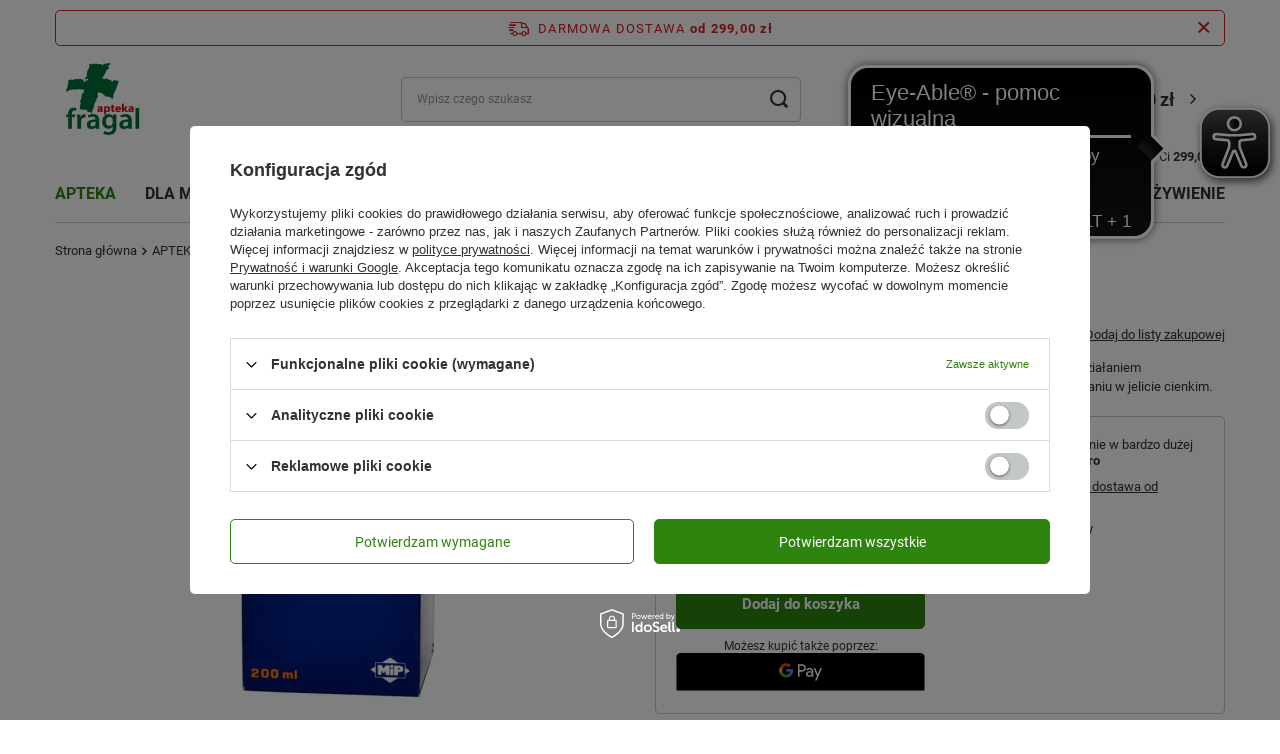

--- FILE ---
content_type: text/html; charset=utf-8
request_url: https://aptekafragal.pl/product-pol-38231-Lactulose-MIP-syrop-200ml.html
body_size: 41916
content:
<!DOCTYPE html>
<html lang="pl" class="--freeShipping --vat --gross " ><head><link rel="preload" as="image" fetchpriority="high" href="/hpeciai/aed18e0aae61a6aa87efc6fd7bde492f/pol_pm_Lactulose-MIP-syrop-200ml-38231_1.webp"><meta name="viewport" content="initial-scale = 1.0, width=device-width, viewport-fit=cover"><meta http-equiv="Content-Type" content="text/html; charset=utf-8"><meta http-equiv="X-UA-Compatible" content="IE=edge"><title>Lactulose-MIP syrop 200ml | aptekafragal.pl</title><meta name="keywords" content=""><meta name="description" content=" Lactulose-MIP (laktuloza) charakteryzuje się łagodnym działaniem przeczyszczającym."><link rel="icon" href="/gfx/pol/favicon.ico"><meta name="theme-color" content="#2e840f"><meta name="msapplication-navbutton-color" content="#2e840f"><meta name="apple-mobile-web-app-status-bar-style" content="#2e840f"><link rel="stylesheet" type="text/css" href="/gfx/pol/projector_style.css.gzip?r=1768293001"><style>
							#photos_slider[data-skeleton] .photos__link:before {
								padding-top: calc(min((450/450 * 100%), 450px));
							}
							@media (min-width: 979px) {.photos__slider[data-skeleton] .photos__figure:not(.--nav):first-child .photos__link {
								max-height: 450px;
							}}
						</style><script>var app_shop={urls:{prefix:'data="/gfx/'.replace('data="', '')+'pol/',graphql:'/graphql/v1/'},vars:{meta:{viewportContent:'initial-scale = 1.0, maximum-scale = 5.0, width=device-width, viewport-fit=cover'},priceType:'gross',priceTypeVat:true,productDeliveryTimeAndAvailabilityWithBasket:false,geoipCountryCode:'US',fairShopLogo: { enabled: false, image: '/gfx/standards/safe_light.svg'},currency:{id:'PLN',symbol:'zł',country:'pl',format:'###,##0.00',beforeValue:false,space:true,decimalSeparator:',',groupingSeparator:' '},language:{id:'pol',symbol:'pl',name:'Polski'},omnibus:{enabled:false,rebateCodeActivate:false,hidePercentageDiscounts:false,},},txt:{priceTypeText:' brutto',},fn:{},fnrun:{},files:[],graphql:{}};const getCookieByName=(name)=>{const value=`; ${document.cookie}`;const parts = value.split(`; ${name}=`);if(parts.length === 2) return parts.pop().split(';').shift();return false;};if(getCookieByName('freeeshipping_clicked')){document.documentElement.classList.remove('--freeShipping');}if(getCookieByName('rabateCode_clicked')){document.documentElement.classList.remove('--rabateCode');}function hideClosedBars(){const closedBarsArray=JSON.parse(localStorage.getItem('closedBars'))||[];if(closedBarsArray.length){const styleElement=document.createElement('style');styleElement.textContent=`${closedBarsArray.map((el)=>`#${el}`).join(',')}{display:none !important;}`;document.head.appendChild(styleElement);}}hideClosedBars();</script><meta name="robots" content="index,follow"><meta name="rating" content="general"><meta name="Author" content="aptekafragal.pl  na bazie IdoSell (www.idosell.com/shop).">
<!-- Begin LoginOptions html -->

<style>
#client_new_social .service_item[data-name="service_Apple"]:before, 
#cookie_login_social_more .service_item[data-name="service_Apple"]:before,
.oscop_contact .oscop_login__service[data-service="Apple"]:before {
    display: block;
    height: 2.6rem;
    content: url('/gfx/standards/apple.svg?r=1743165583');
}
.oscop_contact .oscop_login__service[data-service="Apple"]:before {
    height: auto;
    transform: scale(0.8);
}
#client_new_social .service_item[data-name="service_Apple"]:has(img.service_icon):before,
#cookie_login_social_more .service_item[data-name="service_Apple"]:has(img.service_icon):before,
.oscop_contact .oscop_login__service[data-service="Apple"]:has(img.service_icon):before {
    display: none;
}
</style>

<!-- End LoginOptions html -->

<!-- Open Graph -->
<meta property="og:type" content="website"><meta property="og:url" content="https://aptekafragal.pl/product-pol-38231-Lactulose-MIP-syrop-200ml.html
"><meta property="og:title" content="Lactulose-MIP syrop 200ml"><meta property="og:description" content="Działanie: Preparat Lactulose-MIP (laktuloza) charakteryzuje się łagodnym działaniem przeczyszczającym. Laktuloza to dwucukier nie ulegający trawieniu i wchłanianiu w jelicie cienkim. "><meta property="og:site_name" content="aptekafragal.pl "><meta property="og:locale" content="pl_PL"><meta property="og:image" content="https://aptekafragal.pl/hpeciai/c926b6845f568eebe4b31165c0768473/pol_pl_Lactulose-MIP-syrop-200ml-38231_1.webp"><meta property="og:image:width" content="450"><meta property="og:image:height" content="450"><link rel="manifest" href="https://aptekafragal.pl/data/include/pwa/1/manifest.json?t=3"><meta name="apple-mobile-web-app-capable" content="yes"><meta name="apple-mobile-web-app-status-bar-style" content="black"><meta name="apple-mobile-web-app-title" content="aptekafragal.pl"><link rel="apple-touch-icon" href="/data/include/pwa/1/icon-128.png"><link rel="apple-touch-startup-image" href="/data/include/pwa/1/logo-512.png" /><meta name="msapplication-TileImage" content="/data/include/pwa/1/icon-144.png"><meta name="msapplication-TileColor" content="#2F3BA2"><meta name="msapplication-starturl" content="/"><script type="application/javascript">var _adblock = true;</script><script async src="/data/include/advertising.js"></script><script type="application/javascript">var statusPWA = {
                online: {
                    txt: "Połączono z internetem",
                    bg: "#5fa341"
                },
                offline: {
                    txt: "Brak połączenia z internetem",
                    bg: "#eb5467"
                }
            }</script><script async type="application/javascript" src="/ajax/js/pwa_online_bar.js?v=1&r=6"></script><script >
window.dataLayer = window.dataLayer || [];
window.gtag = function gtag() {
dataLayer.push(arguments);
}
gtag('consent', 'default', {
'ad_storage': 'denied',
'analytics_storage': 'denied',
'ad_personalization': 'denied',
'ad_user_data': 'denied',
'wait_for_update': 500
});

gtag('set', 'ads_data_redaction', true);
</script><script id="iaiscript_1" data-requirements="W10=" data-ga4_sel="ga4script">
window.iaiscript_1 = `<${'script'}  class='google_consent_mode_update'>
gtag('consent', 'update', {
'ad_storage': 'denied',
'analytics_storage': 'denied',
'ad_personalization': 'denied',
'ad_user_data': 'denied'
});
</${'script'}>`;
</script>
<!-- End Open Graph -->

<link rel="canonical" href="https://aptekafragal.pl/product-pol-38231-Lactulose-MIP-syrop-200ml.html" />

                <!-- Global site tag (gtag.js) -->
                <script  async src="https://www.googletagmanager.com/gtag/js?id=G-SELXHE3QC6"></script>
                <script >
                    window.dataLayer = window.dataLayer || [];
                    window.gtag = function gtag(){dataLayer.push(arguments);}
                    gtag('js', new Date());
                    
                    gtag('config', 'G-SELXHE3QC6');

                </script>
                            <!-- Google Tag Manager -->
                    <script >(function(w,d,s,l,i){w[l]=w[l]||[];w[l].push({'gtm.start':
                    new Date().getTime(),event:'gtm.js'});var f=d.getElementsByTagName(s)[0],
                    j=d.createElement(s),dl=l!='dataLayer'?'&l='+l:'';j.async=true;j.src=
                    'https://www.googletagmanager.com/gtm.js?id='+i+dl;f.parentNode.insertBefore(j,f);
                    })(window,document,'script','dataLayer','GTM-5J55WGP');</script>
            <!-- End Google Tag Manager -->
<!-- Begin additional html or js -->


<!--2|1|2-->
<meta name="msvalidate.01" content="FBA94562FCED8703AAD5DEA1FB80F673" />
<meta name="google-site-verification" content="FVDWdlsbX049jcjYKCzrFIcRvj3gAdCTRn8AZV59vvs" />
<style>#menu_contact_spc table td{line-height: normal;padding-bottom: 3px;padding-left: 3px;vertical-align: top;font-size:11px;}
#menu_contact_spc div.menu_contact_options{padding-top:0;}
#menu_contact_spc {
    background: url("/gfx/pol/zone_bg.png") repeat-y scroll left top transparent;
    margin-bottom: 10px;
}
#menu_contact_spc h2 span {color: #FFFFFF;    font-size: 15px;    padding: 0 15px;}
#menu_contact_spc h2 {
    background: url("/data/include/cms/headerspc.png") no-repeat scroll 0 0 transparent;
    font-size: 1em;
    height: 36px;
    line-height: 36px;
 position: static !important;
}
div.menu_contact_sub_spc{padding: 5px 5px 10px;background: url("/gfx/pol/zone_bottom_bg.png") no-repeat scroll left bottom transparent;}#menu_contact table td{ font-size: 0.917em;line-height: normal;}
li.menu_category1_active a.menu_category1 {
    background: none repeat scroll 0 0 #AD0171;
    color: #FFFFFF;
}
#menu_contact_spc td.menu_contact_value a{ word-wrap: normal;}

a.menu_category2,a.menu_category3,a.menu_category4{font-weight:normal;}
</style>
<!--1|1|1-->
<script>$(document).ready(function(){
$("a.n57703_link_gfx").css('margin','1px 0 0 0');
});
</script>
<!--6|1|6-->
<style>
a.account_menu_link4 {
margin-left:94px;
}
form.buttons_n59953_form{float: left;}
table.n62996_sub{margin: 10px 0 10px 11px;}

</style>
<!--9|1|9-->
<meta name="google-site-verification" content="qiPM1IXqqDd_D6iJUFmARHkEmL4TBRlPLLcs4uyRyPQ" />
<!--10|1|10-->
<style type="text/css">

.dl-menu .dl-active { color: #fff; background: #3EA01A; } 

#ck_dsclr {
	background: #ffffff none repeat scroll 0 0 !important;
    border-bottom: 1px solid #eeeeee !important;
    border-top: 1px solid #eeeeee !important;
}

#ckdsclmrshtdwn {
  background: #3EA01A none repeat scroll 0 0 !important;
}

#ckdsclmrshtdwn:hover {
  background: #960169 none repeat scroll 0 0 !important;
}

.product_wrapper .product-name {
  max-height: 35px;
  overflow: hidden;
}

.main_hotspot .cleardescription_sub, #search .cleardescription_sub {
display: none !important;
}

.distinguished {
  background: #00853e none repeat scroll 0 0;
  color: #ffffff;
}

.newproducts {
  background: #f4aa00 none repeat scroll 0 0;
  color: #ffffff;
}
</style>
<!--14|1|12-->
<script async src=" https://cdn.eye-able.com/configs/aptekafragal.pl.js"></script>
<script async src=" https://cdn.eye-able.com/public/js/eyeAble.js"></script>

<!-- End additional html or js -->
<script>(function(w,d,s,i,dl){w._ceneo = w._ceneo || function () {
w._ceneo.e = w._ceneo.e || []; w._ceneo.e.push(arguments); };
w._ceneo.e = w._ceneo.e || [];dl=dl===undefined?"dataLayer":dl;
const f = d.getElementsByTagName(s)[0], j = d.createElement(s); j.defer = true;
j.src = "https://ssl.ceneo.pl/ct/v5/script.js?accountGuid=" + i + "&t=" +
Date.now() + (dl ? "&dl=" + dl : ""); f.parentNode.insertBefore(j, f);
})(window, document, "script", "94248e41-fb4f-4779-bd66-66d9d541a962");</script>
                <script>
                if (window.ApplePaySession && window.ApplePaySession.canMakePayments()) {
                    var applePayAvailabilityExpires = new Date();
                    applePayAvailabilityExpires.setTime(applePayAvailabilityExpires.getTime() + 2592000000); //30 days
                    document.cookie = 'applePayAvailability=yes; expires=' + applePayAvailabilityExpires.toUTCString() + '; path=/;secure;'
                    var scriptAppleJs = document.createElement('script');
                    scriptAppleJs.src = "/ajax/js/apple.js?v=3";
                    if (document.readyState === "interactive" || document.readyState === "complete") {
                          document.body.append(scriptAppleJs);
                    } else {
                        document.addEventListener("DOMContentLoaded", () => {
                            document.body.append(scriptAppleJs);
                        });  
                    }
                } else {
                    document.cookie = 'applePayAvailability=no; path=/;secure;'
                }
                </script>
                                <script>
                var listenerFn = function(event) {
                    if (event.origin !== "https://payment.idosell.com")
                        return;
                    
                    var isString = (typeof event.data === 'string' || event.data instanceof String);
                    if (!isString) return;
                    try {
                        var eventData = JSON.parse(event.data);
                    } catch (e) {
                        return;
                    }
                    if (!eventData) { return; }                                            
                    if (eventData.isError) { return; }
                    if (eventData.action != 'isReadyToPay') {return; }
                    
                    if (eventData.result.result && eventData.result.paymentMethodPresent) {
                        var googlePayAvailabilityExpires = new Date();
                        googlePayAvailabilityExpires.setTime(googlePayAvailabilityExpires.getTime() + 2592000000); //30 days
                        document.cookie = 'googlePayAvailability=yes; expires=' + googlePayAvailabilityExpires.toUTCString() + '; path=/;secure;'
                    } else {
                        document.cookie = 'googlePayAvailability=no; path=/;secure;'
                    }                                            
                }     
                if (!window.isAdded)
                {                                        
                    if (window.oldListener != null) {
                         window.removeEventListener('message', window.oldListener);
                    }                        
                    window.addEventListener('message', listenerFn);
                    window.oldListener = listenerFn;                                      
                       
                    const iframe = document.createElement('iframe');
                    iframe.src = "https://payment.idosell.com/assets/html/checkGooglePayAvailability.html?origin=https%3A%2F%2Faptekafragal.pl";
                    iframe.style.display = 'none';                                            

                    if (document.readyState === "interactive" || document.readyState === "complete") {
                          if (!window.isAdded) {
                              window.isAdded = true;
                              document.body.append(iframe);
                          }
                    } else {
                        document.addEventListener("DOMContentLoaded", () => {
                            if (!window.isAdded) {
                              window.isAdded = true;
                              document.body.append(iframe);
                          }
                        });  
                    }  
                }
                </script>
                <script>let paypalDate = new Date();
                    paypalDate.setTime(paypalDate.getTime() + 86400000);
                    document.cookie = 'payPalAvailability_PLN=-1; expires=' + paypalDate.getTime() + '; path=/; secure';
                </script><script src="/data/gzipFile/expressCheckout.js.gz"></script></head><body><div id="container" class="projector_page container max-width-1200"><header class=" commercial_banner"><script class="ajaxLoad">app_shop.vars.vat_registered="true";app_shop.vars.currency_format="###,##0.00";app_shop.vars.currency_before_value=false;app_shop.vars.currency_space=true;app_shop.vars.symbol="zł";app_shop.vars.id="PLN";app_shop.vars.baseurl="http://aptekafragal.pl/";app_shop.vars.sslurl="https://aptekafragal.pl/";app_shop.vars.curr_url="%2Fproduct-pol-38231-Lactulose-MIP-syrop-200ml.html";var currency_decimal_separator=',';var currency_grouping_separator=' ';app_shop.vars.blacklist_extension=["exe","com","swf","js","php"];app_shop.vars.blacklist_mime=["application/javascript","application/octet-stream","message/http","text/javascript","application/x-deb","application/x-javascript","application/x-shockwave-flash","application/x-msdownload"];app_shop.urls.contact="/contact-pol.html";</script><div id="viewType" style="display:none"></div><div id="freeShipping" class="freeShipping"><span class="freeShipping__info">Darmowa dostawa</span><strong class="freeShipping__val">
				od 
				299,00 zł</strong><a href="" class="freeShipping__close" aria-label="Zamknij pasek informacyjny"></a></div><div class="toFreeShipping"><span class="toFreeShipping__label">Do darmowej wysyłki brakuje Ci</span> <strong class="toFreeShipping__value">299,00 zł</strong></div><div id="logo" class="d-flex align-items-center"><a href="http://aptekafragal.pl" target="_self" aria-label="Logo sklepu"><img src="/data/gfx/mask/pol/logo_1_big.png" alt="APTEKA FRAGAL" width="150" height="150"></a></div><form action="https://aptekafragal.pl/search.php" method="get" id="menu_search" class="menu_search"><a href="#showSearchForm" class="menu_search__mobile" aria-label="Szukaj"></a><div class="menu_search__block"><div class="menu_search__item --input"><input class="menu_search__input" type="text" name="text" autocomplete="off" placeholder="Wpisz czego szukasz" aria-label="Wpisz czego szukasz"><button class="menu_search__submit" type="submit" aria-label="Szukaj"></button></div><div class="menu_search__item --results search_result"></div></div></form><div id="menu_settings" class="align-items-center justify-content-center justify-content-lg-end"><div id="menu_additional"><a class="account_link" href="https://aptekafragal.pl/login.php">Zaloguj się</a><div class="shopping_list_top" data-empty="true"><a href="https://aptekafragal.pl/pl/shoppinglist/" class="wishlist_link slt_link --empty">Listy zakupowe</a><div class="slt_lists"><ul class="slt_lists__nav"><li class="slt_lists__nav_item" data-list_skeleton="true" data-list_id="true" data-shared="true"><a class="slt_lists__nav_link" data-list_href="true"><span class="slt_lists__nav_name" data-list_name="true"></span><span class="slt_lists__count" data-list_count="true">0</span></a></li><li class="slt_lists__nav_item --empty"><a class="slt_lists__nav_link --empty" href="https://aptekafragal.pl/pl/shoppinglist/"><span class="slt_lists__nav_name" data-list_name="true">Lista zakupowa</span><span class="slt_lists__count" data-list_count="true">0</span></a></li></ul></div></div></div></div><div class="shopping_list_top_mobile d-none" data-empty="true"><a href="https://aptekafragal.pl/pl/shoppinglist/" class="sltm_link --empty"></a></div><div id="menu_basket" class="topBasket"><a class="topBasket__sub" href="/basketedit.php" aria-labelledby="Koszyk"><span class="badge badge-info"></span><strong class="topBasket__price">0,00 zł</strong></a><div class="topBasket__details --products" style="display: none;"><div class="topBasket__block --labels"><label class="topBasket__item --name">Produkt</label><label class="topBasket__item --sum">Ilość</label><label class="topBasket__item --prices">Cena</label></div><div class="topBasket__block --products"></div><div class="topBasket__block --oneclick topBasket_oneclick" data-lang="pol"><div class="topBasket_oneclick__label"><span class="topBasket_oneclick__text --fast">Szybkie zakupy <strong>1-Click</strong></span><span class="topBasket_oneclick__text --registration"> (bez rejestracji)</span></div><div class="topBasket_oneclick__items"><span class="topBasket_oneclick__item --googlePay" title="Google Pay"><img class="topBasket_oneclick__icon" src="/panel/gfx/payment_forms/237.png" alt="Google Pay"></span></div></div></div><div class="topBasket__details --shipping" style="display: none;"><span class="topBasket__name">Koszt dostawy od</span><span id="shipppingCost"></span></div></div><nav id="menu_categories" class="wide"><button type="button" class="navbar-toggler" aria-label="Menu"><i class="icon-reorder"></i></button><div class="navbar-collapse" id="menu_navbar"><ul class="navbar-nav mx-md-n2"><li class="nav-item nav-open"><a  href="/pol_m_APTEKA-949.html" target="_self" title="APTEKA" class="nav-link active" >APTEKA</a><ul class="navbar-subnav"><li class="nav-header"><a href="#backLink" class="nav-header__backLink"><i class="icon-angle-left"></i></a><a  href="/pol_m_APTEKA-949.html" target="_self" title="APTEKA" class="nav-link active" >APTEKA</a></li><li class="nav-item empty"><a  href="/pol_m_APTEKA_Akcesoria-1086.html" target="_self" title="Akcesoria" class="nav-link" >Akcesoria</a></li><li class="nav-item"><a  href="/pol_m_APTEKA_Antykoncepcja-Sex-1088.html" target="_self" title="Antykoncepcja / Sex" class="nav-link" >Antykoncepcja / Sex</a><ul class="navbar-subsubnav"><li class="nav-header"><a href="#backLink" class="nav-header__backLink"><i class="icon-angle-left"></i></a><a  href="/pol_m_APTEKA_Antykoncepcja-Sex-1088.html" target="_self" title="Antykoncepcja / Sex" class="nav-link" >Antykoncepcja / Sex</a></li><li class="nav-item"><a  href="/pol_m_APTEKA_Antykoncepcja-Sex_Preparaty-nawilzajace-1254.html" target="_self" title="Preparaty nawilżające" class="nav-link" >Preparaty nawilżające</a></li><li class="nav-item"><a  href="/pol_m_APTEKA_Antykoncepcja-Sex_Prezerwatywy-1089.html" target="_self" title="Prezerwatywy" class="nav-link" >Prezerwatywy</a></li></ul></li><li class="nav-item empty"><a  href="/pol_m_APTEKA_Apteczka-1222.html" target="_self" title="Apteczka" class="nav-link" >Apteczka</a></li><li class="nav-item"><a  href="/pol_m_APTEKA_Dla-diabetykow-1305.html" target="_self" title="Dla diabetyków" class="nav-link" >Dla diabetyków</a><ul class="navbar-subsubnav"><li class="nav-header"><a href="#backLink" class="nav-header__backLink"><i class="icon-angle-left"></i></a><a  href="/pol_m_APTEKA_Dla-diabetykow-1305.html" target="_self" title="Dla diabetyków" class="nav-link" >Dla diabetyków</a></li><li class="nav-item"><a  href="/pol_m_APTEKA_Dla-diabetykow_Akcesoria-1559.html" target="_self" title="Akcesoria" class="nav-link" >Akcesoria</a></li><li class="nav-item"><a  href="/pol_m_APTEKA_Dla-diabetykow_Glukoza-1531.html" target="_self" title="Glukoza" class="nav-link" >Glukoza</a></li><li class="nav-item"><a  href="/pol_m_APTEKA_Dla-diabetykow_Leki-i-suplementy-diety-1306.html" target="_self" title="Leki i suplementy diety" class="nav-link" >Leki i suplementy diety</a></li><li class="nav-item"><a  href="/pol_m_APTEKA_Dla-diabetykow_Preparaty-odzywcze-1511.html" target="_self" title="Preparaty odżywcze" class="nav-link" >Preparaty odżywcze</a></li><li class="nav-item"><a  href="/pol_m_APTEKA_Dla-diabetykow_Test-paskowy-1312.html" target="_self" title="Test paskowy" class="nav-link" >Test paskowy</a></li></ul></li><li class="nav-item"><a  href="/pol_m_APTEKA_Dla-sportowcow-1108.html" target="_self" title="Dla sportowców" class="nav-link" >Dla sportowców</a><ul class="navbar-subsubnav"><li class="nav-header"><a href="#backLink" class="nav-header__backLink"><i class="icon-angle-left"></i></a><a  href="/pol_m_APTEKA_Dla-sportowcow-1108.html" target="_self" title="Dla sportowców" class="nav-link" >Dla sportowców</a></li><li class="nav-item"><a  href="/pol_m_APTEKA_Dla-sportowcow_Kontuzje-sportowe-1109.html" target="_self" title="Kontuzje sportowe" class="nav-link" >Kontuzje sportowe</a></li><li class="nav-item"><a  href="/pol_m_APTEKA_Dla-sportowcow_Odzywki-wzmocnienie-1561.html" target="_self" title="Odżywki, wzmocnienie" class="nav-link" >Odżywki, wzmocnienie</a></li><li class="nav-item"><a  href="/pol_m_APTEKA_Dla-sportowcow_Regeneracja-1409.html" target="_self" title="Regeneracja" class="nav-link" >Regeneracja</a></li><li class="nav-item"><a  href="/pol_m_APTEKA_Dla-sportowcow_Stluczenia-Obrzeki-Siniaki-1132.html" target="_self" title="Stłuczenia / Obrzęki / Siniaki" class="nav-link" >Stłuczenia / Obrzęki / Siniaki</a></li><li class="nav-item"><a  href="/pol_m_APTEKA_Dla-sportowcow_Witaminy-mineraly-1521.html" target="_self" title="Witaminy, minerały" class="nav-link" >Witaminy, minerały</a></li><li class="nav-item"><a  href="/pol_m_APTEKA_Dla-sportowcow_Zdrowe-stopy-1370.html" target="_self" title="Zdrowe stopy" class="nav-link" >Zdrowe stopy</a></li></ul></li><li class="nav-item nav-open"><a  href="/pol_m_APTEKA_Dolegliwosci-950.html" target="_self" title="Dolegliwości" class="nav-link active" >Dolegliwości</a><ul class="navbar-subsubnav more"><li class="nav-header"><a href="#backLink" class="nav-header__backLink"><i class="icon-angle-left"></i></a><a  href="/pol_m_APTEKA_Dolegliwosci-950.html" target="_self" title="Dolegliwości" class="nav-link active" >Dolegliwości</a></li><li class="nav-item"><a  href="/pol_m_APTEKA_Dolegliwosci_Alergia-katar-sienny-1198.html" target="_self" title="Alergia, katar sienny" class="nav-link" >Alergia, katar sienny</a></li><li class="nav-item"><a  href="/pol_m_APTEKA_Dolegliwosci_Anemia-1139.html" target="_self" title="Anemia" class="nav-link" >Anemia</a></li><li class="nav-item"><a  href="/pol_m_APTEKA_Dolegliwosci_Biegunka-1124.html" target="_self" title="Biegunka" class="nav-link" >Biegunka</a></li><li class="nav-item"><a  href="/pol_m_APTEKA_Dolegliwosci_Bol-1055.html" target="_self" title="Ból" class="nav-link" >Ból</a></li><li class="nav-item"><a  href="/pol_m_APTEKA_Dolegliwosci_Choroba-lokomocyjna-1154.html" target="_self" title="Choroba lokomocyjna" class="nav-link" >Choroba lokomocyjna</a></li><li class="nav-item"><a  href="/pol_m_APTEKA_Dolegliwosci_Chrapanie-1479.html" target="_self" title="Chrapanie" class="nav-link" >Chrapanie</a></li><li class="nav-item"><a  href="/pol_m_APTEKA_Dolegliwosci_Dla-zdrowia-i-urody-Twoich-nog-1005.html" target="_self" title="Dla zdrowia i urody Twoich nóg" class="nav-link" >Dla zdrowia i urody Twoich nóg</a></li><li class="nav-item"><a  href="/pol_m_APTEKA_Dolegliwosci_Grzybica-1007.html" target="_self" title="Grzybica" class="nav-link" >Grzybica</a></li><li class="nav-item"><a  href="/pol_m_APTEKA_Dolegliwosci_Hemoroidy-1309.html" target="_self" title="Hemoroidy" class="nav-link" >Hemoroidy</a></li><li class="nav-item"><a  href="/pol_m_APTEKA_Dolegliwosci_Luszczyca-1144.html" target="_self" title="Łuszczyca" class="nav-link" >Łuszczyca</a></li><li class="nav-item"><a  href="/pol_m_APTEKA_Dolegliwosci_Miesiaczka-2637.html" target="_self" title="Miesiączka" class="nav-link" >Miesiączka</a></li><li class="nav-item"><a  href="/pol_m_APTEKA_Dolegliwosci_Menopauza-1301.html" target="_self" title="Menopauza" class="nav-link" >Menopauza</a></li><li class="nav-item"><a  href="/pol_m_APTEKA_Dolegliwosci_Na-kaca-951.html" target="_self" title="Na kaca" class="nav-link" >Na kaca</a></li><li class="nav-item"><a  href="/pol_m_APTEKA_Dolegliwosci_Na-sen-1134.html" target="_self" title="Na sen" class="nav-link" >Na sen</a></li><li class="nav-item"><a  href="/pol_m_APTEKA_Dolegliwosci_Nietrzymanie-moczu-1443.html" target="_self" title="Nietrzymanie moczu" class="nav-link" >Nietrzymanie moczu</a></li><li class="nav-item"><a  href="/pol_m_APTEKA_Dolegliwosci_Nudnosci-wymioty-1547.html" target="_self" title="Nudności, wymioty" class="nav-link" >Nudności, wymioty</a></li><li class="nav-item"><a  href="/pol_m_APTEKA_Dolegliwosci_Oczy-1023.html" target="_self" title="Oczy" class="nav-link" >Oczy</a></li><li class="nav-item"><a  href="/pol_m_APTEKA_Dolegliwosci_Odlezyny-1226.html" target="_self" title="Odleżyny" class="nav-link" >Odleżyny</a></li><li class="nav-item"><a  href="/pol_m_APTEKA_Dolegliwosci_Oparzenia-1184.html" target="_self" title="Oparzenia" class="nav-link" >Oparzenia</a></li><li class="nav-item"><a  href="/pol_m_APTEKA_Dolegliwosci_Opryszczka-1112.html" target="_self" title="Opryszczka" class="nav-link" >Opryszczka</a></li><li class="nav-item"><a  href="/pol_m_APTEKA_Dolegliwosci_Piekne-wlosy-skora-i-paznokcie-1229.html" target="_self" title="Piękne włosy, skóra i paznokcie" class="nav-link" >Piękne włosy, skóra i paznokcie</a></li><li class="nav-item"><a  href="/pol_m_APTEKA_Dolegliwosci_Preparaty-przeciwpotne-1116.html" target="_self" title="Preparaty przeciwpotne" class="nav-link" >Preparaty przeciwpotne</a></li><li class="nav-item"><a  href="/pol_m_APTEKA_Dolegliwosci_Preparaty-przeciwwszawicze-1441.html" target="_self" title="Preparaty przeciwwszawicze" class="nav-link" >Preparaty przeciwwszawicze</a></li><li class="nav-item"><a  href="/pol_m_APTEKA_Dolegliwosci_Problemy-pokarmowe-trawienie-1029.html" target="_self" title="Problemy pokarmowe, trawienie" class="nav-link" >Problemy pokarmowe, trawienie</a></li><li class="nav-item"><a  href="/pol_m_APTEKA_Dolegliwosci_Problemy-skorne-1148.html" target="_self" title="Problemy skórne" class="nav-link" >Problemy skórne</a></li><li class="nav-item"><a  href="/pol_m_APTEKA_Dolegliwosci_Prostata-1280.html" target="_self" title="Prostata" class="nav-link" >Prostata</a></li><li class="nav-item"><a  href="/pol_m_APTEKA_Dolegliwosci_Przeziebienie-i-grypa-997.html" target="_self" title="Przeziębienie i grypa" class="nav-link" >Przeziębienie i grypa</a></li><li class="nav-item"><a  href="/pol_m_APTEKA_Dolegliwosci_Reumatyzm-1135.html" target="_self" title="Reumatyzm" class="nav-link" >Reumatyzm</a></li><li class="nav-item"><a  href="/pol_m_APTEKA_Dolegliwosci_Rzucanie-palenia-1330.html" target="_self" title="Rzucanie palenia" class="nav-link" >Rzucanie palenia</a></li><li class="nav-item"><a  href="/pol_m_APTEKA_Dolegliwosci_Stluczenia-Obrzeki-Siniaki-1082.html" target="_self" title="Stłuczenia / Obrzęki / Siniaki" class="nav-link" >Stłuczenia / Obrzęki / Siniaki</a></li><li class="nav-item"><a  href="/pol_m_APTEKA_Dolegliwosci_Tradzik-1009.html" target="_self" title="Trądzik" class="nav-link" >Trądzik</a></li><li class="nav-item"><a  href="/pol_m_APTEKA_Dolegliwosci_Ukaszenia-owadow-1083.html" target="_self" title="Ukąszenia owadów" class="nav-link" >Ukąszenia owadów</a></li><li class="nav-item"><a  href="/pol_m_APTEKA_Dolegliwosci_Uspokojenie-Dobre-samopoczucie-1122.html" target="_self" title="Uspokojenie / Dobre samopoczucie" class="nav-link" >Uspokojenie / Dobre samopoczucie</a></li><li class="nav-item"><a  href="/pol_m_APTEKA_Dolegliwosci_Wrzody-1068.html" target="_self" title="Wrzody" class="nav-link" >Wrzody</a></li><li class="nav-item"><a  href="/pol_m_APTEKA_Dolegliwosci_Wzdecia-1096.html" target="_self" title="Wzdęcia" class="nav-link" >Wzdęcia</a></li><li class="nav-item nav-open"><a  href="/pol_m_APTEKA_Dolegliwosci_Zaparcia-977.html" target="_self" title="Zaparcia" class="nav-link active" >Zaparcia</a></li><li class="nav-item"><a  href="/pol_m_APTEKA_Dolegliwosci_Zdrowe-stawy-Mocne-kosci-1048.html" target="_self" title="Zdrowe stawy / Mocne kości" class="nav-link" >Zdrowe stawy / Mocne kości</a></li><li class="nav-item"><a  href="/pol_m_APTEKA_Dolegliwosci_Zdrowe-zatoki-1399.html" target="_self" title="Zdrowe zatoki" class="nav-link" >Zdrowe zatoki</a></li><li class="nav-item"><a  href="/pol_m_APTEKA_Dolegliwosci_Zdrowie-intymne-983.html" target="_self" title="Zdrowie intymne" class="nav-link" >Zdrowie intymne</a></li><li class="nav-item"><a  href="/pol_m_APTEKA_Dolegliwosci_Zgaga-Reflux-1069.html" target="_self" title="Zgaga / Reflux" class="nav-link" >Zgaga / Reflux</a></li><li class="nav-item"><a  href="/pol_m_APTEKA_Dolegliwosci_Zylaki-1027.html" target="_self" title="Żylaki" class="nav-link" >Żylaki</a></li><li class="nav-item --extend"><a href="" class="nav-link" txt_alt="- Zwiń">+ Rozwiń</a></li></ul></li><li class="nav-item empty"><a  href="/pol_m_APTEKA_Herbaty-ziola-1295.html" target="_self" title="Herbaty, zioła" class="nav-link" >Herbaty, zioła</a></li><li class="nav-item"><a  href="/pol_m_APTEKA_Medycyna-naturalna-1118.html" target="_self" title="Medycyna naturalna" class="nav-link" >Medycyna naturalna</a><ul class="navbar-subsubnav"><li class="nav-header"><a href="#backLink" class="nav-header__backLink"><i class="icon-angle-left"></i></a><a  href="/pol_m_APTEKA_Medycyna-naturalna-1118.html" target="_self" title="Medycyna naturalna" class="nav-link" >Medycyna naturalna</a></li><li class="nav-item"><a  href="/pol_m_APTEKA_Medycyna-naturalna_Aromaterapia-inhalacje-1362.html" target="_self" title="Aromaterapia, inhalacje" class="nav-link" >Aromaterapia, inhalacje</a></li><li class="nav-item"><a  href="/pol_m_APTEKA_Medycyna-naturalna_Homeopatia-1196.html" target="_self" title="Homeopatia" class="nav-link" >Homeopatia</a></li><li class="nav-item"><a  href="/pol_m_APTEKA_Medycyna-naturalna_Olejki-1119.html" target="_self" title="Olejki" class="nav-link" >Olejki</a></li><li class="nav-item"><a  href="/pol_m_APTEKA_Medycyna-naturalna_Preparaty-ziolowe-1178.html" target="_self" title="Preparaty ziołowe" class="nav-link" >Preparaty ziołowe</a></li><li class="nav-item"><a  href="/pol_m_APTEKA_Medycyna-naturalna_Soki-naturalne-1186.html" target="_self" title="Soki naturalne" class="nav-link" >Soki naturalne</a></li><li class="nav-item"><a  href="/pol_m_APTEKA_Medycyna-naturalna_Ziola-1366.html" target="_self" title="Zioła" class="nav-link" >Zioła</a></li><li class="nav-item"><a  href="/pol_m_APTEKA_Medycyna-naturalna_Ziola-w-tabletkach-1374.html" target="_self" title="Zioła w tabletkach" class="nav-link" >Zioła w tabletkach</a></li></ul></li><li class="nav-item"><a  href="/pol_m_APTEKA_Odchudzanie-oczyszczanie-959.html" target="_self" title="Odchudzanie, oczyszczanie" class="nav-link" >Odchudzanie, oczyszczanie</a><ul class="navbar-subsubnav"><li class="nav-header"><a href="#backLink" class="nav-header__backLink"><i class="icon-angle-left"></i></a><a  href="/pol_m_APTEKA_Odchudzanie-oczyszczanie-959.html" target="_self" title="Odchudzanie, oczyszczanie" class="nav-link" >Odchudzanie, oczyszczanie</a></li><li class="nav-item"><a  href="/pol_m_APTEKA_Odchudzanie-oczyszczanie_Cellulit-1509.html" target="_self" title="Cellulit" class="nav-link" >Cellulit</a></li><li class="nav-item"><a  href="/pol_m_APTEKA_Odchudzanie-oczyszczanie_Preparaty-ziolowe-1192.html" target="_self" title="Preparaty ziołowe" class="nav-link" >Preparaty ziołowe</a></li><li class="nav-item"><a  href="/pol_m_APTEKA_Odchudzanie-oczyszczanie_Rozstepy-1297.html" target="_self" title="Rozstępy" class="nav-link" >Rozstępy</a></li><li class="nav-item"><a  href="/pol_m_APTEKA_Odchudzanie-oczyszczanie_Wspomaganie-odchudzania-960.html" target="_self" title="Wspomaganie odchudzania" class="nav-link" >Wspomaganie odchudzania</a></li></ul></li><li class="nav-item empty"><a  href="/pol_m_APTEKA_Odpornosc-wzmocnienie-1078.html" target="_self" title="Odporność, wzmocnienie" class="nav-link" >Odporność, wzmocnienie</a></li><li class="nav-item empty"><a  href="/pol_m_APTEKA_Pamiec-i-koncentracja-1166.html" target="_self" title="Pamięć i koncentracja" class="nav-link" >Pamięć i koncentracja</a></li><li class="nav-item empty"><a  href="/pol_m_APTEKA_Preparaty-przeciwbolowe-1054.html" target="_self" title="Preparaty przeciwbólowe" class="nav-link" >Preparaty przeciwbólowe</a></li><li class="nav-item empty"><a  href="/pol_m_APTEKA_Preparaty-przeciwpotne-1290.html" target="_self" title="Preparaty przeciwpotne" class="nav-link" >Preparaty przeciwpotne</a></li><li class="nav-item"><a  href="/pol_m_APTEKA_Przeziebienie-i-grypa-989.html" target="_self" title="Przeziębienie i grypa" class="nav-link" >Przeziębienie i grypa</a><ul class="navbar-subsubnav"><li class="nav-header"><a href="#backLink" class="nav-header__backLink"><i class="icon-angle-left"></i></a><a  href="/pol_m_APTEKA_Przeziebienie-i-grypa-989.html" target="_self" title="Przeziębienie i grypa" class="nav-link" >Przeziębienie i grypa</a></li><li class="nav-item"><a  href="/pol_m_APTEKA_Przeziebienie-i-grypa_Bol-gardla-chrypka-1056.html" target="_self" title="Ból gardła, chrypka" class="nav-link" >Ból gardła, chrypka</a></li><li class="nav-item"><a  href="/pol_m_APTEKA_Przeziebienie-i-grypa_Goraczka-1057.html" target="_self" title="Gorączka" class="nav-link" >Gorączka</a></li><li class="nav-item"><a  href="/pol_m_APTEKA_Przeziebienie-i-grypa_Kaszel-990.html" target="_self" title="Kaszel" class="nav-link" >Kaszel</a></li><li class="nav-item"><a  href="/pol_m_APTEKA_Przeziebienie-i-grypa_Katar-zatoki-999.html" target="_self" title="Katar, zatoki" class="nav-link" >Katar, zatoki</a></li><li class="nav-item"><a  href="/pol_m_APTEKA_Przeziebienie-i-grypa_Preparaty-wspomagajace-1058.html" target="_self" title="Preparaty wspomagające" class="nav-link" >Preparaty wspomagające</a></li></ul></li><li class="nav-item empty"><a  href="/pol_m_APTEKA_Sprzet-medyczny-1513.html" target="_self" title="Sprzęt medyczny" class="nav-link" >Sprzęt medyczny</a></li><li class="nav-item"><a  href="/pol_m_APTEKA_Testy-diagnostyczne-1180.html" target="_self" title="Testy diagnostyczne" class="nav-link" >Testy diagnostyczne</a><ul class="navbar-subsubnav"><li class="nav-header"><a href="#backLink" class="nav-header__backLink"><i class="icon-angle-left"></i></a><a  href="/pol_m_APTEKA_Testy-diagnostyczne-1180.html" target="_self" title="Testy diagnostyczne" class="nav-link" >Testy diagnostyczne</a></li><li class="nav-item"><a  href="/pol_m_APTEKA_Testy-diagnostyczne_Cholesterol-1483.html" target="_self" title="Cholesterol" class="nav-link" >Cholesterol</a></li><li class="nav-item"><a  href="/pol_m_APTEKA_Testy-diagnostyczne_Glukoza-1311.html" target="_self" title="Glukoza" class="nav-link" >Glukoza</a></li><li class="nav-item"><a  href="/pol_m_APTEKA_Testy-diagnostyczne_Menopauza-1527.html" target="_self" title="Menopauza" class="nav-link" >Menopauza</a></li><li class="nav-item"><a  href="/pol_m_APTEKA_Testy-diagnostyczne_Testy-ciazowe-1181.html" target="_self" title="Testy ciążowe" class="nav-link" >Testy ciążowe</a></li><li class="nav-item"><a  href="/pol_m_APTEKA_Testy-diagnostyczne_Testy-na-obecnosc-narkotykow-1481.html" target="_self" title="Testy na obecność narkotyków" class="nav-link" >Testy na obecność narkotyków</a></li></ul></li><li class="nav-item empty"><a  href="/pol_m_APTEKA_Ukaszenia-owadow-1292.html" target="_self" title="Ukąszenia owadów" class="nav-link" >Ukąszenia owadów</a></li><li class="nav-item"><a  href="/pol_m_APTEKA_Uklad-moczowy-1246.html" target="_self" title="Układ moczowy" class="nav-link" >Układ moczowy</a><ul class="navbar-subsubnav"><li class="nav-header"><a href="#backLink" class="nav-header__backLink"><i class="icon-angle-left"></i></a><a  href="/pol_m_APTEKA_Uklad-moczowy-1246.html" target="_self" title="Układ moczowy" class="nav-link" >Układ moczowy</a></li><li class="nav-item"><a  href="/pol_m_APTEKA_Uklad-moczowy_Infekcje-stany-zapalne-1372.html" target="_self" title="Infekcje, stany zapalne" class="nav-link" >Infekcje, stany zapalne</a></li><li class="nav-item"><a  href="/pol_m_APTEKA_Uklad-moczowy_kamienie-piasek-w-drogach-moczowych-1247.html" target="_self" title="kamienie, piasek w drogach moczowych" class="nav-link" >kamienie, piasek w drogach moczowych</a></li><li class="nav-item"><a  href="/pol_m_APTEKA_Uklad-moczowy_Nietrzymanie-moczu-1444.html" target="_self" title="Nietrzymanie moczu" class="nav-link" >Nietrzymanie moczu</a></li><li class="nav-item"><a  href="/pol_m_APTEKA_Uklad-moczowy_Preparaty-moczopedne-1248.html" target="_self" title="Preparaty moczopędne" class="nav-link" >Preparaty moczopędne</a></li><li class="nav-item"><a  href="/pol_m_APTEKA_Uklad-moczowy_Prostata-1439.html" target="_self" title="Prostata" class="nav-link" >Prostata</a></li><li class="nav-item"><a  href="/pol_m_APTEKA_Uklad-moczowy_Wkladki-urologiczne-1392.html" target="_self" title="Wkładki urologiczne" class="nav-link" >Wkładki urologiczne</a></li></ul></li><li class="nav-item"><a  href="/pol_m_APTEKA_Uklad-pokarmowy-978.html" target="_self" title="Układ pokarmowy" class="nav-link" >Układ pokarmowy</a><ul class="navbar-subsubnav more"><li class="nav-header"><a href="#backLink" class="nav-header__backLink"><i class="icon-angle-left"></i></a><a  href="/pol_m_APTEKA_Uklad-pokarmowy-978.html" target="_self" title="Układ pokarmowy" class="nav-link" >Układ pokarmowy</a></li><li class="nav-item"><a  href="/pol_m_APTEKA_Uklad-pokarmowy_Biegunka-1501.html" target="_self" title="Biegunka" class="nav-link" >Biegunka</a></li><li class="nav-item"><a  href="/pol_m_APTEKA_Uklad-pokarmowy_Elektrolity-1502.html" target="_self" title="Elektrolity" class="nav-link" >Elektrolity</a></li><li class="nav-item"><a  href="/pol_m_APTEKA_Uklad-pokarmowy_Kamica-pecherzyka-zolciowego-1553.html" target="_self" title="Kamica pęcherzyka żółciowego" class="nav-link" >Kamica pęcherzyka żółciowego</a></li><li class="nav-item"><a  href="/pol_m_APTEKA_Uklad-pokarmowy_Niestrawnosc-1256.html" target="_self" title="Niestrawność" class="nav-link" >Niestrawność</a></li><li class="nav-item"><a  href="/pol_m_APTEKA_Uklad-pokarmowy_Preparaty-odzywcze-1541.html" target="_self" title="Preparaty odżywcze" class="nav-link" >Preparaty odżywcze</a></li><li class="nav-item"><a  href="/pol_m_APTEKA_Uklad-pokarmowy_Preparaty-rozkurczowe-1360.html" target="_self" title="Preparaty rozkurczowe" class="nav-link" >Preparaty rozkurczowe</a></li><li class="nav-item"><a  href="/pol_m_APTEKA_Uklad-pokarmowy_Probiotyki-odbudowa-flory-1252.html" target="_self" title="Probiotyki, odbudowa flory" class="nav-link" >Probiotyki, odbudowa flory</a></li><li class="nav-item"><a  href="/pol_m_APTEKA_Uklad-pokarmowy_Trzustka-1326.html" target="_self" title="Trzustka" class="nav-link" >Trzustka</a></li><li class="nav-item"><a  href="/pol_m_APTEKA_Uklad-pokarmowy_Watroba-1025.html" target="_self" title="Wątroba" class="nav-link" >Wątroba</a></li><li class="nav-item"><a  href="/pol_m_APTEKA_Uklad-pokarmowy_Wrzody-1070.html" target="_self" title="Wrzody" class="nav-link" >Wrzody</a></li><li class="nav-item"><a  href="/pol_m_APTEKA_Uklad-pokarmowy_Wspomaganie-apetytu-1473.html" target="_self" title="Wspomaganie apetytu" class="nav-link" >Wspomaganie apetytu</a></li><li class="nav-item"><a  href="/pol_m_APTEKA_Uklad-pokarmowy_Wzdecia-1097.html" target="_self" title="Wzdęcia" class="nav-link" >Wzdęcia</a></li><li class="nav-item"><a  href="/pol_m_APTEKA_Uklad-pokarmowy_Zaparcia-979.html" target="_self" title="Zaparcia" class="nav-link" >Zaparcia</a></li><li class="nav-item --extend"><a href="" class="nav-link" txt_alt="- Zwiń">+ Rozwiń</a></li></ul></li><li class="nav-item"><a  href="/pol_m_APTEKA_Uklad-sercowo-naczyniowy-1102.html" target="_self" title="Układ sercowo-naczyniowy" class="nav-link" >Układ sercowo-naczyniowy</a><ul class="navbar-subsubnav"><li class="nav-header"><a href="#backLink" class="nav-header__backLink"><i class="icon-angle-left"></i></a><a  href="/pol_m_APTEKA_Uklad-sercowo-naczyniowy-1102.html" target="_self" title="Układ sercowo-naczyniowy" class="nav-link" >Układ sercowo-naczyniowy</a></li><li class="nav-item"><a  href="/pol_m_APTEKA_Uklad-sercowo-naczyniowy_Cholesterol-1240.html" target="_self" title="Cholesterol" class="nav-link" >Cholesterol</a></li><li class="nav-item"><a  href="/pol_m_APTEKA_Uklad-sercowo-naczyniowy_Cisnienie-tetnicze-krwi-1208.html" target="_self" title="Ciśnienie tętnicze krwi" class="nav-link" >Ciśnienie tętnicze krwi</a></li><li class="nav-item"><a  href="/pol_m_APTEKA_Uklad-sercowo-naczyniowy_Niedobory-zelaza-1138.html" target="_self" title="Niedobory żelaza" class="nav-link" >Niedobory żelaza</a></li><li class="nav-item"><a  href="/pol_m_APTEKA_Uklad-sercowo-naczyniowy_Obrzeki-1543.html" target="_self" title="Obrzęki" class="nav-link" >Obrzęki</a></li><li class="nav-item"><a  href="/pol_m_APTEKA_Uklad-sercowo-naczyniowy_Preparaty-wzmacniajace-serce-1103.html" target="_self" title="Preparaty wzmacniające serce" class="nav-link" >Preparaty wzmacniające serce</a></li><li class="nav-item"><a  href="/pol_m_APTEKA_Uklad-sercowo-naczyniowy_Profilaktyka-przeciwzakrzepowa-1126.html" target="_self" title="Profilaktyka przeciwzakrzepowa" class="nav-link" >Profilaktyka przeciwzakrzepowa</a></li></ul></li><li class="nav-item"><a  href="/pol_m_APTEKA_Witaminy-mineraly-963.html" target="_self" title="Witaminy, minerały" class="nav-link" >Witaminy, minerały</a><ul class="navbar-subsubnav"><li class="nav-header"><a href="#backLink" class="nav-header__backLink"><i class="icon-angle-left"></i></a><a  href="/pol_m_APTEKA_Witaminy-mineraly-963.html" target="_self" title="Witaminy, minerały" class="nav-link" >Witaminy, minerały</a></li><li class="nav-item"><a  href="/pol_m_APTEKA_Witaminy-mineraly_Preparaty-witaminowe-964.html" target="_self" title="Preparaty witaminowe" class="nav-link" >Preparaty witaminowe</a></li></ul></li><li class="nav-item empty"><a  href="/pol_m_APTEKA_Zyskaj-Zdrowie-1564.html" target="_self" title="Zyskaj Zdrowie" class="nav-link" >Zyskaj Zdrowie</a></li></ul></li><li class="nav-item"><a  href="/pol_m_DLA-MEZCZYZN-1090.html" target="_self" title="DLA MĘŻCZYZN" class="nav-link" >DLA MĘŻCZYZN</a><ul class="navbar-subnav"><li class="nav-header"><a href="#backLink" class="nav-header__backLink"><i class="icon-angle-left"></i></a><a  href="/pol_m_DLA-MEZCZYZN-1090.html" target="_self" title="DLA MĘŻCZYZN" class="nav-link" >DLA MĘŻCZYZN</a></li><li class="nav-item empty"><a  href="/pol_m_DLA-MEZCZYZN_Dezodoranty-1206.html" target="_self" title="Dezodoranty" class="nav-link" >Dezodoranty</a></li><li class="nav-item empty"><a  href="/pol_m_DLA-MEZCZYZN_Pielegnacja-ciala-1551.html" target="_self" title="Pielęgnacja ciała" class="nav-link" >Pielęgnacja ciała</a></li><li class="nav-item empty"><a  href="/pol_m_DLA-MEZCZYZN_Pielegnacja-twarzy-1497.html" target="_self" title="Pielęgnacja twarzy" class="nav-link" >Pielęgnacja twarzy</a></li><li class="nav-item empty"><a  href="/pol_m_DLA-MEZCZYZN_Pielegnacja-wlosow-1164.html" target="_self" title="Pielęgnacja włosów" class="nav-link" >Pielęgnacja włosów</a></li><li class="nav-item empty"><a  href="/pol_m_DLA-MEZCZYZN_Potencja-1356.html" target="_self" title="Potencja" class="nav-link" >Potencja</a></li><li class="nav-item empty"><a  href="/pol_m_DLA-MEZCZYZN_Preparaty-nawilzajace-1423.html" target="_self" title="Preparaty nawilżające" class="nav-link" >Preparaty nawilżające</a></li><li class="nav-item empty"><a  href="/pol_m_DLA-MEZCZYZN_Prezerwatywy-1091.html" target="_self" title="Prezerwatywy" class="nav-link" >Prezerwatywy</a></li><li class="nav-item empty"><a  href="/pol_m_DLA-MEZCZYZN_Prostata-1281.html" target="_self" title="Prostata" class="nav-link" >Prostata</a></li><li class="nav-item empty"><a  href="/pol_m_DLA-MEZCZYZN_Witaminy-mineraly-1142.html" target="_self" title="Witaminy, minerały" class="nav-link" >Witaminy, minerały</a></li></ul></li><li class="nav-item"><a  href="/pol_m_HIGIENA-1000.html" target="_self" title="HIGIENA" class="nav-link" >HIGIENA</a><ul class="navbar-subnav"><li class="nav-header"><a href="#backLink" class="nav-header__backLink"><i class="icon-angle-left"></i></a><a  href="/pol_m_HIGIENA-1000.html" target="_self" title="HIGIENA" class="nav-link" >HIGIENA</a></li><li class="nav-item"><a  href="/pol_m_HIGIENA_Artykuly-higieniczne-1015.html" target="_self" title="Artykuły higieniczne" class="nav-link" >Artykuły higieniczne</a><ul class="navbar-subsubnav"><li class="nav-header"><a href="#backLink" class="nav-header__backLink"><i class="icon-angle-left"></i></a><a  href="/pol_m_HIGIENA_Artykuly-higieniczne-1015.html" target="_self" title="Artykuły higieniczne" class="nav-link" >Artykuły higieniczne</a></li><li class="nav-item"><a  href="/pol_m_HIGIENA_Artykuly-higieniczne_Chusteczki-1220.html" target="_self" title="Chusteczki" class="nav-link" >Chusteczki</a></li><li class="nav-item"><a  href="/pol_m_HIGIENA_Artykuly-higieniczne_Dezynfekcja-Odkazanie-Mydla-1106.html" target="_self" title="Dezynfekcja / Odkażanie / Mydła" class="nav-link" >Dezynfekcja / Odkażanie / Mydła</a></li><li class="nav-item"><a  href="/pol_m_HIGIENA_Artykuly-higieniczne_Patyczki-higieniczne-1419.html" target="_self" title="Patyczki higieniczne" class="nav-link" >Patyczki higieniczne</a></li><li class="nav-item"><a  href="/pol_m_HIGIENA_Artykuly-higieniczne_Pieluchomajtki-pieluchy-dla-doroslych-1352.html" target="_self" title="Pieluchomajtki, pieluchy dla dorosłych" class="nav-link" >Pieluchomajtki, pieluchy dla dorosłych</a></li><li class="nav-item"><a  href="/pol_m_HIGIENA_Artykuly-higieniczne_Plastry-kompresy-opartunki-1037.html" target="_self" title="Plastry, kompresy, opartunki" class="nav-link" >Plastry, kompresy, opartunki</a></li><li class="nav-item"><a  href="/pol_m_HIGIENA_Artykuly-higieniczne_Podklady-1224.html" target="_self" title="Podkłady" class="nav-link" >Podkłady</a></li></ul></li><li class="nav-item"><a  href="/pol_m_HIGIENA_Higiena-intymna-1064.html" target="_self" title="Higiena intymna" class="nav-link" >Higiena intymna</a><ul class="navbar-subsubnav"><li class="nav-header"><a href="#backLink" class="nav-header__backLink"><i class="icon-angle-left"></i></a><a  href="/pol_m_HIGIENA_Higiena-intymna-1064.html" target="_self" title="Higiena intymna" class="nav-link" >Higiena intymna</a></li><li class="nav-item"><a  href="/pol_m_HIGIENA_Higiena-intymna_Podpaski-tampony-wkladki-1348.html" target="_self" title="Podpaski, tampony, wkładki" class="nav-link" >Podpaski, tampony, wkładki</a></li><li class="nav-item"><a  href="/pol_m_HIGIENA_Higiena-intymna_Zele-i-kosmetyki-do-higieny-intymnej-1065.html" target="_self" title="Żele i kosmetyki do higieny intymnej" class="nav-link" >Żele i kosmetyki do higieny intymnej</a></li></ul></li><li class="nav-item"><a  href="/pol_m_HIGIENA_Higiena-jamy-ustnej-1031.html" target="_self" title="Higiena jamy ustnej" class="nav-link" >Higiena jamy ustnej</a><ul class="navbar-subsubnav"><li class="nav-header"><a href="#backLink" class="nav-header__backLink"><i class="icon-angle-left"></i></a><a  href="/pol_m_HIGIENA_Higiena-jamy-ustnej-1031.html" target="_self" title="Higiena jamy ustnej" class="nav-link" >Higiena jamy ustnej</a></li><li class="nav-item"><a  href="/pol_m_HIGIENA_Higiena-jamy-ustnej_Kremy-do-protez-1328.html" target="_self" title="Kremy do protez" class="nav-link" >Kremy do protez</a></li><li class="nav-item"><a  href="/pol_m_HIGIENA_Higiena-jamy-ustnej_Nieswiezy-oddech-1033.html" target="_self" title="Nieświeży oddech" class="nav-link" >Nieświeży oddech</a></li><li class="nav-item"><a  href="/pol_m_HIGIENA_Higiena-jamy-ustnej_Pasty-do-zebow-1032.html" target="_self" title="Pasty do zębów" class="nav-link" >Pasty do zębów</a></li><li class="nav-item"><a  href="/pol_m_HIGIENA_Higiena-jamy-ustnej_Plyny-do-plukania-1303.html" target="_self" title="Płyny do płukania" class="nav-link" >Płyny do płukania</a></li><li class="nav-item"><a  href="/pol_m_HIGIENA_Higiena-jamy-ustnej_Stany-zapalne-1260.html" target="_self" title="Stany zapalne" class="nav-link" >Stany zapalne</a></li><li class="nav-item"><a  href="/pol_m_HIGIENA_Higiena-jamy-ustnej_Szczoteczki-nici-1188.html" target="_self" title="Szczoteczki, nici" class="nav-link" >Szczoteczki, nici</a></li><li class="nav-item"><a  href="/pol_m_HIGIENA_Higiena-jamy-ustnej_Wybielanie-zebow-1378.html" target="_self" title="Wybielanie zębów" class="nav-link" >Wybielanie zębów</a></li></ul></li><li class="nav-item empty"><a  href="/pol_m_HIGIENA_Higiena-nosa-1001.html" target="_self" title="Higiena nosa" class="nav-link" >Higiena nosa</a></li><li class="nav-item empty"><a  href="/pol_m_HIGIENA_Higiena-uszu-1269.html" target="_self" title="Higiena uszu" class="nav-link" >Higiena uszu</a></li></ul></li><li class="nav-item"><a  href="/pol_m_MAMA-I-DZIECKO-1041.html" target="_self" title="MAMA I DZIECKO" class="nav-link" >MAMA I DZIECKO</a><ul class="navbar-subnav"><li class="nav-header"><a href="#backLink" class="nav-header__backLink"><i class="icon-angle-left"></i></a><a  href="/pol_m_MAMA-I-DZIECKO-1041.html" target="_self" title="MAMA I DZIECKO" class="nav-link" >MAMA I DZIECKO</a></li><li class="nav-item"><a  href="/pol_m_MAMA-I-DZIECKO_Akcesoria-1050.html" target="_self" title="Akcesoria" class="nav-link" >Akcesoria</a><ul class="navbar-subsubnav"><li class="nav-header"><a href="#backLink" class="nav-header__backLink"><i class="icon-angle-left"></i></a><a  href="/pol_m_MAMA-I-DZIECKO_Akcesoria-1050.html" target="_self" title="Akcesoria" class="nav-link" >Akcesoria</a></li><li class="nav-item"><a  href="/pol_m_MAMA-I-DZIECKO_Akcesoria_Bielizna-jednorazowa-1346.html" target="_self" title="Bielizna jednorazowa" class="nav-link" >Bielizna jednorazowa</a></li><li class="nav-item"><a  href="/pol_m_MAMA-I-DZIECKO_Akcesoria_Podklady-1051.html" target="_self" title="Podkłady" class="nav-link" >Podkłady</a></li><li class="nav-item"><a  href="/pol_m_MAMA-I-DZIECKO_Akcesoria_Wkladki-laktacyjne-oslonki-1334.html" target="_self" title="Wkładki laktacyjne, osłonki" class="nav-link" >Wkładki laktacyjne, osłonki</a></li></ul></li><li class="nav-item"><a  href="/pol_m_MAMA-I-DZIECKO_Akcesoria-dla-dziecka-1150.html" target="_self" title="Akcesoria dla dziecka" class="nav-link" >Akcesoria dla dziecka</a><ul class="navbar-subsubnav"><li class="nav-header"><a href="#backLink" class="nav-header__backLink"><i class="icon-angle-left"></i></a><a  href="/pol_m_MAMA-I-DZIECKO_Akcesoria-dla-dziecka-1150.html" target="_self" title="Akcesoria dla dziecka" class="nav-link" >Akcesoria dla dziecka</a></li><li class="nav-item"><a  href="/pol_m_MAMA-I-DZIECKO_Akcesoria-dla-dziecka_Akcesoria-dla-dziecka-1368.html" target="_self" title="Akcesoria dla dziecka" class="nav-link" >Akcesoria dla dziecka</a></li><li class="nav-item"><a  href="/pol_m_MAMA-I-DZIECKO_Akcesoria-dla-dziecka_Butelki-1151.html" target="_self" title="Butelki" class="nav-link" >Butelki</a></li><li class="nav-item"><a  href="/pol_m_MAMA-I-DZIECKO_Akcesoria-dla-dziecka_Smoczki-na-butelke-1395.html" target="_self" title="Smoczki na butelkę" class="nav-link" >Smoczki na butelkę</a></li></ul></li><li class="nav-item empty"><a  href="/pol_m_MAMA-I-DZIECKO_Kosmetyki-1505.html" target="_self" title="Kosmetyki" class="nav-link" >Kosmetyki</a></li><li class="nav-item"><a  href="/pol_m_MAMA-I-DZIECKO_Kosmetyki-dla-dzieci-i-niemowlat-1042.html" target="_self" title="Kosmetyki dla dzieci i niemowląt" class="nav-link" >Kosmetyki dla dzieci i niemowląt</a><ul class="navbar-subsubnav"><li class="nav-header"><a href="#backLink" class="nav-header__backLink"><i class="icon-angle-left"></i></a><a  href="/pol_m_MAMA-I-DZIECKO_Kosmetyki-dla-dzieci-i-niemowlat-1042.html" target="_self" title="Kosmetyki dla dzieci i niemowląt" class="nav-link" >Kosmetyki dla dzieci i niemowląt</a></li><li class="nav-item"><a  href="/pol_m_MAMA-I-DZIECKO_Kosmetyki-dla-dzieci-i-niemowlat_Chusteczki-nawilzajace-1457.html" target="_self" title="Chusteczki nawilżające" class="nav-link" >Chusteczki nawilżające</a></li><li class="nav-item"><a  href="/pol_m_MAMA-I-DZIECKO_Kosmetyki-dla-dzieci-i-niemowlat_Do-kapieli-1162.html" target="_self" title="Do kąpieli" class="nav-link" >Do kąpieli</a></li><li class="nav-item"><a  href="/pol_m_MAMA-I-DZIECKO_Kosmetyki-dla-dzieci-i-niemowlat_Kremy-i-masci-1043.html" target="_self" title="Kremy i maści" class="nav-link" >Kremy i maści</a></li><li class="nav-item"><a  href="/pol_m_MAMA-I-DZIECKO_Kosmetyki-dla-dzieci-i-niemowlat_Ochrona-przeciwsloneczna-1319.html" target="_self" title="Ochrona przeciwsłoneczna" class="nav-link" >Ochrona przeciwsłoneczna</a></li><li class="nav-item"><a  href="/pol_m_MAMA-I-DZIECKO_Kosmetyki-dla-dzieci-i-niemowlat_Oliwki-balsamy-mleczka-1401.html" target="_self" title="Oliwki, balsamy, mleczka" class="nav-link" >Oliwki, balsamy, mleczka</a></li><li class="nav-item"><a  href="/pol_m_MAMA-I-DZIECKO_Kosmetyki-dla-dzieci-i-niemowlat_Pudry-i-zasypki-1376.html" target="_self" title="Pudry i zasypki" class="nav-link" >Pudry i zasypki</a></li><li class="nav-item"><a  href="/pol_m_MAMA-I-DZIECKO_Kosmetyki-dla-dzieci-i-niemowlat_Szampony-i-odzywki-1493.html" target="_self" title="Szampony i odżywki" class="nav-link" >Szampony i odżywki</a></li></ul></li><li class="nav-item empty"><a  href="/pol_m_MAMA-I-DZIECKO_Laktacja-1262.html" target="_self" title="Laktacja" class="nav-link" >Laktacja</a></li><li class="nav-item empty"><a  href="/pol_m_MAMA-I-DZIECKO_Rozstepy-ujedrnianie-1507.html" target="_self" title="Rozstępy, ujędrnianie" class="nav-link" >Rozstępy, ujędrnianie</a></li><li class="nav-item empty"><a  href="/pol_m_MAMA-I-DZIECKO_Witaminy-mineraly-Odpornosc-1236.html" target="_self" title="Witaminy, minerały / Odporność" class="nav-link" >Witaminy, minerały / Odporność</a></li><li class="nav-item"><a  href="/pol_m_MAMA-I-DZIECKO_Zdrowie-Dziecka-1074.html" target="_self" title="Zdrowie Dziecka" class="nav-link" >Zdrowie Dziecka</a><ul class="navbar-subsubnav more"><li class="nav-header"><a href="#backLink" class="nav-header__backLink"><i class="icon-angle-left"></i></a><a  href="/pol_m_MAMA-I-DZIECKO_Zdrowie-Dziecka-1074.html" target="_self" title="Zdrowie Dziecka" class="nav-link" >Zdrowie Dziecka</a></li><li class="nav-item"><a  href="/pol_m_MAMA-I-DZIECKO_Zdrowie-Dziecka_Alergia-1515.html" target="_self" title="Alergia" class="nav-link" >Alergia</a></li><li class="nav-item"><a  href="/pol_m_MAMA-I-DZIECKO_Zdrowie-Dziecka_Atopowe-zapalenie-skory-1469.html" target="_self" title="Atopowe zapalenie skóry" class="nav-link" >Atopowe zapalenie skóry</a></li><li class="nav-item"><a  href="/pol_m_MAMA-I-DZIECKO_Zdrowie-Dziecka_Ciemieniucha-1494.html" target="_self" title="Ciemieniucha" class="nav-link" >Ciemieniucha</a></li><li class="nav-item"><a  href="/pol_m_MAMA-I-DZIECKO_Zdrowie-Dziecka_Herbatki-1539.html" target="_self" title="Herbatki" class="nav-link" >Herbatki</a></li><li class="nav-item"><a  href="/pol_m_MAMA-I-DZIECKO_Zdrowie-Dziecka_Higiena-jamy-ustnej-1278.html" target="_self" title="Higiena jamy ustnej" class="nav-link" >Higiena jamy ustnej</a></li><li class="nav-item"><a  href="/pol_m_MAMA-I-DZIECKO_Zdrowie-Dziecka_Higiena-nosa-1380.html" target="_self" title="Higiena nosa" class="nav-link" >Higiena nosa</a></li><li class="nav-item"><a  href="/pol_m_MAMA-I-DZIECKO_Zdrowie-Dziecka_Higiena-uszu-1268.html" target="_self" title="Higiena uszu" class="nav-link" >Higiena uszu</a></li><li class="nav-item"><a  href="/pol_m_MAMA-I-DZIECKO_Zdrowie-Dziecka_Kolki-wzdecia-i-biegunka-1350.html" target="_self" title="Kolki, wzdęcia i biegunka" class="nav-link" >Kolki, wzdęcia i biegunka</a></li><li class="nav-item"><a  href="/pol_m_MAMA-I-DZIECKO_Zdrowie-Dziecka_Odparzenia-1232.html" target="_self" title="Odparzenia" class="nav-link" >Odparzenia</a></li><li class="nav-item"><a  href="/pol_m_MAMA-I-DZIECKO_Zdrowie-Dziecka_Probiotyki-1461.html" target="_self" title="Probiotyki" class="nav-link" >Probiotyki</a></li><li class="nav-item"><a  href="/pol_m_MAMA-I-DZIECKO_Zdrowie-Dziecka_Przeziebienie-1075.html" target="_self" title="Przeziębienie" class="nav-link" >Przeziębienie</a></li><li class="nav-item"><a  href="/pol_m_MAMA-I-DZIECKO_Zdrowie-Dziecka_Spokojny-sen-1405.html" target="_self" title="Spokojny sen" class="nav-link" >Spokojny sen</a></li><li class="nav-item"><a  href="/pol_m_MAMA-I-DZIECKO_Zdrowie-Dziecka_Witaminy-mineraly-Odpornosc-1100.html" target="_self" title="Witaminy, minerały / Odporność" class="nav-link" >Witaminy, minerały / Odporność</a></li><li class="nav-item"><a  href="/pol_m_MAMA-I-DZIECKO_Zdrowie-Dziecka_Wspomaganie-apetytu-1435.html" target="_self" title="Wspomaganie apetytu" class="nav-link" >Wspomaganie apetytu</a></li><li class="nav-item"><a  href="/pol_m_MAMA-I-DZIECKO_Zdrowie-Dziecka_Zaparcia-1519.html" target="_self" title="Zaparcia" class="nav-link" >Zaparcia</a></li><li class="nav-item"><a  href="/pol_m_MAMA-I-DZIECKO_Zdrowie-Dziecka_Zabkowanie-1414.html" target="_self" title="Ząbkowanie" class="nav-link" >Ząbkowanie</a></li><li class="nav-item --extend"><a href="" class="nav-link" txt_alt="- Zwiń">+ Rozwiń</a></li></ul></li><li class="nav-item empty"><a  href="/pol_m_MAMA-I-DZIECKO_Zdrowie-Mamy-1080.html" target="_self" title="Zdrowie Mamy" class="nav-link" >Zdrowie Mamy</a></li><li class="nav-item"><a  href="/pol_m_MAMA-I-DZIECKO_Zywienie-1242.html" target="_self" title="Żywienie" class="nav-link" >Żywienie</a><ul class="navbar-subsubnav"><li class="nav-header"><a href="#backLink" class="nav-header__backLink"><i class="icon-angle-left"></i></a><a  href="/pol_m_MAMA-I-DZIECKO_Zywienie-1242.html" target="_self" title="Żywienie" class="nav-link" >Żywienie</a></li><li class="nav-item"><a  href="/pol_m_MAMA-I-DZIECKO_Zywienie_Mleko-1243.html" target="_self" title="Mleko" class="nav-link" >Mleko</a></li><li class="nav-item"><a  href="/pol_m_MAMA-I-DZIECKO_Zywienie_Preparaty-odzywcze-1397.html" target="_self" title="Preparaty odżywcze" class="nav-link" >Preparaty odżywcze</a></li></ul></li></ul></li><li class="nav-item"><a  href="/pol_m_PIELEGNACJA-967.html" target="_self" title="PIELĘGNACJA" class="nav-link" >PIELĘGNACJA</a><ul class="navbar-subnav"><li class="nav-header"><a href="#backLink" class="nav-header__backLink"><i class="icon-angle-left"></i></a><a  href="/pol_m_PIELEGNACJA-967.html" target="_self" title="PIELĘGNACJA" class="nav-link" >PIELĘGNACJA</a></li><li class="nav-item"><a  href="/pol_m_PIELEGNACJA_Kosmetyki-do-ciala-1212.html" target="_self" title="Kosmetyki do ciała" class="nav-link" >Kosmetyki do ciała</a><ul class="navbar-subsubnav"><li class="nav-header"><a href="#backLink" class="nav-header__backLink"><i class="icon-angle-left"></i></a><a  href="/pol_m_PIELEGNACJA_Kosmetyki-do-ciala-1212.html" target="_self" title="Kosmetyki do ciała" class="nav-link" >Kosmetyki do ciała</a></li><li class="nav-item"><a  href="/pol_m_PIELEGNACJA_Kosmetyki-do-ciala_Balsamy-olejki-1332.html" target="_self" title="Balsamy, olejki" class="nav-link" >Balsamy, olejki</a></li><li class="nav-item"><a  href="/pol_m_PIELEGNACJA_Kosmetyki-do-ciala_Blizny-1213.html" target="_self" title="Blizny" class="nav-link" >Blizny</a></li><li class="nav-item"><a  href="/pol_m_PIELEGNACJA_Kosmetyki-do-ciala_Dezodoranty-1403.html" target="_self" title="Dezodoranty" class="nav-link" >Dezodoranty</a></li><li class="nav-item"><a  href="/pol_m_PIELEGNACJA_Kosmetyki-do-ciala_Dlonie-stopy-1266.html" target="_self" title="Dłonie, stopy" class="nav-link" >Dłonie, stopy</a></li><li class="nav-item"><a  href="/pol_m_PIELEGNACJA_Kosmetyki-do-ciala_Do-kapieli-1449.html" target="_self" title="Do kąpieli" class="nav-link" >Do kąpieli</a></li><li class="nav-item"><a  href="/pol_m_PIELEGNACJA_Kosmetyki-do-ciala_Do-masazu-1459.html" target="_self" title="Do masażu" class="nav-link" >Do masażu</a></li><li class="nav-item"><a  href="/pol_m_PIELEGNACJA_Kosmetyki-do-ciala_Modelowanie-ciala-i-kuracje-antycellulitowe-1298.html" target="_self" title="Modelowanie ciała i kuracje antycellulitowe" class="nav-link" >Modelowanie ciała i kuracje antycellulitowe</a></li><li class="nav-item"><a  href="/pol_m_PIELEGNACJA_Kosmetyki-do-ciala_Peelingi-1535.html" target="_self" title="Peelingi" class="nav-link" >Peelingi</a></li></ul></li><li class="nav-item"><a  href="/pol_m_PIELEGNACJA_Kosmetyki-do-twarzy-968.html" target="_self" title="Kosmetyki do twarzy" class="nav-link" >Kosmetyki do twarzy</a><ul class="navbar-subsubnav more"><li class="nav-header"><a href="#backLink" class="nav-header__backLink"><i class="icon-angle-left"></i></a><a  href="/pol_m_PIELEGNACJA_Kosmetyki-do-twarzy-968.html" target="_self" title="Kosmetyki do twarzy" class="nav-link" >Kosmetyki do twarzy</a></li><li class="nav-item"><a  href="/pol_m_PIELEGNACJA_Kosmetyki-do-twarzy_Kremy-na-dzien-985.html" target="_self" title="Kremy na dzień" class="nav-link" >Kremy na dzień</a></li><li class="nav-item"><a  href="/pol_m_PIELEGNACJA_Kosmetyki-do-twarzy_Kremy-na-noc-1210.html" target="_self" title="Kremy na noc" class="nav-link" >Kremy na noc</a></li><li class="nav-item"><a  href="/pol_m_PIELEGNACJA_Kosmetyki-do-twarzy_Kremy-ochronne-1264.html" target="_self" title="Kremy ochronne" class="nav-link" >Kremy ochronne</a></li><li class="nav-item"><a  href="/pol_m_PIELEGNACJA_Kosmetyki-do-twarzy_Kremy-przeciwzmarszczkowe-1170.html" target="_self" title="Kremy przeciwzmarszczkowe" class="nav-link" >Kremy przeciwzmarszczkowe</a></li><li class="nav-item"><a  href="/pol_m_PIELEGNACJA_Kosmetyki-do-twarzy_Kuracja-przeciwtradzikowa-969.html" target="_self" title="Kuracja przeciwtrądzikowa" class="nav-link" >Kuracja przeciwtrądzikowa</a></li><li class="nav-item"><a  href="/pol_m_PIELEGNACJA_Kosmetyki-do-twarzy_Makijaz-1011.html" target="_self" title="Makijaż" class="nav-link" >Makijaż</a></li><li class="nav-item"><a  href="/pol_m_PIELEGNACJA_Kosmetyki-do-twarzy_Maski-Peelingi-Toniki-1317.html" target="_self" title="Maski / Peelingi / Toniki" class="nav-link" >Maski / Peelingi / Toniki</a></li><li class="nav-item"><a  href="/pol_m_PIELEGNACJA_Kosmetyki-do-twarzy_Nawilzajace-Odzywcze-1463.html" target="_self" title="Nawilżające / Odżywcze" class="nav-link" >Nawilżające / Odżywcze</a></li><li class="nav-item"><a  href="/pol_m_PIELEGNACJA_Kosmetyki-do-twarzy_Oczyszczanie-i-demakijaz-1200.html" target="_self" title="Oczyszczanie i demakijaż" class="nav-link" >Oczyszczanie i demakijaż</a></li><li class="nav-item"><a  href="/pol_m_PIELEGNACJA_Kosmetyki-do-twarzy_Pielegnacja-rzes-i-brwi-1288.html" target="_self" title="Pielęgnacja rzęs i brwi" class="nav-link" >Pielęgnacja rzęs i brwi</a></li><li class="nav-item"><a  href="/pol_m_PIELEGNACJA_Kosmetyki-do-twarzy_Pielegnacja-twarzy-1168.html" target="_self" title="Pielęgnacja twarzy" class="nav-link" >Pielęgnacja twarzy</a></li><li class="nav-item"><a  href="/pol_m_PIELEGNACJA_Kosmetyki-do-twarzy_Pielegnacja-ust-1204.html" target="_self" title="Pielęgnacja ust" class="nav-link" >Pielęgnacja ust</a></li><li class="nav-item"><a  href="/pol_m_PIELEGNACJA_Kosmetyki-do-twarzy_Preparaty-do-mycia-twarzy-1390.html" target="_self" title="Preparaty do mycia twarzy" class="nav-link" >Preparaty do mycia twarzy</a></li><li class="nav-item"><a  href="/pol_m_PIELEGNACJA_Kosmetyki-do-twarzy_Preparaty-liftingujace-1169.html" target="_self" title="Preparaty liftingujące" class="nav-link" >Preparaty liftingujące</a></li><li class="nav-item"><a  href="/pol_m_PIELEGNACJA_Kosmetyki-do-twarzy_Preparaty-pod-oczy-1172.html" target="_self" title="Preparaty pod oczy" class="nav-link" >Preparaty pod oczy</a></li><li class="nav-item"><a  href="/pol_m_PIELEGNACJA_Kosmetyki-do-twarzy_Skora-dojrzala-1171.html" target="_self" title="Skóra dojrzała" class="nav-link" >Skóra dojrzała</a></li><li class="nav-item"><a  href="/pol_m_PIELEGNACJA_Kosmetyki-do-twarzy_Skora-naczynkowa-1258.html" target="_self" title="Skóra naczynkowa" class="nav-link" >Skóra naczynkowa</a></li><li class="nav-item"><a  href="/pol_m_PIELEGNACJA_Kosmetyki-do-twarzy_Skora-podrazniona-Uszkodzona-Gojaca-1039.html" target="_self" title="Skóra podrażniona / Uszkodzona / Gojąca" class="nav-link" >Skóra podrażniona / Uszkodzona / Gojąca</a></li><li class="nav-item"><a  href="/pol_m_PIELEGNACJA_Kosmetyki-do-twarzy_Skora-wrazliwa-i-alergiczna-1114.html" target="_self" title="Skóra wrażliwa i alergiczna" class="nav-link" >Skóra wrażliwa i alergiczna</a></li><li class="nav-item"><a  href="/pol_m_PIELEGNACJA_Kosmetyki-do-twarzy_Tradzik-rozowaty-1455.html" target="_self" title="Trądzik różowaty" class="nav-link" >Trądzik różowaty</a></li><li class="nav-item"><a  href="/pol_m_PIELEGNACJA_Kosmetyki-do-twarzy_Wody-termalne-1019.html" target="_self" title="Wody termalne" class="nav-link" >Wody termalne</a></li><li class="nav-item --extend"><a href="" class="nav-link" txt_alt="- Zwiń">+ Rozwiń</a></li></ul></li><li class="nav-item"><a  href="/pol_m_PIELEGNACJA_Kosmetyki-do-wlosow-1156.html" target="_self" title="Kosmetyki do włosów" class="nav-link" >Kosmetyki do włosów</a><ul class="navbar-subsubnav"><li class="nav-header"><a href="#backLink" class="nav-header__backLink"><i class="icon-angle-left"></i></a><a  href="/pol_m_PIELEGNACJA_Kosmetyki-do-wlosow-1156.html" target="_self" title="Kosmetyki do włosów" class="nav-link" >Kosmetyki do włosów</a></li><li class="nav-item"><a  href="/pol_m_PIELEGNACJA_Kosmetyki-do-wlosow_Kosmetyki-przeciwlupiezowe-1284.html" target="_self" title="Kosmetyki przeciwłupieżowe" class="nav-link" >Kosmetyki przeciwłupieżowe</a></li><li class="nav-item"><a  href="/pol_m_PIELEGNACJA_Kosmetyki-do-wlosow_Na-wzrost-wlosow-1475.html" target="_self" title="Na wzrost włosów" class="nav-link" >Na wzrost włosów</a></li><li class="nav-item"><a  href="/pol_m_PIELEGNACJA_Kosmetyki-do-wlosow_Odzywki-1228.html" target="_self" title="Odżywki" class="nav-link" >Odżywki</a></li><li class="nav-item"><a  href="/pol_m_PIELEGNACJA_Kosmetyki-do-wlosow_Szampony-1157.html" target="_self" title="Szampony" class="nav-link" >Szampony</a></li><li class="nav-item"><a  href="/pol_m_PIELEGNACJA_Kosmetyki-do-wlosow_Wlosy-farbowane-1407.html" target="_self" title="Włosy farbowane" class="nav-link" >Włosy farbowane</a></li><li class="nav-item"><a  href="/pol_m_PIELEGNACJA_Kosmetyki-do-wlosow_Wlosy-przetluszczajace-sie-1477.html" target="_self" title="Włosy przetłuszczające się" class="nav-link" >Włosy przetłuszczające się</a></li><li class="nav-item"><a  href="/pol_m_PIELEGNACJA_Kosmetyki-do-wlosow_Wlosy-suche-zniszczone-1276.html" target="_self" title="Włosy suche, zniszczone" class="nav-link" >Włosy suche, zniszczone</a></li><li class="nav-item"><a  href="/pol_m_PIELEGNACJA_Kosmetyki-do-wlosow_Wypadanie-wlosow-1336.html" target="_self" title="Wypadanie włosów" class="nav-link" >Wypadanie włosów</a></li></ul></li><li class="nav-item empty"><a  href="/pol_m_PIELEGNACJA_Kosmetyki-naturalne-1342.html" target="_self" title="Kosmetyki naturalne" class="nav-link" >Kosmetyki naturalne</a></li><li class="nav-item empty"><a  href="/pol_m_PIELEGNACJA_Lojotokowe-zapalenie-skory-1491.html" target="_self" title="Łojotokowe zapalenie skóry" class="nav-link" >Łojotokowe zapalenie skóry</a></li><li class="nav-item"><a  href="/pol_m_PIELEGNACJA_Opalanie-1216.html" target="_self" title="Opalanie" class="nav-link" >Opalanie</a><ul class="navbar-subsubnav"><li class="nav-header"><a href="#backLink" class="nav-header__backLink"><i class="icon-angle-left"></i></a><a  href="/pol_m_PIELEGNACJA_Opalanie-1216.html" target="_self" title="Opalanie" class="nav-link" >Opalanie</a></li><li class="nav-item"><a  href="/pol_m_PIELEGNACJA_Opalanie_Balsamy-po-opalaniu-1358.html" target="_self" title="Balsamy po opalaniu" class="nav-link" >Balsamy po opalaniu</a></li><li class="nav-item"><a  href="/pol_m_PIELEGNACJA_Opalanie_Kremy-z-filtrem-1217.html" target="_self" title="Kremy z filtrem" class="nav-link" >Kremy z filtrem</a></li><li class="nav-item"><a  href="/pol_m_PIELEGNACJA_Opalanie_Samoopalacze-i-balsamy-brazujace-1557.html" target="_self" title="Samoopalacze i balsamy brązujące" class="nav-link" >Samoopalacze i balsamy brązujące</a></li></ul></li><li class="nav-item empty"><a  href="/pol_m_PIELEGNACJA_Skora-atopowa-i-bardzo-sucha-1499.html" target="_self" title="Skóra atopowa i bardzo sucha" class="nav-link" >Skóra atopowa i bardzo sucha</a></li></ul></li><li class="nav-item"><span title="PRZEZIĘBIENIE I GRYPA" class="nav-link" >PRZEZIĘBIENIE I GRYPA</span><ul class="navbar-subnav"><li class="nav-header"><a href="#backLink" class="nav-header__backLink"><i class="icon-angle-left"></i></a><span title="PRZEZIĘBIENIE I GRYPA" class="nav-link" >PRZEZIĘBIENIE I GRYPA</span></li><li class="nav-item empty"><a  href="/pol_m_PRZEZIEBIENIE-I-GRYPA_Bol-gardla-chrypka-2627.html" target="_self" title="Ból gardła, chrypka" class="nav-link" >Ból gardła, chrypka</a></li><li class="nav-item empty"><a  href="/pol_m_PRZEZIEBIENIE-I-GRYPA_Goraczka-2628.html" target="_self" title="Gorączka" class="nav-link" >Gorączka</a></li><li class="nav-item empty"><a  href="/pol_m_PRZEZIEBIENIE-I-GRYPA_Higiena-nosa-2630.html" target="_self" title="Higiena nosa" class="nav-link" >Higiena nosa</a></li><li class="nav-item empty"><a  href="/pol_m_PRZEZIEBIENIE-I-GRYPA_Kaszel-2626.html" target="_self" title="Kaszel" class="nav-link" >Kaszel</a></li><li class="nav-item empty"><a  href="/pol_m_PRZEZIEBIENIE-I-GRYPA_Katar-zatoki-2629.html" target="_self" title="Katar, zatoki" class="nav-link" >Katar, zatoki</a></li></ul></li><li class="nav-item"><a  href="/pol_m_MARKI-DERMO-975.html" target="_self" title="MARKI DERMO" class="nav-link" >MARKI DERMO</a><ul class="navbar-subnav"><li class="nav-header"><a href="#backLink" class="nav-header__backLink"><i class="icon-angle-left"></i></a><a  href="/pol_m_MARKI-DERMO-975.html" target="_self" title="MARKI DERMO" class="nav-link" >MARKI DERMO</a></li><li class="nav-item empty"><a  href="/pol_m_MARKI-DERMO_A-Derma-1472.html" target="_self" title="A-Derma" class="nav-link" >A-Derma</a></li><li class="nav-item empty"><a  href="/pol_m_MARKI-DERMO_Avene-1448.html" target="_self" title="Avene" class="nav-link" >Avene</a></li><li class="nav-item empty"><a  href="/pol_m_MARKI-DERMO_Cetaphil-1203.html" target="_self" title="Cetaphil" class="nav-link" >Cetaphil</a></li><li class="nav-item empty"><a  href="/pol_m_MARKI-DERMO_Dermedic-1239.html" target="_self" title="Dermedic" class="nav-link" >Dermedic</a></li><li class="nav-item empty"><a  href="/pol_m_MARKI-DERMO_Ducray-1430.html" target="_self" title="Ducray" class="nav-link" >Ducray</a></li><li class="nav-item empty"><a  href="/pol_m_MARKI-DERMO_Farmona-1322.html" target="_self" title="Farmona" class="nav-link" >Farmona</a></li><li class="nav-item empty"><a  href="/pol_m_MARKI-DERMO_Flos-Lek-1316.html" target="_self" title="Flos-Lek" class="nav-link" >Flos-Lek</a></li><li class="nav-item empty"><a  href="/pol_m_MARKI-DERMO_Klorane-1345.html" target="_self" title="Klorane" class="nav-link" >Klorane</a></li><li class="nav-item empty"><a  href="/pol_m_MARKI-DERMO_LaRoche-Posay-1022.html" target="_self" title="LaRoche-Posay" class="nav-link" >LaRoche-Posay</a></li><li class="nav-item empty"><a  href="/pol_m_MARKI-DERMO_Lierac-1468.html" target="_self" title="Lierac" class="nav-link" >Lierac</a></li><li class="nav-item empty"><a  href="/pol_m_MARKI-DERMO_Mustela-1412.html" target="_self" title="Mustela" class="nav-link" >Mustela</a></li><li class="nav-item empty"><a  href="/pol_m_MARKI-DERMO_Nuxe-1550.html" target="_self" title="Nuxe" class="nav-link" >Nuxe</a></li><li class="nav-item empty"><a  href="/pol_m_MARKI-DERMO_Pharmaceris-1275.html" target="_self" title="Pharmaceris" class="nav-link" >Pharmaceris</a></li><li class="nav-item empty"><a  href="/pol_m_MARKI-DERMO_SVR-1434.html" target="_self" title="SVR" class="nav-link" >SVR</a></li><li class="nav-item empty"><a  href="/pol_m_MARKI-DERMO_Uriage-1339.html" target="_self" title="Uriage" class="nav-link" >Uriage</a></li><li class="nav-item empty"><a  href="/pol_m_MARKI-DERMO_Vichy-1014.html" target="_self" title="Vichy" class="nav-link" >Vichy</a></li><li class="nav-item empty"><a  href="/pol_m_MARKI-DERMO_Wax-Pilomax-1235.html" target="_self" title="Wax Pilomax" class="nav-link" >Wax Pilomax</a></li><li class="nav-item empty"><a  href="/pol_m_MARKI-DERMO_Ziaja-988.html" target="_self" title="Ziaja" class="nav-link" >Ziaja</a></li><li class="nav-item empty"><a  href="/pol_m_MARKI-DERMO_KORRES-2671.html" target="_self" title="KORRES" class="nav-link" >KORRES</a></li><li class="nav-item empty"><a  href="/pol_m_MARKI-DERMO_EMOTOPIC-2689.html" target="_self" title="EMOTOPIC" class="nav-link" >EMOTOPIC</a></li><li class="nav-item empty"><a  href="/pol_m_MARKI-DERMO_JOWAE-2732.html" target="_self" title="JOWAE" class="nav-link" >JOWAE</a></li><li class="nav-item empty"><a  href="/pol_m_MARKI-DERMO_PHYTO-2733.html" target="_self" title="PHYTO" class="nav-link" >PHYTO</a></li><li class="nav-item empty"><a  href="/pol_m_MARKI-DERMO_NEEDIT-NATURE-2738.html" target="_self" title="NEEDIT NATURE" class="nav-link" >NEEDIT NATURE</a></li><li class="nav-item empty"><a  href="/pol_m_MARKI-DERMO_DERMENA-2740.html" target="_self" title="DERMENA" class="nav-link" >DERMENA</a></li><li class="nav-item empty"><a  href="/pol_m_MARKI-DERMO_LIRENE-2741.html" target="_self" title="LIRENE" class="nav-link" >LIRENE</a></li><li class="nav-item empty"><a  href="/pol_m_MARKI-DERMO_NESTI-DANTE-2766.html" target="_self" title="NESTI DANTE" class="nav-link" >NESTI DANTE</a></li><li class="nav-item empty"><a  href="/pol_m_MARKI-DERMO_AWESOME-2903.html" target="_self" title="AWESOME" class="nav-link" >AWESOME</a></li><li class="nav-item empty"><a  href="/pol_m_MARKI-DERMO_CERAVE-2963.html" target="_self" title="CERAVE" class="nav-link" >CERAVE</a></li><li class="nav-item empty"><a  href="/pol_m_MARKI-DERMO_AGENITY-2965.html" target="_self" title="AGENITY" class="nav-link" >AGENITY</a></li></ul></li><li class="nav-item"><a  href="/pol_m_KROTKIE-DATY-2899.html" target="_self" title="KRÓTKIE DATY" class="nav-link" >KRÓTKIE DATY</a></li><li class="nav-item"><a  href="/pol_m_ZYWIENIE-2672.html" target="_self" title="ŻYWIENIE " class="nav-link" >ŻYWIENIE </a></li></ul></div></nav><div id="breadcrumbs" class="breadcrumbs"><div class="back_button"><button id="back_button"><i class="icon-angle-left"></i> Wstecz</button></div><div class="list_wrapper"><ol><li class="bc-main"><span><a href="/">Strona główna</a></span></li><li class="category bc-item-1 --more"><a class="category" href="/pol_m_APTEKA-949.html">APTEKA</a><ul class="breadcrumbs__sub"><li class="breadcrumbs__item"><a class="breadcrumbs__link --link" href="/pol_m_APTEKA_Akcesoria-1086.html">Akcesoria</a></li><li class="breadcrumbs__item"><a class="breadcrumbs__link --link" href="/pol_m_APTEKA_Antykoncepcja-Sex-1088.html">Antykoncepcja / Sex</a></li><li class="breadcrumbs__item"><a class="breadcrumbs__link --link" href="/pol_m_APTEKA_Apteczka-1222.html">Apteczka</a></li><li class="breadcrumbs__item"><a class="breadcrumbs__link --link" href="/pol_m_APTEKA_Dla-diabetykow-1305.html">Dla diabetyków</a></li><li class="breadcrumbs__item"><a class="breadcrumbs__link --link" href="/pol_m_APTEKA_Dla-sportowcow-1108.html">Dla sportowców</a></li><li class="breadcrumbs__item"><a class="breadcrumbs__link --link" href="/pol_m_APTEKA_Dolegliwosci-950.html">Dolegliwości</a></li><li class="breadcrumbs__item"><a class="breadcrumbs__link --link" href="/pol_m_APTEKA_Herbaty-ziola-1295.html">Herbaty, zioła</a></li><li class="breadcrumbs__item"><a class="breadcrumbs__link --link" href="/pol_m_APTEKA_Medycyna-naturalna-1118.html">Medycyna naturalna</a></li><li class="breadcrumbs__item"><a class="breadcrumbs__link --link" href="/pol_m_APTEKA_Odchudzanie-oczyszczanie-959.html">Odchudzanie, oczyszczanie</a></li><li class="breadcrumbs__item"><a class="breadcrumbs__link --link" href="/pol_m_APTEKA_Odpornosc-wzmocnienie-1078.html">Odporność, wzmocnienie</a></li><li class="breadcrumbs__item"><a class="breadcrumbs__link --link" href="/pol_m_APTEKA_Pamiec-i-koncentracja-1166.html">Pamięć i koncentracja</a></li><li class="breadcrumbs__item"><a class="breadcrumbs__link --link" href="/pol_m_APTEKA_Preparaty-przeciwbolowe-1054.html">Preparaty przeciwbólowe</a></li><li class="breadcrumbs__item"><a class="breadcrumbs__link --link" href="/pol_m_APTEKA_Preparaty-przeciwpotne-1290.html">Preparaty przeciwpotne</a></li><li class="breadcrumbs__item"><a class="breadcrumbs__link --link" href="/pol_m_APTEKA_Przeziebienie-i-grypa-989.html">Przeziębienie i grypa</a></li><li class="breadcrumbs__item"><a class="breadcrumbs__link --link" href="/pol_m_APTEKA_Sprzet-medyczny-1513.html">Sprzęt medyczny</a></li><li class="breadcrumbs__item"><a class="breadcrumbs__link --link" href="/pol_m_APTEKA_Testy-diagnostyczne-1180.html">Testy diagnostyczne</a></li><li class="breadcrumbs__item"><a class="breadcrumbs__link --link" href="/pol_m_APTEKA_Ukaszenia-owadow-1292.html">Ukąszenia owadów</a></li><li class="breadcrumbs__item"><a class="breadcrumbs__link --link" href="/pol_m_APTEKA_Uklad-moczowy-1246.html">Układ moczowy</a></li><li class="breadcrumbs__item"><a class="breadcrumbs__link --link" href="/pol_m_APTEKA_Uklad-pokarmowy-978.html">Układ pokarmowy</a></li><li class="breadcrumbs__item"><a class="breadcrumbs__link --link" href="/pol_m_APTEKA_Uklad-sercowo-naczyniowy-1102.html">Układ sercowo-naczyniowy</a></li><li class="breadcrumbs__item"><a class="breadcrumbs__link --link" href="/pol_m_APTEKA_Witaminy-mineraly-963.html">Witaminy, minerały</a></li><li class="breadcrumbs__item"><a class="breadcrumbs__link --link" href="/pol_m_APTEKA_Zyskaj-Zdrowie-1564.html">Zyskaj Zdrowie</a></li></ul></li><li class="category bc-item-2 --more"><a class="category" href="/pol_m_APTEKA_Dolegliwosci-950.html">Dolegliwości</a><ul class="breadcrumbs__sub"><li class="breadcrumbs__item"><a class="breadcrumbs__link --link" href="/pol_m_APTEKA_Dolegliwosci_Alergia-katar-sienny-1198.html">Alergia, katar sienny</a></li><li class="breadcrumbs__item"><a class="breadcrumbs__link --link" href="/pol_m_APTEKA_Dolegliwosci_Anemia-1139.html">Anemia</a></li><li class="breadcrumbs__item"><a class="breadcrumbs__link --link" href="/pol_m_APTEKA_Dolegliwosci_Biegunka-1124.html">Biegunka</a></li><li class="breadcrumbs__item"><a class="breadcrumbs__link --link" href="/pol_m_APTEKA_Dolegliwosci_Bol-1055.html">Ból</a></li><li class="breadcrumbs__item"><a class="breadcrumbs__link --link" href="/pol_m_APTEKA_Dolegliwosci_Choroba-lokomocyjna-1154.html">Choroba lokomocyjna</a></li><li class="breadcrumbs__item"><a class="breadcrumbs__link --link" href="/pol_m_APTEKA_Dolegliwosci_Chrapanie-1479.html">Chrapanie</a></li><li class="breadcrumbs__item"><a class="breadcrumbs__link --link" href="/pol_m_APTEKA_Dolegliwosci_Dla-zdrowia-i-urody-Twoich-nog-1005.html">Dla zdrowia i urody Twoich nóg</a></li><li class="breadcrumbs__item"><a class="breadcrumbs__link --link" href="/pol_m_APTEKA_Dolegliwosci_Grzybica-1007.html">Grzybica</a></li><li class="breadcrumbs__item"><a class="breadcrumbs__link --link" href="/pol_m_APTEKA_Dolegliwosci_Hemoroidy-1309.html">Hemoroidy</a></li><li class="breadcrumbs__item"><a class="breadcrumbs__link --link" href="/pol_m_APTEKA_Dolegliwosci_Luszczyca-1144.html">Łuszczyca</a></li><li class="breadcrumbs__item"><a class="breadcrumbs__link --link" href="/pol_m_APTEKA_Dolegliwosci_Miesiaczka-2637.html">Miesiączka</a></li><li class="breadcrumbs__item"><a class="breadcrumbs__link --link" href="/pol_m_APTEKA_Dolegliwosci_Menopauza-1301.html">Menopauza</a></li><li class="breadcrumbs__item"><a class="breadcrumbs__link --link" href="/pol_m_APTEKA_Dolegliwosci_Na-kaca-951.html">Na kaca</a></li><li class="breadcrumbs__item"><a class="breadcrumbs__link --link" href="/pol_m_APTEKA_Dolegliwosci_Na-sen-1134.html">Na sen</a></li><li class="breadcrumbs__item"><a class="breadcrumbs__link --link" href="/pol_m_APTEKA_Dolegliwosci_Nietrzymanie-moczu-1443.html">Nietrzymanie moczu</a></li><li class="breadcrumbs__item"><a class="breadcrumbs__link --link" href="/pol_m_APTEKA_Dolegliwosci_Nudnosci-wymioty-1547.html">Nudności, wymioty</a></li><li class="breadcrumbs__item"><a class="breadcrumbs__link --link" href="/pol_m_APTEKA_Dolegliwosci_Oczy-1023.html">Oczy</a></li><li class="breadcrumbs__item"><a class="breadcrumbs__link --link" href="/pol_m_APTEKA_Dolegliwosci_Odlezyny-1226.html">Odleżyny</a></li><li class="breadcrumbs__item"><a class="breadcrumbs__link --link" href="/pol_m_APTEKA_Dolegliwosci_Oparzenia-1184.html">Oparzenia</a></li><li class="breadcrumbs__item"><a class="breadcrumbs__link --link" href="/pol_m_APTEKA_Dolegliwosci_Opryszczka-1112.html">Opryszczka</a></li><li class="breadcrumbs__item"><a class="breadcrumbs__link --link" href="/pol_m_APTEKA_Dolegliwosci_Piekne-wlosy-skora-i-paznokcie-1229.html">Piękne włosy, skóra i paznokcie</a></li><li class="breadcrumbs__item"><a class="breadcrumbs__link --link" href="/pol_m_APTEKA_Dolegliwosci_Preparaty-przeciwpotne-1116.html">Preparaty przeciwpotne</a></li><li class="breadcrumbs__item"><a class="breadcrumbs__link --link" href="/pol_m_APTEKA_Dolegliwosci_Preparaty-przeciwwszawicze-1441.html">Preparaty przeciwwszawicze</a></li><li class="breadcrumbs__item"><a class="breadcrumbs__link --link" href="/pol_m_APTEKA_Dolegliwosci_Problemy-pokarmowe-trawienie-1029.html">Problemy pokarmowe, trawienie</a></li><li class="breadcrumbs__item"><a class="breadcrumbs__link --link" href="/pol_m_APTEKA_Dolegliwosci_Problemy-skorne-1148.html">Problemy skórne</a></li><li class="breadcrumbs__item"><a class="breadcrumbs__link --link" href="/pol_m_APTEKA_Dolegliwosci_Prostata-1280.html">Prostata</a></li><li class="breadcrumbs__item"><a class="breadcrumbs__link --link" href="/pol_m_APTEKA_Dolegliwosci_Przeziebienie-i-grypa-997.html">Przeziębienie i grypa</a></li><li class="breadcrumbs__item"><a class="breadcrumbs__link --link" href="/pol_m_APTEKA_Dolegliwosci_Reumatyzm-1135.html">Reumatyzm</a></li><li class="breadcrumbs__item"><a class="breadcrumbs__link --link" href="/pol_m_APTEKA_Dolegliwosci_Rzucanie-palenia-1330.html">Rzucanie palenia</a></li><li class="breadcrumbs__item"><a class="breadcrumbs__link --link" href="/pol_m_APTEKA_Dolegliwosci_Stluczenia-Obrzeki-Siniaki-1082.html">Stłuczenia / Obrzęki / Siniaki</a></li><li class="breadcrumbs__item"><a class="breadcrumbs__link --link" href="/pol_m_APTEKA_Dolegliwosci_Tradzik-1009.html">Trądzik</a></li><li class="breadcrumbs__item"><a class="breadcrumbs__link --link" href="/pol_m_APTEKA_Dolegliwosci_Ukaszenia-owadow-1083.html">Ukąszenia owadów</a></li><li class="breadcrumbs__item"><a class="breadcrumbs__link --link" href="/pol_m_APTEKA_Dolegliwosci_Uspokojenie-Dobre-samopoczucie-1122.html">Uspokojenie / Dobre samopoczucie</a></li><li class="breadcrumbs__item"><a class="breadcrumbs__link --link" href="/pol_m_APTEKA_Dolegliwosci_Wrzody-1068.html">Wrzody</a></li><li class="breadcrumbs__item"><a class="breadcrumbs__link --link" href="/pol_m_APTEKA_Dolegliwosci_Wzdecia-1096.html">Wzdęcia</a></li><li class="breadcrumbs__item"><a class="breadcrumbs__link --link" href="/pol_m_APTEKA_Dolegliwosci_Zaparcia-977.html">Zaparcia</a></li><li class="breadcrumbs__item"><a class="breadcrumbs__link --link" href="/pol_m_APTEKA_Dolegliwosci_Zdrowe-stawy-Mocne-kosci-1048.html">Zdrowe stawy / Mocne kości</a></li><li class="breadcrumbs__item"><a class="breadcrumbs__link --link" href="/pol_m_APTEKA_Dolegliwosci_Zdrowe-zatoki-1399.html">Zdrowe zatoki</a></li><li class="breadcrumbs__item"><a class="breadcrumbs__link --link" href="/pol_m_APTEKA_Dolegliwosci_Zdrowie-intymne-983.html">Zdrowie intymne</a></li><li class="breadcrumbs__item"><a class="breadcrumbs__link --link" href="/pol_m_APTEKA_Dolegliwosci_Zgaga-Reflux-1069.html">Zgaga / Reflux</a></li><li class="breadcrumbs__item"><a class="breadcrumbs__link --link" href="/pol_m_APTEKA_Dolegliwosci_Zylaki-1027.html">Żylaki</a></li></ul></li><li class="category bc-item-3 bc-active"><a class="category" href="/pol_m_APTEKA_Dolegliwosci_Zaparcia-977.html">Zaparcia</a></li><li class="bc-active bc-product-name"><span>Lactulose-MIP syrop 200ml</span></li></ol></div></div></header><div id="layout" class="row clearfix"><aside class="col-3"><section class="shopping_list_menu"><div class="shopping_list_menu__block --lists slm_lists" data-empty="true"><span class="slm_lists__label">Listy zakupowe</span><ul class="slm_lists__nav"><li class="slm_lists__nav_item" data-list_skeleton="true" data-list_id="true" data-shared="true"><a class="slm_lists__nav_link" data-list_href="true"><span class="slm_lists__nav_name" data-list_name="true"></span><span class="slm_lists__count" data-list_count="true">0</span></a></li><li class="slm_lists__nav_header"><span class="slm_lists__label">Listy zakupowe</span></li><li class="slm_lists__nav_item --empty"><a class="slm_lists__nav_link --empty" href="https://aptekafragal.pl/pl/shoppinglist/"><span class="slm_lists__nav_name" data-list_name="true">Lista zakupowa</span><span class="slm_lists__count" data-list_count="true">0</span></a></li></ul><a href="#manage" class="slm_lists__manage d-none align-items-center d-md-flex">Zarządzaj listami</a></div><div class="shopping_list_menu__block --bought slm_bought"><a class="slm_bought__link d-flex" href="https://aptekafragal.pl/products-bought.php">
				Lista dotychczas zamówionych produktów
			</a></div><div class="shopping_list_menu__block --info slm_info"><strong class="slm_info__label d-block mb-3">Jak działa lista zakupowa?</strong><ul class="slm_info__list"><li class="slm_info__list_item d-flex mb-3">
					Po zalogowaniu możesz umieścić i przechowywać na liście zakupowej dowolną liczbę produktów nieskończenie długo.
				</li><li class="slm_info__list_item d-flex mb-3">
					Dodanie produktu do listy zakupowej nie oznacza automatycznie jego rezerwacji.
				</li><li class="slm_info__list_item d-flex mb-3">
					Dla niezalogowanych klientów lista zakupowa przechowywana jest do momentu wygaśnięcia sesji (około 24h).
				</li></ul></div></section><div id="mobileCategories" class="mobileCategories"><div class="mobileCategories__item --menu"><button type="button" class="mobileCategories__link --active" data-ids="#menu_search,.shopping_list_menu,#menu_search,#menu_navbar,#menu_navbar3, #menu_blog">
                            Menu
                        </button></div><div class="mobileCategories__item --account"><button type="button" class="mobileCategories__link" data-ids="#menu_contact,#login_menu_block">
                            Konto
                        </button></div></div><div class="setMobileGrid" data-item="#menu_navbar"></div><div class="setMobileGrid" data-item="#menu_navbar3" data-ismenu1="true"></div><div class="setMobileGrid" data-item="#menu_blog"></div><div class="login_menu_block d-lg-none" id="login_menu_block"><a class="sign_in_link" href="/login.php" title=""><i class="icon-user"></i><span>Zaloguj się</span></a><a class="registration_link" href="/client-new.php?register" title=""><i class="icon-lock"></i><span>Zarejestruj się</span></a><a class="order_status_link" href="/order-open.php" title=""><i class="icon-globe"></i><span>Sprawdź status zamówienia</span></a></div><div class="setMobileGrid" data-item="#menu_contact"></div><div class="setMobileGrid" data-item="#menu_settings"></div><div class="setMobileGrid" data-item="#Filters"></div></aside><div id="content" class="col-12"><section id="projector_photos" class="photos" data-thumbnails="false" data-thumbnails-count="5" data-thumbnails-horizontal="false" data-thumbnails-arrows="false" data-thumbnails-slider="false" data-thumbnails-enable="true" data-slider-fade-effect="true" data-slider-enable="true" data-slider-freemode="false" data-slider-centered="false"><div id="photos_slider" class="photos__slider swiper" data-skeleton="true" data-photos-count="1"><div class="photos___slider_wrapper swiper-wrapper"><figure class="photos__figure swiper-slide "><img class="photos__photo" width="450" height="450" src="/hpeciai/aed18e0aae61a6aa87efc6fd7bde492f/pol_pm_Lactulose-MIP-syrop-200ml-38231_1.webp" data-img_high_res="/hpeciai/c926b6845f568eebe4b31165c0768473/pol_pl_Lactulose-MIP-syrop-200ml-38231_1.webp" alt="Lactulose-MIP syrop 200ml"></figure></div><div class="galleryPagination"><div class="swiper-pagination"></div></div><div class="galleryNavigation"><div class="swiper-button-prev --rounded"><i class="icon-angle-left"></i></div><div class="swiper-button-next --rounded"><i class="icon-angle-right"></i></div></div></div></section><template id="GalleryModalTemplate"><div class="gallery_modal__wrapper" id="galleryModal"><div class="gallery_modal__header"><div class="gallery_modal__counter"></div><div class="gallery_modal__name">Lactulose-MIP syrop 200ml</div></div><div class="gallery_modal__sliders photos --gallery-modal"></div><div class="galleryNavigation"><div class="swiper-button-prev --rounded"><i class="icon-angle-left"></i></div><div class="swiper-button-next --rounded"><i class="icon-angle-right"></i></div></div></div></template><section id="projector_productname" class="product_name mb-4 mb-lg-2"><div class="product_name__block --name mb-2 d-sm-flex justify-content-sm-between mb-sm-3"><h1 class="product_name__name m-0">Lactulose-MIP syrop 200ml</h1></div><div class="product_name__block --links d-lg-flex flex-lg-wrap justify-content-lg-end align-items-lg-center"><div class="product_name__actions d-flex justify-content-between align-items-center mx-n1 mb-lg-2 flex-lg-grow-1"><a class="product_name__action --compare --add px-1" href="https://aptekafragal.pl/settings.php?comparers=add&amp;product=38231" title="Kliknij, aby dodać produkt do porównania"><span>+ Dodaj do porównania</span></a><a class="product_name__action --shopping-list px-1 d-flex align-items-center" href="#addToShoppingList" title="Kliknij, aby dodać produkt do listy zakupowej"><span>Dodaj do listy zakupowej</span></a></div></div><div class="product_name__block --description mt-3 mt-lg-1 mb-lg-2"><ul><li>Działanie: Preparat Lactulose-MIP (laktuloza) charakteryzuje się łagodnym działaniem przeczyszczającym. Laktuloza to dwucukier nie ulegający trawieniu i wchłanianiu w jelicie cienkim. </li></ul></div></section><script class="ajaxLoad">
		cena_raty = 21.00;
		
				var client_login = 'false'
			
		var client_points = '';
		var points_used = '';
		var shop_currency = 'zł';
		var product_data = {
		"product_id": '38231',
		
		"currency":"zł",
		"product_type":"product_item",
		"unit":"opakowanie",
		"unit_plural":"opakowania",

		"unit_sellby":"1",
		"unit_precision":"0",

		"base_price":{
		
			"maxprice":"21.00",
		
			"maxprice_formatted":"21,00 zł",
		
			"maxprice_net":"19.44",
		
			"maxprice_net_formatted":"19,44 zł",
		
			"minprice":"21.00",
		
			"minprice_formatted":"21,00 zł",
		
			"minprice_net":"19.44",
		
			"minprice_net_formatted":"19,44 zł",
		
			"size_max_maxprice_net":"0.00",
		
			"size_min_maxprice_net":"0.00",
		
			"size_max_maxprice_net_formatted":"0,00 zł",
		
			"size_min_maxprice_net_formatted":"0,00 zł",
		
			"size_max_maxprice":"0.00",
		
			"size_min_maxprice":"0.00",
		
			"size_max_maxprice_formatted":"0,00 zł",
		
			"size_min_maxprice_formatted":"0,00 zł",
		
			"price_unit_sellby":"21.00",
		
			"value":"21.00",
			"price_formatted":"21,00 zł",
			"price_net":"19.44",
			"price_net_formatted":"19,44 zł",
			"vat":"8",
			"worth":"21.00",
			"worth_net":"19.44",
			"worth_formatted":"21,00 zł",
			"worth_net_formatted":"19,44 zł",
			"unit_converted_price":"10.50",
			"unit_converted_price_formatted":"10,50 zł",
			"unit_converted_price_net":"9.72",
			"unit_converted_price_net_formatted":"9,72 zł",
			"unit_converted_format":"100ml",
			"basket_enable":"y",
			"special_offer":"false",
			"rebate_code_active":"n",
			"priceformula_error":"false"
		},

		"order_quantity_range":{
		
		},

		"sizes":{
		
		"uniw":
		{
		
			"type":"uniw",
		
			"priority":"0",
		
			"description":"uniwersalny",
		
			"name":"uniw",
		
			"amount":8,
		
			"amount_mo":0,
		
			"amount_mw":8,
		
			"amount_mp":0,
		
			"code_extern":"BLOZ7-6817702",
		
			"code_producer":"5909990964826",
		
			"shipping_time":{
			
				"days":"1",
				"working_days":"1",
				"hours":"0",
				"minutes":"0",
				"time":"2026-01-29 19:00",
				"week_day":"4",
				"week_amount":"0",
				"today":"false"
			},
		
			"delay_time":{
			
				"days":"0",
				"hours":"0",
				"minutes":"0",
				"time":"2026-01-28 21:28:59",
				"week_day":"3",
				"week_amount":"0",
				"unknown_delivery_time":"false"
			},
		
			"delivery":{
			
			"undefined":"false",
			"shipping":"11.99",
			"shipping_formatted":"11,99 zł",
			"limitfree":"299.00",
			"limitfree_formatted":"299,00 zł",
			"shipping_change":"11.99",
			"shipping_change_formatted":"11,99 zł",
			"change_type":"up"
			},
			"price":{
			
			"value":"21.00",
			"price_formatted":"21,00 zł",
			"price_net":"19.44",
			"price_net_formatted":"19,44 zł",
			"vat":"8",
			"worth":"21.00",
			"worth_net":"19.44",
			"worth_formatted":"21,00 zł",
			"worth_net_formatted":"19,44 zł",
			"basket_enable":"y",
			"special_offer":"false",
			"rebate_code_active":"n",
			"priceformula_error":"false"
			}
		}
		}

		}
		var  trust_level = '0';
	</script><form id="projector_form" class="projector_details is-validated" action="https://aptekafragal.pl/basketchange.php" method="post" data-product_id="38231" data-type="product_item"><button style="display:none;" type="submit"></button><input id="projector_product_hidden" type="hidden" name="product" value="38231"><input id="projector_size_hidden" type="hidden" name="size" autocomplete="off" value="onesize"><input id="projector_mode_hidden" type="hidden" name="mode" value="1"><div class="projector_details__wrapper --oneclick"><div id="projector_sizes_cont" class="projector_details__sizes projector_sizes" data-onesize="true"><span class="projector_sizes__label">Rozmiar</span><div class="projector_sizes__sub"><a class="projector_sizes__item" href="/product-pol-38231-Lactulose-MIP-syrop-200ml.html" data-type="onesize"><span class="projector_sizes__name">uniwersalny</span></a></div></div><div id="projector_prices_wrapper" class="projector_details__prices projector_prices"><div class="projector_prices__price_wrapper"><strong class="projector_prices__price" id="projector_price_value" data-price="21.00"><span data-subscription-max="21.00" data-subscription-max-net="19.44" data-subscription-save="" data-subscription-before="21.00">21,00 zł</span></strong><div class="projector_prices__info"><span class="projector_prices__vat"><span class="price_vat"> brutto</span></span><span class="projector_prices__unit_sep">
										/
								</span><span class="projector_prices__unit_sellby" id="projector_price_unit_sellby" style="display:none">1</span><span class="projector_prices__unit" id="projector_price_unit">opakowanie</span></div></div><small class="projector_prices__unit_converted_price">(10,50 zł / 100ml)</small><div class="projector_prices__lowest_price omnibus_price"><span class="omnibus_price__text">Najniższa cena produktu w okresie 30 dni przed wprowadzeniem obniżki: </span><del id="projector_omnibus_price_value" class="omnibus_price__value" data-price=""></del><span class="projector_prices__unit_sep">
							/
					</span><span class="projector_prices__unit_sellby" style="display:none">1</span><span class="projector_prices__unit">opakowanie</span><span class="projector_prices__percent" id="projector_omnibus_percent"></span></div><div class="projector_prices__maxprice_wrapper" id="projector_price_maxprice_wrapper"><span class="projector_prices__maxprice_label">Cena regularna: </span><del id="projector_price_maxprice" class="projector_prices__maxprice" data-price=""></del><span class="projector_prices__unit_sep">
							/
					</span><span class="projector_prices__unit_sellby" style="display:none">1</span><span class="projector_prices__unit">opakowanie</span><span class="projector_prices__percent" id="projector_maxprice_percent"></span></div><div class="projector_prices__srp_wrapper" id="projector_price_srp_wrapper" style="display:none;"><span class="projector_prices__srp_label">Cena katalogowa:</span><span class="projector_prices__srp" id="projector_price_srp" data-price=""></span></div><div class="projector_prices__points" id="projector_points_wrapper" style="display:none;"><div class="projector_prices__points_wrapper" id="projector_price_points_wrapper"><span id="projector_button_points_basket" class="projector_prices__points_buy --span" title="Zaloguj się, aby kupić ten produkt za punkty"><span class="projector_prices__points_price_text">Możesz kupić za </span><span class="projector_prices__points_price" id="projector_price_points" data-price=""><span class="projector_currency"> pkt.</span></span></span></div></div></div><div class="projector_details__buy projector_buy" id="projector_buy_section"><div class="projector_buy__number_wrapper"><div class="projector_buy__number_inputs"><select class="projector_buy__number f-select"><option value="1" selected>1</option><option value="2">2</option><option value="3">3</option><option value="4">4</option><option value="5">5</option><option data-more="true">
									więcej
								</option></select><div class="projector_buy__more"><input class="projector_buy__more_input" type="number" name="number" id="projector_number" aria-label="Ilość produktów" data-prev="1" value="1" data-sellby="1" step="1"></div></div></div><button class="projector_buy__button btn --solid --large" id="projector_button_basket" type="submit">
							Dodaj do koszyka
						</button><div class="projector_oneclick__wrapper"><div class="projector_oneclick__label">
							Możesz kupić także poprzez:
						</div><div class="projector_details__oneclick projector_oneclick" data-lang="pol"><div class="projector_oneclick__items"><div class="projector_oneclick__item --googlePay" title="Kliknij i kup bez potrzeby rejestracji z Google Pay" id="oneclick_googlePay" data-id="googlePay"></div></div></div></div></div><div class="projector_details__tell_availability projector_tell_availability" id="projector_tell_availability" style="display:none"><div class="projector_tell_availability__block --link"><a class="projector_tell_availability__link btn --solid --outline --solid --extrasmall" href="#tellAvailability">Powiadom mnie o dostępności produktu</a></div></div><div class="projector_details__info projector_info"><div id="projector_status" class="projector_info__item --status projector_status"><span id="projector_status_gfx_wrapper" class="projector_status__gfx_wrapper projector_info__icon"><img id="projector_status_gfx" class="projector_status__gfx" src="/data/lang/pol/available_graph/graph_1_4.png" alt="Produkt w magazynie w bardzo dużej ilości"></span><div id="projector_shipping_unknown" class="projector_status__unknown" style="display:none"><span class="projector_status__unknown_text"><a target="_blank" href="/contact-pol.html">Skontaktuj się z obsługą sklepu</a>, aby oszacować czas przygotowania tego produktu do wysyłki.
						</span></div><div id="projector_status_wrapper" class="projector_status__wrapper"><div class="projector_status__description" id="projector_status_description">Produkt w magazynie w bardzo dużej ilości</div><div id="projector_shipping_info" class="projector_status__info" style="display:none"><strong class="projector_status__info_label" id="projector_delivery_label">Wysyłka </strong><strong class="projector_status__info_days" id="projector_delivery_days"></strong><span class="projector_status__info_amount" id="projector_amount" style="display:none"> (%d w magazynie)</span></div></div></div><div class="projector_info__item --shipping projector_shipping" id="projector_shipping_dialog"><span class="projector_shipping__icon projector_info__icon"></span><a class="projector_shipping__info projector_info__link" href="#shipping_info"><span class="projector_shipping__text">Darmowa i szybka dostawa</span><span class="projector_shipping__text_from"> od </span><span class="projector_shipping__price">299,00 zł</span></a></div><div class="projector_info__item --returns projector_returns"><span class="projector_returns__icon projector_info__icon"></span><span class="projector_returns__info projector_info__link"><span class="projector_returns__days">14</span> dni na łatwy zwrot</span></div><div class="projector_info__item --stocks projector_stocks"><span class="projector_stocks__icon projector_info__icon"></span><a class="projector_stocks__info projector_info__link --link" href="/product-stocks.php?product=38231">
									Sprawdź, w którym sklepie obejrzysz i kupisz od ręki
								</a><div id="product_stocks" class="product_stocks"><div class="product_stocks__block --product pb-3"><div class="product_stocks__product d-flex align-items-center"><img class="product_stocks__icon mr-4" src="hpeciai/88889b92da81d992d06be2c99d7de4c4/pol_il_Lactulose-MIP-syrop-200ml-38231.webp" alt="Lactulose-MIP syrop 200ml"><div class="product_stocks__details"><strong class="product_stocks__name d-block pr-2">Lactulose-MIP syrop 200ml</strong><div class="product_stocks__sizes row mx-n1"><a class="product_stocks__size select_button col mx-1 mt-2 flex-grow-0 flex-shrink-0" href="#onesize" data-type="onesize">uniwersalny</a></div></div></div></div><div class="product_stocks__block --stocks --skeleton"></div></div></div><div class="projector_info__item --safe projector_safe"><span class="projector_safe__icon projector_info__icon"></span><span class="projector_safe__info projector_info__link">Bezpieczne zakupy</span></div><div class="projector_info__item --points projector_points_recive" id="projector_price_points_recive_wrapper" style="display:none;"><span class="projector_points_recive__icon projector_info__icon"></span><span class="projector_points_recive__info projector_info__link"><span class="projector_points_recive__text">Po zakupie otrzymasz </span><span class="projector_points_recive__value" id="projector_points_recive_points"> pkt.</span></span></div></div></div></form><template id="tell_availability_dialog_template"><form class="projector_tell_availability__block --dialog is-validated" id="tell_availability_dialog"><h6 class="headline"><span class="headline__name">Produkt wyprzedany</span></h6><div class="projector_tell_availability__info_top"><span>Otrzymasz od nas powiadomienie e-mail o ponownej dostępności produktu.</span></div><div class="projector_tell_availability__email f-group --small"><div class="f-feedback --required"><input type="text" class="f-control --validate" name="availability_email" data-graphql="email" required="required" id="tellAvailabilityEmail"><label class="f-label" for="tellAvailabilityEmail">Twój adres e-mail</label><span class="f-control-feedback"></span><div class="f-message"></div></div></div><div class="projector_tell_availability__button_wrapper"><button type="button" class="projector_tell_availability__button btn --solid --large">
					Powiadom o dostępności
				</button></div><div class="projector_tell_availability__info1"><span>Dane są przetwarzane zgodnie z </span><a href="/pol-privacy-and-cookie-notice.html">polityką prywatności</a><span>. Przesyłając je, akceptujesz jej postanowienia. </span></div><div class="projector_tell_availability__info2"><span>Powyższe dane nie są używane do przesyłania newsletterów lub innych reklam. Włączając powiadomienie zgadzasz się jedynie na wysłanie jednorazowo informacji o ponownej dostępności tego produktu. </span></div></form></template><script class="ajaxLoad">
		app_shop.vars.contact_link = "/contact-pol.html";
	</script><div class="component_projector_cms cm col-12" id="component_projector_cms"><div class="n56196_main"><div class="n56196_sub"><div class="_ae_desc"><style>
            :root {
            --long-description-width: 50%;
            --long-description-padding-section: 10px;
            }

            @media (max-width: 756px) {
                :root {
                --long-description-width: 100%;
                --long-description-padding-section: 0;
                }
            }
            ._ae_desc p{
                margin:16px 0;
            }
            ._ae_desc table{
                border-collapse: collapse;
                border-spacing: 0;
            }
            ._ae_desc td,._ae_desc table{
                padding: 4px;
            }
        </style><div style="margin-bottom: 20px;font-size:14px;"><div></div></div></div></div></div></div><section id="projector_longdescription" class="longdescription cm  col-12" data-dictionary="true"><div class="_ae_desc">    <style>
    :root {
    --long-description-width: 50%;
    --long-description-padding-section: 10px;
    }

    @media (max-width: 756px) {
        :root {
        --long-description-width: 100%;
        --long-description-padding-section: 0;
        }
    }
    ._ae_desc p {
        margin:16px 0;
    }
    ._ae_desc table {
        border-collapse: collapse;
        border-spacing: 0;
    }
    ._ae_desc td,._ae_desc table {
        padding: 4px;
    }
    </style><div style="margin-bottom: 20px;"><div><h2><span style="font-size: 18pt; font-family: arial, helvetica, sans-serif;"><strong>Lactulose-MIP syrop 200ml</strong></span></h2><style type="text/css">	<!--		@page { size: 21cm 29.7cm; margin: 2cm }		P { margin-bottom: 0.21cm }		STRONG { font-weight: bold }	-->	</style><p style="margin-bottom: 0cm;"><span style="font-family: arial, helvetica, sans-serif;"><span style="font-size: small;"><strong><span style="color: #000000;"><em>Status preparatu:</em></span></strong></span></span></p><p style="margin-bottom: 0cm;"><span style="font-family: arial, helvetica, sans-serif;"><span style="font-size: small;"><strong><span style="color: #000000;"><em><span style="font-weight: normal;">To jest lek</span></em></span></strong></span></span></p><style type="text/css">	<!--		@page { size: 21cm 29.7cm; margin: 2cm }		P { margin-bottom: 0.21cm }		STRONG { font-weight: bold }	-->	</style><p style="margin-bottom: 0cm;"><span style="font-family: arial, helvetica, sans-serif;"><span style="font-size: small;"><strong><em>Ważne informacje</em></strong></span></span></p><p style="margin-bottom: 0cm;"> </p><p style="margin-bottom: 0cm;"><span style="font-family: arial, helvetica, sans-serif;"><span style="font-size: small;"><strong><span style="color: #000000;"><em><span style="font-weight: normal;">To jest lek. Dla bezpieczeństwa stosuj go zgodnie z ulotką dołączoną do opakowania.</span></em></span></strong><strong><em><br></em></strong><strong><span style="color: #000000;"><em><span style="font-weight: normal;">Nie przekraczaj maksymalnej dawki leku.</span></em></span></strong><strong><em><br></em></strong><strong><span style="color: #000000;"><em><span style="font-weight: normal;">W przypadku wątpliwości skonsultuj się z lekarzem lub farmaceutą.</span></em></span></strong><strong><em> </em></strong></span></span></p><p style="margin-bottom: 0cm;"> </p><p><span style="font-size: 10pt; font-family: arial, helvetica, sans-serif;"><strong>Działanie: </strong></span></p><p><span style="font-size: 10pt; font-family: arial, helvetica, sans-serif;">Preparat Lactulose-MIP (laktuloza) charakteryzuje się łagodnym działaniem przeczyszczającym. Laktuloza to dwucukier nie ulegający trawieniu i wchłanianiu w jelicie cienkim. W jelicie grubym, gdzie stanowi pożywkę dla bakterii sacharolitycznych ulega rozpadowi do krótkołańcuchowych kwasów tłuszczowych, przede wszystkim kwasu mlekowego i octowego, oraz do metanu i wodoru. Obniżenie pH i działanie osmotyczne jest bodźcem do przyspieszenia perystaltyki jelit. Preparat zmniejsza ponadto wchłanianie jonów amonowych i innych toksycznych związków azotu. Działanie przeczyszczające występuje zazwyczaj po 1-2 dniach od przyjęcia leku w pełnej dawce.</span><br><span style="font-size: 10pt; font-family: arial, helvetica, sans-serif;"> <strong>Wskazania: </strong></span></p><p><span style="font-size: 10pt; font-family: arial, helvetica, sans-serif;">Zaparcia. Zapobieganie i leczenie encefalopatii wątrobowej. </span><br><span style="font-size: 10pt; font-family: arial, helvetica, sans-serif;"> <strong>Przeciwwskazania: </strong></span></p><p><span style="font-size: 10pt; font-family: arial, helvetica, sans-serif;">Syropu Lactulose-MIP nie należy stosować w przypadku nadwrażliwości na laktulozę lub którykolwiek składnik preparatu, niedrożności jelit, zapalenia przewodu pokarmowego oraz zaburzeń gospodarki wodno-elektrolitowej. Laktulozy nie należy stosować u pacjentów z dziedziczną nietolerancją fruktozy, z zaburzeniami w wydzielaniu laktazy, z galaktozemią lub z zaburzeniami wchłaniania jelitowego gluko­zy oraz galaktozy.</span><br><span style="font-size: 10pt; font-family: arial, helvetica, sans-serif;"> <strong>Działania niepożądane: </strong>-</span><br><span style="font-size: 10pt; font-family: arial, helvetica, sans-serif;"> <strong>Dawkowanie: </strong></span></p><p><span style="font-size: 10pt; font-family: arial, helvetica, sans-serif;">Laktulozę należy przyjmować doustnie. Dawki należy dostosować do stanu pacjenta, ciężkości i przebiegu choroby. Do dawkowania syro­pu służy dołączona do opakowania miarka. Zapracia: dorośli: 10 do 15 ml Lactulose-MIP (6 do 10g laktulozy) 1 do 2 razy na dobę,dzieci: w zależności od wieku 5 do 10 ml Lactulose-MIP (3 do 6g laktulozy) 1 do 2 razy na dobę. Encefalopatia wątrobowa: dawki należy zwiększać stopniowo. Dorośli: początkowo 10 do 15ml syropu Lactulose-MIP (6 do 10g laktulozy) 3 razy na dobę, później zwiększyć do 30-40 ml syropu Lactulose-MIP (20 do 30 g laktulozy) 3 do 4 razy na dobę. Dawkowanie należy tak dostosować, żeby pacjent wydalał luźny stolec 2 do 3 razy na dobę.</span><br><span style="font-size: 10pt; font-family: arial, helvetica, sans-serif;"> <strong>Substancja czynna:</strong></span></p><p><span style="font-size: 10pt; font-family: arial, helvetica, sans-serif;"><strong> </strong>15 ml syropu zawiera: substancję czynną: 9,75 g (Lactulosum) laktuloza</span><br><br><span style="font-size: 10pt; font-family: arial, helvetica, sans-serif;">Przed użyciem zapoznaj się z ulotką, która zawiera wskazania, przeciwwskazania, dane dotyczące działań niepożądanych i dawkowanie oraz informacje dotyczące stosowania produktu leczniczego, bądź skonsultuj się z lekarzem lub farmaceutą, gdyż każdy lek niewłaściwie stosowany zagraża Twojemu życiu lub zdrowiu.</span></p></div></div></div></section><section id="projector_dictionary" class="dictionary col-12 mb-1 mb-sm-4"><div class="dictionary__group --first --no-group"><div class="dictionary__param row mb-3" data-producer="true"><div class="dictionary__name col-6 d-flex flex-column align-items-end"><span class="dictionary__name_txt">Marka</span></div><div class="dictionary__values col-6"><div class="dictionary__value"><a class="dictionary__value_txt" href="/firm-pol-1439202814-MIP-PHARMA-POLSKA-SP-Z-O-O.html" title="Kliknij, by zobaczyć wszystkie produkty tej marki">MIP PHARMA POLSKA SP. Z O.O.</a></div></div></div><div class="dictionary__param row mb-3" data-code="true"><div class="dictionary__name col-6 d-flex flex-column align-items-end"><span class="dictionary__name_txt">Symbol</span></div><div class="dictionary__values col-6"><div class="dictionary__value"><span class="dictionary__value_txt">5909990964826</span></div></div></div><div class="dictionary__param row mb-3" data-producer_code="true"><div class="dictionary__name col-6 d-flex flex-column align-items-end"><span class="dictionary__name_txt">EAN</span></div><div class="dictionary__values col-6"><div class="dictionary__value"><span class="dictionary__value_txt"><span class="dictionary__producer_code --value">5909990964826</span></span></div></div></div><div class="dictionary__param row mb-3"><div class="dictionary__name col-6 d-flex flex-column align-items-end"><span class="dictionary__name_txt">Postać</span></div><div class="dictionary__values col-6"><div class="dictionary__value"><span class="dictionary__value_txt">syrop</span></div></div></div><div class="dictionary__param row mb-3"><div class="dictionary__name col-6 d-flex flex-column align-items-end"><span class="dictionary__name_txt">Dawka</span></div><div class="dictionary__values col-6"><div class="dictionary__value"><span class="dictionary__value_txt">9</span></div><div class="dictionary__value"><span class="dictionary__value_txt">75 g/15ml</span></div></div></div><div class="dictionary__param row mb-3"><div class="dictionary__name col-6 d-flex flex-column align-items-end"><span class="dictionary__name_txt">Opakowanie</span></div><div class="dictionary__values col-6"><div class="dictionary__value"><span class="dictionary__value_txt">200 ml</span></div><div class="dictionary__value"><span class="dictionary__value_txt">150 ml</span></div></div></div><div class="dictionary__param row mb-3"><div class="dictionary__name col-6 d-flex flex-column align-items-end"><span class="dictionary__name_txt">Lek na receptę</span></div><div class="dictionary__values col-6"><div class="dictionary__value"><span class="dictionary__value_txt">nie</span></div></div></div><div class="dictionary__param row mb-3"><div class="dictionary__name col-6 d-flex flex-column align-items-end"><span class="dictionary__name_txt">Kraj pochodzenia podmiotu odpowiedzialnego</span></div><div class="dictionary__values col-6"><div class="dictionary__value"><span class="dictionary__value_txt">POLSKA</span></div></div></div><div class="dictionary__param row mb-3"><div class="dictionary__name col-6 d-flex flex-column align-items-end"><span class="dictionary__name_txt">Data ważności</span></div><div class="dictionary__values col-6"><div class="dictionary__value"><span class="dictionary__value_txt">2027.01.31</span></div></div></div><div class="dictionary__param row mb-3"><div class="dictionary__name col-6 d-flex flex-column align-items-end"><span class="dictionary__name_txt">BLOZ</span></div><div class="dictionary__values col-6"><div class="dictionary__value"><span class="dictionary__value_txt">6817702</span></div></div></div></div></section><section id="products_associated_zone1" class="hotspot__wrapper" data-pageType="projector" data-zone="1" data-products="38231"><div class="hotspot skeleton"><span class="headline"></span><div class="products__wrapper"><div class="products"><div class="product"><span class="product__icon d-flex justify-content-center align-items-center"></span><span class="product__name"></span><div class="product__prices"></div></div><div class="product"><span class="product__icon d-flex justify-content-center align-items-center"></span><span class="product__name"></span><div class="product__prices"></div></div><div class="product"><span class="product__icon d-flex justify-content-center align-items-center"></span><span class="product__name"></span><div class="product__prices"></div></div><div class="product"><span class="product__icon d-flex justify-content-center align-items-center"></span><span class="product__name"></span><div class="product__prices"></div></div></div></div></div><template class="hotspot_wrapper"><div class="hotspot"><h3 class="hotspot__name headline__wrapper"></h3><div class="products__wrapper swiper"><div class="products hotspot__products swiper-wrapper"></div></div><div class="swiper-button-prev --rounded --edge"><i class="icon-angle-left"></i></div><div class="swiper-button-next --rounded --edge"><i class="icon-angle-right"></i></div><div class="swiper-pagination"></div></div></template><template class="hotspot_headline"><span class="headline"><span class="headline__name"></span></span></template><template class="hotspot_link_headline"><a class="headline" tabindex="0"><span class="headline__name"></span></a><a class="headline__after"><span class="link__text">Zobacz wszystko</span><i class="icon icon-ds-arrow-right pl-1"></i></a></template><template class="hotspot_product"><div class="product hotspot__product swiper-slide d-flex flex-column"><div class="product__yousave --hidden"><span class="product__yousave --label"></span><span class="product__yousave --value"></span></div><a class="product__icon d-flex justify-content-center align-items-center" tabindex="-1"><strong class="label_icons --hidden"></strong></a><div class="product__content_wrapper"><a class="product__name" tabindex="0"></a><div class="product__prices mb-auto"><strong class="price --normal --main"><span class="price__sub --hidden"></span><span class="price__range --min --hidden"></span><span class="price__sep --hidden"></span><span class="price__range --max --hidden"></span><span class="price_vat"></span><span class="price_sellby"><span class="price_sellby__sep --hidden"></span><span class="price_sellby__sellby --hidden"></span><span class="price_sellby__unit --hidden"></span></span><span class="price --convert --hidden"></span></strong><span class="price --points --hidden"></span><a class="price --phone --hidden" href="/contact.php" tabindex="-1" title="Kliknij, by przejść do formularza kontaktu">
            Cena na telefon
          </a><span class="price --before-rebate --hidden"></span><span class="price --new-price new_price --hidden"></span><span class="price --omnibus omnibus_price --hidden"></span><span class="price --max --hidden"></span><span class="price --deposit deposit_price --hidden"><span class="deposit_price__label">+ kaucja</span><strong class="deposit_price__value"></strong></span></div></div></div></template><template class="hotspot_opinion"><div class="product__opinion"><div class="opinions_element_confirmed --false"><strong class="opinions_element_confirmed_text">Niepotwierdzona zakupem</strong></div><div class="product__opinion_client --hidden"></div><div class="note"><span><i class="icon-star"></i><i class="icon-star"></i><i class="icon-star"></i><i class="icon-star"></i><i class="icon-star"></i></span><small>
					Ocena: <small class="note_value"></small>/5
				</small></div><div class="product__opinion_content"></div></div></template><template class="hotspot_add_to_basket"><form class="add_to_basket" action="/basketchange.php" type="post"><input name="mode" type="hidden" value="1"><input name="product" type="hidden" value=""><input name="size" type="hidden" value=""><div class="add_to_basket__number_wrapper"><select class="add_to_basket__number f-select" tabindex="-1" aria-label="Ilość produktów"><option value="1">1</option><option value="2">2</option><option value="3">3</option><option value="4">4</option><option value="5">5</option><option data-more="true">
					więcej
				</option></select><div class="add_to_basket__more"><input class="add_to_basket__more_input" name="number" type="number" value="1" aria-label="Wpisz ilość"></div></div><button class="btn --solid --medium add_to_basket__button" data-success="Dodany" data-error="Wystąpił błąd" data-text="Do koszyka"><span>Do koszyka</span></button></form></template><template class="hotspot_add_to_basket_link"><a class="btn --solid --medium add_to_basket__link" tabindex="-1" title="Więcej opcji">
    Więcej opcji
  </a></template></section><section id="products_associated_zone2" class="hotspot__wrapper" data-pageType="projector" data-zone="2" data-products="38231"><div class="hotspot skeleton"><span class="headline"></span><div class="products__wrapper"><div class="products"><div class="product"><span class="product__icon d-flex justify-content-center align-items-center"></span><span class="product__name"></span><div class="product__prices"></div></div><div class="product"><span class="product__icon d-flex justify-content-center align-items-center"></span><span class="product__name"></span><div class="product__prices"></div></div><div class="product"><span class="product__icon d-flex justify-content-center align-items-center"></span><span class="product__name"></span><div class="product__prices"></div></div><div class="product"><span class="product__icon d-flex justify-content-center align-items-center"></span><span class="product__name"></span><div class="product__prices"></div></div></div></div></div><template class="hotspot_wrapper"><div class="hotspot"><h3 class="hotspot__name headline__wrapper"></h3><div class="products__wrapper swiper"><div class="products hotspot__products swiper-wrapper"></div></div><div class="swiper-button-prev --rounded --edge"><i class="icon-angle-left"></i></div><div class="swiper-button-next --rounded --edge"><i class="icon-angle-right"></i></div><div class="swiper-pagination"></div></div></template><template class="hotspot_headline"><span class="headline"><span class="headline__name"></span></span></template><template class="hotspot_link_headline"><a class="headline" tabindex="0"><span class="headline__name"></span></a><a class="headline__after"><span class="link__text">Zobacz wszystko</span><i class="icon icon-ds-arrow-right pl-1"></i></a></template><template class="hotspot_product"><div class="product hotspot__product swiper-slide d-flex flex-column"><div class="product__yousave --hidden"><span class="product__yousave --label"></span><span class="product__yousave --value"></span></div><a class="product__icon d-flex justify-content-center align-items-center" tabindex="-1"><strong class="label_icons --hidden"></strong></a><div class="product__content_wrapper"><a class="product__name" tabindex="0"></a><div class="product__prices mb-auto"><strong class="price --normal --main"><span class="price__sub --hidden"></span><span class="price__range --min --hidden"></span><span class="price__sep --hidden"></span><span class="price__range --max --hidden"></span><span class="price_vat"></span><span class="price_sellby"><span class="price_sellby__sep --hidden"></span><span class="price_sellby__sellby --hidden"></span><span class="price_sellby__unit --hidden"></span></span><span class="price --convert --hidden"></span></strong><span class="price --points --hidden"></span><a class="price --phone --hidden" href="/contact.php" tabindex="-1" title="Kliknij, by przejść do formularza kontaktu">
            Cena na telefon
          </a><span class="price --before-rebate --hidden"></span><span class="price --new-price new_price --hidden"></span><span class="price --omnibus omnibus_price --hidden"></span><span class="price --max --hidden"></span><span class="price --deposit deposit_price --hidden"><span class="deposit_price__label">+ kaucja</span><strong class="deposit_price__value"></strong></span></div></div></div></template><template class="hotspot_opinion"><div class="product__opinion"><div class="opinions_element_confirmed --false"><strong class="opinions_element_confirmed_text">Niepotwierdzona zakupem</strong></div><div class="product__opinion_client --hidden"></div><div class="note"><span><i class="icon-star"></i><i class="icon-star"></i><i class="icon-star"></i><i class="icon-star"></i><i class="icon-star"></i></span><small>
					Ocena: <small class="note_value"></small>/5
				</small></div><div class="product__opinion_content"></div></div></template><div class="--slider"></div><template class="hotspot_add_to_basket"><form class="add_to_basket" action="/basketchange.php" type="post"><input name="mode" type="hidden" value="1"><input name="product" type="hidden" value=""><input name="size" type="hidden" value=""><div class="add_to_basket__number_wrapper"><select class="add_to_basket__number f-select" tabindex="-1" aria-label="Ilość produktów"><option value="1">1</option><option value="2">2</option><option value="3">3</option><option value="4">4</option><option value="5">5</option><option data-more="true">
					więcej
				</option></select><div class="add_to_basket__more"><input class="add_to_basket__more_input" name="number" type="number" value="1" aria-label="Wpisz ilość"></div></div><button class="btn --solid --medium add_to_basket__button" data-success="Dodany" data-error="Wystąpił błąd" data-text="Do koszyka"><span>Do koszyka</span></button></form></template><template class="hotspot_add_to_basket_link"><a class="btn --solid --medium add_to_basket__link" tabindex="-1" title="Więcej opcji">
    Więcej opcji
  </a></template></section><section id="product_questions_list" class="questions mb-5 col-12"><div class="questions__wrapper row align-items-start"><div class="questions__block --banner col-12 col-md-5 col-lg-4"><div class="questions__banner"><strong class="questions__banner_item --label">Potrzebujesz pomocy? Masz pytania?</strong><span class="questions__banner_item --text">Zadaj pytanie a my odpowiemy niezwłocznie, najciekawsze pytania i odpowiedzi publikując dla innych.</span><div class="questions__banner_item --button"><a class="btn --solid --medium questions__button">Zadaj pytanie</a></div></div></div></div></section><section id="product_askforproduct" class="askforproduct mb-5 col-12"><div class="askforproduct__label headline"><span class="askforproduct__label_txt headline__name">Zapytaj o produkt</span></div><form action="/settings.php" class="askforproduct__form row flex-column align-items-center" method="post" novalidate="novalidate"><div class="askforproduct__description col-12 col-sm-7 mb-4"><span class="askforproduct__description_txt">Jeżeli powyższy opis jest dla Ciebie niewystarczający, prześlij nam swoje pytanie odnośnie tego produktu. Postaramy się odpowiedzieć tak szybko jak tylko będzie to możliwe.
				</span><span class="askforproduct__privacy">Dane są przetwarzane zgodnie z <a href="/pol-privacy-and-cookie-notice.html">polityką prywatności</a>. Przesyłając je, akceptujesz jej postanowienia. </span></div><input type="hidden" name="question_product_id" value="38231"><input type="hidden" name="question_action" value="add"><div class="askforproduct__inputs col-12 col-sm-7"><div class="f-group askforproduct__email"><div class="f-feedback askforproduct__feedback --email"><input id="askforproduct__email_input" type="email" class="f-control --validate" name="question_email" required="required" data-graphql="email" data-region="1143020003"><label for="askforproduct__email_input" class="f-label">
							E-mail
						</label><span class="f-control-feedback"></span></div></div><div class="f-group askforproduct__question"><div class="f-feedback askforproduct__feedback --question"><textarea id="askforproduct__question_input" rows="6" cols="52" type="question" class="f-control --validate" name="product_question" minlength="3" required="required"></textarea><label for="askforproduct__question_input" class="f-label">
							Pytanie
						</label><span class="f-control-feedback"></span></div></div></div><div class="askforproduct__submit  col-12 col-sm-7"><button class="btn --solid --medium px-5 askforproduct__button">
					Wyślij
				</button></div></form></section><section id="opinions_section" class="row mb-4 mx-n3"><div class="opinions_add_form col-12"><div class="big_label">
							Napisz swoją opinię
						</div><form class="row flex-column align-items-center shop_opinion_form" enctype="multipart/form-data" id="shop_opinion_form" action="/settings.php" method="post"><input type="hidden" name="product" value="38231"><div class="shop_opinions_notes col-12 col-sm-6"><div class="shop_opinions_name">
							Twoja ocena:
						</div><div class="shop_opinions_note_items"><div class="opinion_note"><a href="#" class="opinion_star active" rel="1" title="1/5"><span><i class="icon-star"></i></span></a><a href="#" class="opinion_star active" rel="2" title="2/5"><span><i class="icon-star"></i></span></a><a href="#" class="opinion_star active" rel="3" title="3/5"><span><i class="icon-star"></i></span></a><a href="#" class="opinion_star active" rel="4" title="4/5"><span><i class="icon-star"></i></span></a><a href="#" class="opinion_star active" rel="5" title="5/5"><span><i class="icon-star"></i></span></a><strong class="opinion_star_rate">5/5</strong><input class="opinion_star_input" type="hidden" name="note" value="5"></div></div></div><div class="form-group col-12 col-sm-7"><div class="has-feedback"><textarea id="addopp" class="form-control" name="opinion" aria-label="Treść twojej opinii"></textarea><label for="opinion" class="control-label">
								Treść twojej opinii
							</label><span class="form-control-feedback"></span></div></div><div class="opinion_add_photos col-12 col-sm-7"><div class="opinion_add_photos_wrapper d-flex align-items-center"><span class="opinion_add_photos_text"><i class="icon-file-image"></i>  Dodaj własne zdjęcie produktu:
								</span><input class="opinion_add_photo" type="file" name="opinion_photo" aria-label="Dodaj własne zdjęcie produktu" data-max_filesize="10485760"></div></div><div class="form-group col-12 col-sm-7"><div class="has-feedback has-required"><input id="addopinion_name" class="form-control" type="text" name="addopinion_name" value="" required="required"><label for="addopinion_name" class="control-label">
									Twoje imię
								</label><span class="form-control-feedback"></span></div></div><div class="form-group col-12 col-sm-7"><div class="has-feedback has-required"><input id="addopinion_email" class="form-control" type="email" name="addopinion_email" value="" required="required"><label for="addopinion_email" class="control-label">
									Twój email
								</label><span class="form-control-feedback"></span></div></div><div class="shop_opinions_button col-12"><button type="submit" class="btn --solid --medium opinions-shop_opinions_button px-5" title="Dodaj opinię">
									Wyślij opinię
								</button></div></form></div></section></div></div></div><footer class="max-width-1200"><nav id="footer_links" data-stretch-columns="true"><ul id="menu_orders" class="footer_links"><li><a id="menu_orders_header" class="footer_tab__header footer_links_label" data-controls="menu_orders_content" data-expanded="true" href="https://aptekafragal.pl/client-orders.php">Zamówienia</a><ul id="menu_orders_content" class="footer_links_sub" data-hidden="false" aria-labelledby="menu_orders_header"><li id="order_status" class="menu_orders_item"><a href="https://aptekafragal.pl/order-open.php">Status zamówienia</a></li><li id="order_status2" class="menu_orders_item"><a href="https://aptekafragal.pl/order-open.php">Śledzenie przesyłki</a></li><li id="order_contact" class="menu_orders_item"><a href="/contact-pol.html">Kontakt</a></li><li class="menu_orders_item"><a href="/Koszty-wysylki-cterms-pol-15.html">Koszty wysyłki</a></li><li class="menu_orders_item"><a href="/Platnosci-cterms-pol-16.html">Płatności</a></li></ul></li></ul><ul id="menu_account" class="footer_links"><li><a id="menu_account_header" class="footer_tab__header footer_links_label" data-controls="menu_account_content" data-expanded="false" href="https://aptekafragal.pl/login.php">Konto</a><ul id="menu_account_content" class="footer_links_sub" data-hidden="true" aria-labelledby="menu_account_header"><li id="account_register_retail" class="menu_account_item"><a href="https://aptekafragal.pl/client-new.php?register">Zarejestruj się</a></li><li id="account_basket" class="menu_account_item"><a href="https://aptekafragal.pl/basketedit.php">Koszyk</a></li><li id="account_observed" class="menu_account_item"><a href="https://aptekafragal.pl/pl/shoppinglist/">Listy zakupowe</a></li><li id="account_history" class="menu_account_item"><a href="https://aptekafragal.pl/client-orders.php">Historia transakcji</a></li></ul></li></ul><ul id="links_footer_1" class="footer_links"><li><span id="links_footer_1_header" title="Regulaminy" class="footer_tab__header footer_links_label" data-gfx-enabled="false" data-hide-arrow="false" data-controls="links_footer_1_content" data-expanded="false"><span>Regulaminy</span></span><ul id="links_footer_1_content" class="footer_links_sub" data-hidden="true" aria-labelledby="links_footer_1_header"><li class="links_footer_1_item"><a href="http://aptekafragal.pl/Regulamin-cterms-pol-1.html" target="_self" title="Regulamin" data-gfx-enabled="false"><span>Regulamin</span></a></li><li class="links_footer_1_item"><a href="http://aptekafragal.pl/Odstapienie-od-umowy-cterms-pol-14.html" target="_self" title="Odstąpienie od umowy" data-gfx-enabled="false"><span>Odstąpienie od umowy</span></a></li><li class="links_footer_1_item"><a href="/Polityka-Prywatnosci-cabout-pol-10.html" target="_self" title="Polityka prywatności" data-gfx-enabled="false"><span>Polityka prywatności</span></a></li><li class="links_footer_1_item"><button id="manageCookies" class="manage_cookies" type="button">Zarządzaj plikami cookie</button></li></ul></li></ul><ul id="links_footer_2" class="footer_links"><li><span id="links_footer_2_header" title="Zezwolenia" class="footer_tab__header footer_links_label" data-gfx-enabled="false" data-hide-arrow="false" data-controls="links_footer_2_content" data-expanded="false"><span>Zezwolenia</span></span><ul id="links_footer_2_content" class="footer_links_sub" data-hidden="true" aria-labelledby="links_footer_2_header"><li class="links_footer_2_item"><a href="https://aptekafragal.pl/data/include/cms//PozwolenieFragal.pdf?v=1622195351659" target="_blank" title="Zezwolenie na prowadzenie apteki" data-gfx-enabled="false"><span>Zezwolenie na prowadzenie apteki</span></a></li><li class="links_footer_2_item"><a href="http://www.bip.wif.lublin.pl/index.php?id=6" target="_blank" title="Wojewódzki Inspektorat Farmaceutyczny w Lublinie" data-gfx-enabled="false"><span>Wojewódzki Inspektorat Farmaceutyczny w Lublinie</span></a></li><li class="links_footer_2_item"><a href="https://www.gif.gov.pl/" target="_blank" title="Główny Inspektorat Farmaceutyczny" data-gfx-enabled="false"><span>Główny Inspektorat Farmaceutyczny</span></a></li><li class="links_footer_2_item"><a href="https://www.gif.gov.pl/bip/" target="_blank" title="Biuletyn Informacji Publicznej GIF" data-gfx-enabled="false"><span>Biuletyn Informacji Publicznej GIF</span></a></li><li class="links_footer_2_item"><a href="https://rejestrymedyczne.ezdrowie.gov.pl/ra/public-view/1170362" target="_blank" title="Krajowy Rejestr Zezwoleń Na Prowadzenie Aptek" data-gfx-enabled="false"><span>Krajowy Rejestr Zezwoleń Na Prowadzenie Aptek</span></a></li><li class="links_footer_2_item"><a href="/pol_m_Zezwolenia_art-115-ust-2-pkt-1-3-ustawy-2643.html" target="_self" title="art. 115 ust 2 pkt 1-3 ustawy" data-gfx-enabled="false"><span>art. 115 ust 2 pkt 1-3 ustawy</span></a></li><li class="links_footer_2_item"><a href="https://webgate.ec.europa.eu/odr/main/index.cfm?event=main.home.show&amp;lng=PL" target="_blank" title="Internetowe rozstrzyganie sporów (platforma ODR)" data-gfx-enabled="false"><span>Internetowe rozstrzyganie sporów (platforma ODR)</span></a></li><li class="links_footer_2_item"><a href="https://rejestrymedyczne.ezdrowie.gov.pl/ra/pharmacy/public/details/1170362" target="_blank" title="Rejestr aptek" data-gfx-enabled="true"><img src="/data/gfx/pol/navigation/1_4_i_338.jpg" alt="Rejestr aptek"><span class="d-none footer_links_item_name">Rejestr aptek</span></a></li></ul></li></ul></nav><div id="menu_contact" class="container"><ul class="menu_contact__items"><li class="contact_type_header"><a href="https://aptekafragal.pl/contact-pol.html">

					Kontakt
				</a></li><li class="contact_type_phone"><a href="tel:669692242">669 692 242</a></li><li class="contact_type_text"><span>Zezwolenie LU.WIF.8520.37.2013</span></li><li class="contact_type_mail"><a href="mailto:info@aptekafragal.pl">info@aptekafragal.pl</a></li><li class="contact_type_adress"><span class="shopshortname">aptekafragal.pl <span>, </span></span><span class="adress_street">Wyszyńskiego 26<span>, </span></span><span class="adress_zipcode">21-040<span class="n55931_city"> Świdnik</span></span></li></ul></div><div class="footer_settings container"><div id="price_info" class="footer_settings__price_info price_info"><span class="price_info__text --type">
									W sklepie prezentujemy ceny brutto (z VAT).
								</span></div><div class="footer_settings__idosell idosell" id="idosell_logo"><a class="idosell__logo --link" target="_blank" href="https://www.idosell.com/pl/?utm_source=clientShopSite&amp;utm_medium=Label&amp;utm_campaign=PoweredByBadgeLink" title="Sklepy internetowe"><img class="idosell__img" src="/ajax/poweredby_IdoSell_Shop_black.svg?v=1" alt="Sklepy internetowe"></a></div></div><script>
		const instalmentData = {
			
			currency: 'zł',
			
			
					basketCost: parseFloat(0.00, 10),
				
					basketCostNet: parseFloat(0.00, 10),
				
			
			basketCount: parseInt(0, 10),
			
			
					price: parseFloat(21.00, 10),
					priceNet: parseFloat(19.44, 10),
				
		}
	</script><script type="application/ld+json">
		{
		"@context": "http://schema.org",
		"@type": "Organization",
		"url": "https://aptekafragal.pl/",
		"logo": "https://aptekafragal.pl/data/gfx/mask/pol/logo_1_big.png"
		}
		</script><script type="application/ld+json">
		{
			"@context": "http://schema.org",
			"@type": "BreadcrumbList",
			"itemListElement": [
			{
			"@type": "ListItem",
			"position": 1,
			"item": "https://aptekafragal.pl/pol_m_APTEKA-949.html",
			"name": "APTEKA"
			}
		,
			{
			"@type": "ListItem",
			"position": 2,
			"item": "https://aptekafragal.pl/pol_m_APTEKA_Dolegliwosci-950.html",
			"name": "Dolegliwości"
			}
		,
			{
			"@type": "ListItem",
			"position": 3,
			"item": "https://aptekafragal.pl/pol_m_APTEKA_Dolegliwosci_Zaparcia-977.html",
			"name": "Zaparcia"
			}
		]
		}
	</script><script type="application/ld+json">
		{
		"@context": "http://schema.org",
		"@type": "WebSite",
		
		"url": "https://aptekafragal.pl/",
		"potentialAction": {
		"@type": "SearchAction",
		"target": "https://aptekafragal.pl/search.php?text={search_term_string}",
		"query-input": "required name=search_term_string"
		}
		}
	</script><script type="application/ld+json">
		{
		"@context": "http://schema.org",
		"@type": "Product",
		
		"description": "Działanie: Preparat Lactulose-MIP (laktuloza) charakteryzuje się łagodnym działaniem przeczyszczającym. Laktuloza to dwucukier nie ulegający trawieniu i wchłanianiu w jelicie cienkim.",
		"name": "Lactulose-MIP syrop 200ml",
		"productID": "mpn:5909990964826",
		"brand": {
			"@type": "Brand",
			"name": "MIP PHARMA POLSKA SP. Z O.O."
		},
		"image": "https://aptekafragal.pl/hpeciai/c926b6845f568eebe4b31165c0768473/pol_pl_Lactulose-MIP-syrop-200ml-38231_1.webp"
		,
		"offers": [
			{
			"@type": "Offer",
			"availability": "http://schema.org/InStock",
			
					"price": "21.00",
          "priceCurrency": "PLN",
				
			"eligibleQuantity": {
			"value":  "1",
      
			"unitCode": "opakowanie",
			"@type": [
			"QuantitativeValue"
			]
			},
			"url": "https://aptekafragal.pl/product-pol-38231-Lactulose-MIP-syrop-200ml.html"
			}
			
		]
		}

		</script><script>app_shop.vars.requestUri="%2Fproduct-pol-38231-Lactulose-MIP-syrop-200ml.html";app_shop.vars.additionalAjax='/projector.php';</script><div class="sl_choose sl_dialog"><div class="sl_choose__wrapper sl_dialog__wrapper"><div class="sl_choose__item --top sl_dialog_close mb-2"><strong class="sl_choose__label">Zapisz na liście zakupowej</strong></div><div class="sl_choose__item --lists" data-empty="true"><div class="sl_choose__list f-group --radio m-0 d-md-flex align-items-md-center justify-content-md-between" data-list_skeleton="true" data-list_id="true" data-shared="true"><input type="radio" name="add" class="sl_choose__input f-control" id="slChooseRadioSelect" data-list_position="true"><label for="slChooseRadioSelect" class="sl_choose__group_label f-label py-4" data-list_position="true"><span class="sl_choose__sub d-flex align-items-center"><span class="sl_choose__name" data-list_name="true"></span><span class="sl_choose__count" data-list_count="true">0</span></span></label><button type="button" class="sl_choose__button --desktop btn --solid">Zapisz</button></div></div><div class="sl_choose__item --create sl_create mt-4"><a href="#new" class="sl_create__link  align-items-center">Stwórz nową listę zakupową</a><form class="sl_create__form align-items-center"><div class="sl_create__group f-group --small mb-0"><input type="text" class="sl_create__input f-control" required="required"><label class="sl_create__label f-label">Nazwa nowej listy</label></div><button type="submit" class="sl_create__button btn --solid ml-2 ml-md-3">Utwórz listę</button></form></div><div class="sl_choose__item --mobile mt-4 d-flex justify-content-center d-md-none"><button class="sl_choose__button --mobile btn --solid --large">Zapisz</button></div></div></div><template id="expchck_header"><div class="expchck_header"><a class="expchck_header__previous" href="#expchckPreviousStep"></a><span class="expchck_header__name"></span></div></template><template id="expchck_status"><div class="expchck_status"><strong class="expchck_status__description"></strong></div></template><template id="expchck_countries"><div class="expchck_%s__item --country f-feedback"><select id="%s_region" name="%s_region" class="f-select" data-name="region" data-label="Kraj: "></select></div></template><template id="expchck_provinces"><div class="expchck_%s__item --province f-feedback --hidden"><select name="%s_province" class="f-select" data-name="province"></select></div></template><template id="expchck_summary"><div class="expchck_summary"><div class="expchck_summary__wrapper --left"></div><div class="expchck_summary__wrapper --right"></div></div></template><template id="expchck_summary_address"><div class="expchck_summary_address"><div class="expchck_summary_address__label expchck_label"><strong class="expchck_label__name">Dane kupującego</strong><span class="expchck_label__desc">Adres będzie na potwierdzeniu zakupu</span></div><div class="expchck_summary_address__wrapper"><strong class="expchck_summary_address__firm"></strong><strong class="expchck_summary_address__name"></strong><div class="expchck_summary_address__address"><span class="expchck_summary_address__street"></span><span class="expchck_summary_address__city"></span><span class="expchck_summary_address__phone_wrapper"><span class="expchck_summary_address__phone_label">Tel. odbiorcy: </span><span class="expchck_summary_address__phone"></span></span></div></div><div class="expchck_summary_address__invoice expchck_summary_invoice"><div class="expchck_summary_invoice__switch"><span class="expchck_summary_invoice__switch_text">Chcę otrzymać fakturę</span><div class="f-group --switch"><input type="checkbox" class="f-control" name="invoice" id="expchck_summary_invoice_change"><label class="f-label" for="expchck_summary_invoice_change"></label></div></div><div class="expchck_summary_invoice__wrapper"><div class="expchck_summary_invoice__inputs expchck_inputs f-group --mask"><div class="expchck_summary_invoice__item --firm f-feedback"><input id="invoice_firm" type="text" class="f-control --validate" data-name="firm" name="invoice_firm" data-graphql="firm" required="required"><label for="invoice_firm" class="f-label">Nazwa firmy</label><span class="f-control-feedback"></span><div class="f-message"></div></div><div class="expchck_summary_invoice__item --nip f-feedback"><input id="invoice_nip" type="text" class="f-control --validate" data-name="nip" name="invoice_nip" data-graphql="nip" data-region=""><label for="invoice_nip" class="f-label">NIP</label><span class="f-control-feedback"></span><div class="f-message"></div></div><div class="expchck_summary_invoice__item --street f-feedback --address"><input id="invoice_street" type="text" class="f-control --validate" data-name="street" name="invoice_street" required="required" data-graphql="street" data-concat-from="#invoice_street_number" autocomplete="address-line1" data-region=""><label for="invoice_street" class="f-label">Ulica</label><span class="f-control-feedback"></span><div class="f-message"></div></div><div class="expchck_summary_invoice__item --street-number f-feedback --address"><input id="invoice_street_number" type="text" class="f-control --validate" data-name="streetNumber" name="invoice_street_number" data-concat-to="#invoice_street"><label for="invoice_street_number" class="f-label">Nr domu / lokalu</label><span class="f-control-feedback"></span><div class="f-message"></div></div><div class="expchck_summary_invoice__item --zipcode f-feedback --address"><input id="invoice_zipcode" type="text" class="f-control --validate" data-name="zipcode" name="invoice_zipcode" required="required" data-graphql="zipcode" autocomplete="postal-code" data-region=""><label for="invoice_zipcode" class="f-label">Kod pocztowy</label><span class="f-control-feedback"></span><div class="f-message"></div></div><div class="expchck_summary_invoice__item --city f-feedback --address"><input id="invoice_city" type="text" class="f-control --validate" data-name="city" name="invoice_city" required="required" data-graphql="city" autocomplete="address-level2"><label for="invoice_city" class="f-label">Miejscowość</label><span class="f-control-feedback"></span><div class="f-message"></div></div></div><div class="expchck_summary_invoice__address"><div class="expchck_summary_invoice__address_wrapper"><strong class="expchck_summary_invoice__address_label">Adres na fakturze</strong><strong class="expchck_summary_invoice__firm"></strong><strong class="expchck_summary_invoice__nip_wrapper"><span class="expchck_summary_invoice__nip_label">NIP: </span><span class="expchck_summary_invoice__nip"></span></strong><span class="expchck_summary_invoice__street"></span><span class="expchck_summary_invoice__city"></span></div><a href="#changeInvoiceAddress" class="expchck_summary_invoice__address_change">Zmień</a></div><div class="expchck_summary_invoice__save"><button type="button" class="expchck_summary_invoice__save_button btn --solid --large">Zapisz</button></div></div></div></div></template><template id="expchck_summary_payments"><div class="expchck_summary_payments"><div class="expchck_summary_payments__label expchck_label"><strong class="expchck_label__name">Płatność</strong></div><div class="expchck_summary_payments__wrapper"></div></div></template><template id="expchck_summary_payment"><div class="expchck_summary_payment f-group --radio"><input type="hidden" name="first_payment_id" disabled><input type="hidden" name="payform_id" disabled><input type="radio" name="selected_group_only" class="expchck_summary_payment__input f-control"><label class="expchck_summary_payment__label"><span class="expchck_summary_payment__icons"><img class="expchck_summary_payment__icon"></span><span class="expchck_summary_payment__names"><span class="expchck_summary_payment__name"></span></span></label></div></template><template id="expchck_summary_deliveries"><div class="expchck_summary_deliveries"><div class="expchck_summary_deliveries__label expchck_label"><strong class="expchck_label__name">Dostawa</strong></div><div class="expchck_summary_deliveries__wrapper"></div><div class="expchck_summary_deliveries__stock"><div class="expchck_summary_deliveries__switch"><span class="expchck_summary_deliveries__switch_text">Odbiór osobisty</span><div class="f-group --switch"><input type="checkbox" class="f-control" name="stock" id="expchck_summary_deliveries_change"><label class="f-label" for="expchck_summary_deliveries_change"></label></div></div></div></div></template><template id="expchck_summary_delivery"><div class="expchck_summary_delivery"><div class="expchck_summary_delivery__type_wrapper"><strong class="expchck_summary_delivery__type"></strong><strong class="expchck_summary_delivery__time"></strong></div><div class="expchck_summary_delivery__info"><strong class="expchck_summary_delivery__name"></strong><div class="expchck_summary_delivery__address"><span class="expchck_summary_delivery__street"></span><span class="expchck_summary_delivery__city"></span><span class="expchck_summary_delivery__phone_wrapper"><span class="expchck_summary_delivery__phone_label">Tel. odbiorcy: </span><span class="expchck_summary_delivery__phone"></span></span></div></div><div class="expchck_summary_delivery__cost_wrapper"><strong class="expchck_summary_delivery__cost"></strong><span class="expchck_delivery__points f-group --checkbox --small"><input type="checkbox" name="shipping_for_points" value="1" class="f-control expchck_delivery__points_input"><label class="f-label expchck_delivery__points_label"></label></span></div><div class="expchck_summary_delivery__pickup_phone expchck_pickup_phone f-group --mask"><div class="expchck_pickup_phone__wrapper --filled"><strong class="expchck_pickup_phone__value"></strong><a href="#changePickupPhone" class="expchck_pickup_phone__change">Zmień</a></div><div class="expchck_pickup_phone__wrapper --change"><div class="expchck_pickup_phone__item --phone f-feedback"><input id="pickup_phone" type="tel" class="f-control --validate" name="pickup_phone" required="required" data-graphql="phone" autocomplete="tel-national" data-name="phone" data-region=""><label for="pickup_phone" class="f-label">Numer telefonu</label><span class="f-control-feedback"></span><div class="f-message"></div></div><div class="expchck_pickup_phone__save"><button type="button" class="expchck_pickup_phone__save_button btn --solid --large">Zapisz</button></div></div></div><div class="expchck_summary_delivery__client_courier_number expchck_client_courier_number f-group --mask"><div class="expchck_client_courier_number__wrapper --filled"><span class="expchck_client_courier_number__label">Nr klienta w systemie kuriera: </span><strong class="expchck_client_courier_number__value"></strong><a href="#changeClientCourierNumber" class="expchck_client_courier_number__change">Zmień</a></div><div class="expchck_client_courier_number__wrapper --change"><div class="expchck_client_courier_number__item -- f-feedback"><input id="client_courier_number" type="text" class="f-control --validate" name="client_courier_number" required="required"><label for="client_courier_number" class="f-label">Nr klienta w systemie kuriera</label><span class="f-control-feedback"></span><div class="f-message"></div></div><div class="expchck_client_courier_number__save"><button type="button" class="expchck_client_courier_number__save_button btn --solid --large">Zapisz</button></div></div></div><a class="expchck_summary_delivery__change" href="#changeDelivery"></a></div></template><template id="expchck_summary_non_standardized"><div class="expchck_summary_non_standardized"><div class="expchck_summary_non_standardized__info menu_messages_warning --small"><p>Przepraszamy, ale nie przewidzieliśmy możliwości złożenia zamówienia w obecnej konfiguracji. Możesz kontynuować składanie zamówienia, jednak wyliczenie kosztu dostawy może nie być w tej chwili możliwe. Zostanie on ustalony indywidualnie przez naszą obsługę po przyjęciu zamówienia, po czym skontaktujemy się z Tobą w celu jego potwierdzenia. Jeżeli takie rozwiązanie nie odpowiada Ci, <a href="/contact.php" target="_blank">skontaktuj się z nami</a> w celu uzyskania bardziej szczegółowych informacji na temat kosztu dostawy lub możliwości złożenia zamówienia indywidualnie.</p></div><div class="expchck_summary_non_standardized__change"><a href="#changeDeliveryAddress" class="expchck_summary_non_standardized__change_link">Zmień adres dostawy</a></div></div></template><template id="expchck_summary_costs"><div class="expchck_summary_costs"><div class="expchck_summary_costs__item --worth"><span class="expchck_summary_costs__label">Wartość zamówienia:</span><strong class="expchck_summary_costs__value"></strong></div><div class="expchck_summary_costs__item --rebate"><span class="expchck_summary_costs__label">Rabat:</span><strong class="expchck_summary_costs__value --minus"></strong></div><div class="expchck_summary_costs__item --paymentcost"><span class="expchck_summary_costs__label">Koszt płatności:</span><strong class="expchck_summary_costs__value --plus"></strong></div><div class="expchck_summary_costs__item --shipping"><span class="expchck_summary_costs__label">Koszt przesyłki:</span><strong class="expchck_summary_costs__value --plus"></strong></div><div class="expchck_summary_costs__item --insurance"><span class="expchck_summary_costs__label">Koszt ubezpieczenia:</span><strong class="expchck_summary_costs__value --plus"></strong></div><div class="expchck_summary_costs__item --balance"><span class="expchck_summary_costs__label">Opłacone z salda:<br>(nadpłaty na koncie klienta)</span><strong class="expchck_summary_costs__value --minus"></strong></div></div></template><template id="expchck_summary_total"><div class="expchck_summary_total"><span class="expchck_summary_total__label">Do zapłaty</span><strong class="expchck_summary_total__value"></strong></div></template><template id="expchck_summary_clauses"><div class="expchck_summary_clauses"></div></template><template id="expchck_summary_clause"><div class="expchck_summary_clause"></div></template><template id="expchck_summary_subscription"><div class="expchck_summary_subscription"></div></template><template id="expchck_summary_terms"><div class="expchck_summary_terms"><div class="expchck_summary_terms__item --agree f-feedback"><span class="expchck_summary_terms__content"></span><div class="expchck_summary_terms__switch --agree f-group --switch"><input type="checkbox" name="terms_agree" class="f-control --validate" id="expchck_summary_terms_agree_checkbox" required="required"><label class="f-label" for="expchck_summary_terms_agree_checkbox"></label></div></div><div class="expchck_summary_terms__item --cancel f-feedback"><span class="expchck_summary_terms__content">Zapoznałem się z moim <a target="_blank" href="/pol-returns-and_replacements.html">prawem do odstąpienia od umowy</a></span><div class="expchck_summary_terms__switch --cancel f-group --switch"><input type="checkbox" name="order_cancel" class="f-control --validate" id="expchck_order_cancel_checkbox" required="required"><label class="f-label" for="expchck_order_cancel_checkbox"></label></div></div><div class="expchck_summary_terms__item --virtual f-feedback"><span class="expchck_summary_terms__content">Wyrażam zgodę i proszę zarazem o spełnienie świadczenia przed upływem terminu do odstąpienia od umowy. Jestem świadomy/a, że udzielając niniejszej zgody tracę moje prawo do odstąpienia od umowy wraz z momentem rozpoczęcia świadczenia</span><div class="expchck_summary_terms__switch --virtual f-group --switch"><input type="checkbox" name="order_virtual" class="f-control --validate" id="expchck_order_virtual_checkbox" required="required"><label class="f-label" for="expchck_order_virtual_checkbox"></label></div></div><div class="expchck_summary_terms__item --email-processing f-feedback"><span class="expchck_summary_terms__content"></span><div class="expchck_summary_terms__switch --email-processing f-group --switch"><input type="checkbox" name="order_email-processing" class="f-control" id="expchck_order_email-processing_checkbox"><label class="f-label" for="expchck_order_email-processing_checkbox"></label></div></div><div class="expchck_summary_terms__item --service f-feedback"><span class="expchck_summary_terms__content">Wyrażam zgodę i proszę zarazem o rozpoczęcie świadczenia usługi przed upływem terminu do odstąpienia od umowy. Jestem świadomy/a, że w przypadku pełnego wykonania usługi tracę moje prawo do odstąpienia od umowy</span><div class="expchck_summary_terms__switch --cancel f-group --switch"><input type="checkbox" name="order_service" class="f-control --validate" id="expchck_order_service_checkbox" required="required"><label class="f-label" for="expchck_order_service_checkbox"></label></div></div></div></template><template id="expchck_summary_submit"><div class="expchck_summary_submit"><button type="submit" class="expchck_summary_submit__button btn --solid --large">Akceptuję, zamawiam i płacę<span class="expchck_summary_submit__cost"></span></button></div></template><div class="expchck_summary_submit_mobile"><div class="expchck_summary_submit_mobile__cost"><span class="expchck_summary_submit_mobile__cost_label">Do zapłaty</span><strong class="expchck_summary_submit_mobile__cost_value"></strong></div><div class="expchck_summary_submit_mobile__button_wrapper"><button type="submit" class="expchck_summary_submit_mobile__button btn --solid --large">Akceptuję, zamawiam i płacę</button></div></div><template id="expchck_payments"><div class="expchck_payments"><div class="expchck_payments__clause_top"></div><div class="expchck_payments__wrapper"></div></div></template><template id="expchck_payments_item"><div class="expchck_payments__item f-group --radio"><input type="hidden" name="first_payment_id" disabled><input type="hidden" name="payform_id" disabled><input type="radio" name="selected_group_only" class="expchck_payments__input f-control"><label class="expchck_payments__label"><span class="expchck_payments__icons"><img class="expchck_payments__icon"></span><span class="expchck_payments__names"><strong class="expchck_payments__name"></strong><span class="expchck_payments__description"></span></span><span class="expchck_payments__arrow"><i class="icon-options-status"></i></span></label><div class="expchck_payments__details"></div></div></template><template id="expchck_payments_details"><span class="expchck_payments__clause"></span><div class="expchck_payments__options"></div><a href="#showAllPaymentMethods" class="expchck_payments__show_all">
      Pokaż wszystkie
    </a></template><template id="expchck_payments_option"><div class="expchck_payments__option"><input type="radio" name="payform_id" class="expchck_payments__option_input f-control"><label class="expchck_payments__option_select"><span class="expchck_payments__option_icons"><img class="expchck_payments__option_icon"></span><span class="expchck_payments__option_name"></span></label></div></template><template id="expchck_client"><div class="expchck_client"><div class="expchck_client__switch expchck_switch"><span class="expchck_switch__label">Zamawiasz jako:</span><div class="expchck_switch__radio --private f-group --radio"><input type="radio" id="client_type_private" value="private" name="client_type" class="f-control" data-name="type" checked><label class="f-label" for="client_type_private">Osoba prywatna</label></div><div class="expchck_switch__radio --firm f-group --radio"><input type="radio" id="client_type_firm" value="firm" name="client_type" class="f-control" data-name="type"><label class="f-label" for="client_type_firm">Firma</label></div></div><div class="expchck_client__inputs expchck_inputs f-group"><div class="expchck_client__item --firm f-feedback --hidden" data-firm="show"><input id="client_firm" type="text" class="f-control --validate" name="client_firm" data-graphql="firm" required="required" data-name="firm" autocomplete="organization" disabled><label for="client_firm" class="f-label">Nazwa firmy</label><span class="f-control-feedback"></span><div class="f-message"></div></div><div class="expchck_client__item --nip f-feedback --hidden" data-firm="show"><input id="client_nip" type="text" class="f-control --validate" name="client_nip" data-name="nip" data-graphql="nip" required="required" data-region="" disabled><label for="client_nip" class="f-label">NIP</label><span class="f-control-feedback"></span><div class="f-message"></div></div><div class="expchck_client__item --firstname f-feedback"><input id="client_firstname" type="text" class="f-control --validate" data-name="firstname" name="client_firstname" required="required" autocomplete="given-name"><label for="client_firstname" class="f-label">Imię</label><span class="f-control-feedback"></span><div class="f-message"></div></div><div class="expchck_client__item --lastname f-feedback"><input id="client_lastname" type="text" class="f-control --validate" name="client_lastname" data-graphql="lastname" data-name="lastname" required="required" autocomplete="family-name"><label for="client_lastname" class="f-label">Nazwisko</label><span class="f-control-feedback"></span><div class="f-message"></div></div><div class="expchck_client__item --street f-feedback"><input id="client_street" type="text" class="f-control --validate" name="client_street" required="required" data-graphql="street" data-concat-from="#client_street_number" data-name="street" autocomplete="address-line1" data-region=""><label for="client_street" class="f-label">Ulica</label><span class="f-control-feedback"></span><div class="f-message"></div></div><div class="expchck_client__item --street-number f-feedback "><input id="client_street_number" type="text" class="f-control --validate" name="client_street_number" data-concat-to="#client_street" data-name="streetNumber"><label for="client_street_number" class="f-label">Nr domu / lokalu</label><span class="f-control-feedback"></span><div class="f-message"></div></div><div class="expchck_client__item --zipcode f-feedback"><input id="client_zipcode" type="text" class="f-control --validate" name="client_zipcode" required="required" data-graphql="zipcode" data-name="zipcode" autocomplete="postal-code" data-region=""><label for="client_zipcode" class="f-label">Kod pocztowy</label><span class="f-control-feedback"></span><div class="f-message"></div></div><div class="expchck_client__item --city f-feedback"><input id="client_city" type="text" class="f-control --validate" name="client_city" required="required" data-graphql="city" data-name="city" autocomplete="address-level2"><label for="client_city" class="f-label">Miejscowość</label><span class="f-control-feedback"></span><div class="f-message"></div></div><div class="expchck_client__item --phone f-feedback"><input id="client_phone" type="tel" class="f-control --validate" name="client_phone" required="required" data-graphql="phone" autocomplete="tel-national" data-name="phone" data-region=""><label for="client_phone" class="f-label">Numer telefonu</label><span class="f-control-feedback"></span><div class="f-message"></div></div><div class="expchck_client__item --email f-feedback"><input id="client_email" type="email" class="f-control --validate" name="client_email" required="required" data-graphql="email" autocomplete="email" data-name="email"><label for="client_email" class="f-label">E-mail</label><span class="f-control-feedback"></span><div class="f-message"></div></div></div><div class="expchck_client__submit"><button type="button" class="expchck_client__button btn --solid --large">Przejdź dalej</button></div><div class="expchck_client__change_account"><span class="expchck_client__change_text">Chcesz zamówić na inne zapisane dane?</span><a href="#changeAccount" class="expchck_client__change_link">Zmień konto</a></div><div class="expchck_client__safe"><span class="expchck_client__safe_text">Zakupy w naszym sklepie są bezpieczne</span><img class="expchck_client__powered_by_smile" src="/gfx/standards/powered_by_smile.svg?r=1768292935" alt="Kupujesz i dostawę masz gratis!"></div></div></template><template id="expchck_deliveries"><div class="expchck_deliveries"><div class="expchck_deliveries__addresses"></div><div class="expchck_deliveries__block"><div class="expchck_deliveries__label expchck_label"><strong class="expchck_label__name">Dostawa</strong></div><div class="expchck_deliveries__section"></div></div></div></template><template id="expchck_deliveries_non_standardized"><div class="expchck_deliveries__non_standardized"><div class="expchck_deliveries__non_standardized_info menu_messages_warning --small"><p>Przepraszamy, ale nie przewidzieliśmy możliwości złożenia zamówienia w obecnej konfiguracji. Możesz kontynuować składanie zamówienia, jednak wyliczenie kosztu dostawy może nie być w tej chwili możliwe. Zostanie on ustalony indywidualnie przez naszą obsługę po przyjęciu zamówienia, po czym skontaktujemy się z Tobą w celu jego potwierdzenia. Jeżeli takie rozwiązanie nie odpowiada Ci, <a href="/contact.php" target="_blank">skontaktuj się z nami</a> w celu uzyskania bardziej szczegółowych informacji na temat kosztu dostawy lub możliwości złożenia zamówienia indywidualnie.</p></div><div class="expchck_deliveries__non_standardized_change"><a href="#continueCreatingOrder" class="expchck_deliveries__non_standardized_change_link">Kontynuuj składanie zamówienia</a></div></div></template><template id="expchck_deliveries_item"><div class="expchck_deliveries__item expchck_delivery f-group --radio"><input type="radio" name="shipping" class="f-control expchck_delivery__input"><label class="f-label expchck_delivery__label"><span class="expchck_delivery__icons"><img class="expchck_delivery__icon"></span><span class="expchck_delivery__names"><strong class="expchck_delivery__time"></strong><strong class="expchck_delivery__name"></strong><span class="expchck_delivery__minworth"><span class="expchck_delivery__minworth_label">Forma dostawy dostępna od </span><span class="expchck_delivery__minworth_value"></span></span><span class="expchck_delivery__comment"></span></span><div class="expchck_delivery__cost_wrapper"><strong class="expchck_delivery__cost"></strong><span class="expchck_delivery__points f-group --checkbox --small"><input type="checkbox" name="shipping_for_points" value="1" class="f-control expchck_delivery__points_input" disabled><label class="f-label expchck_delivery__points_label"></label></span></div></label><div class="expchck_delivery__calendar"><div class="expchck_delivery__calendar_days"><input type="hidden" class="expchck_delivery__calendar_input" name="calendar_select_date"><span class="expchck_delivery__calendar_label">Wybierz preferowany dzień dostawy:</span><div class="expchck_delivery__dates"><div class="expchck_delivery__date --other"><a class="expchck_delivery__other_link" href="#chooseAnotherDay">Inny dzień</a><div class="expchck_delivery__datepicker vanilla-calendar"></div></div></div></div><div class="expchck_delivery__calendar_hours"><span class="expchck_delivery__calendar_label">Preferowana godzina dostawy:</span><select class="expchck_delivery__hours f-select --small" name="calendar_select_hour"><option value="6:00 - 8:00">6:00 - 8:00</option><option value="8:00 - 10:00">8:00 - 10:00</option><option selected value="10:00 - 12:00">10:00 - 12:00</option><option value="12:00 - 14:00">12:00 - 14:00</option><option value="14:00 - 16:00">14:00 - 16:00</option><option value="16:00 - 18:00">16:00 - 18:00</option><option value="18:00 - 20:00">18:00 - 20:00</option><option value="20:00 - 22:00">20:00 - 22:00</option></select></div><div class="expchck_delivery__calendar_services"><span class="expchck_delivery__calendar_label">Wybierz dodatkową usługę:</span><div class="expchck_delivery__services_wrapper"></div></div><div class="expchck_delivery__select_delivery"><button type="button" class="expchck_delivery__select_button btn --solid --large">Potwierdzam</button></div></div></div></template><template id="expchck_deliveries_date"><div class="expchck_delivery__date"><strong class="expchck_delivery__date_day"></strong><span class="expchck_delivery__date_cost"></span></div></template><template id="expchck_deliveries_address"><div class="expchck_deliveries__address"><strong class="expchck_deliveries__address_label"></strong><div class="expchck_deliveries__address_wrapper"><span class="expchck_deliveries__street"></span><span class="expchck_deliveries__city"></span><span class="expchck_deliveries__phone_wrapper"><span class="expchck_deliveries__phone_label">Tel. odbiorcy: </span><span class="expchck_deliveries__phone"></span></span></div><a class="expchck_deliveries__address_edit" href="#editDeliveryAddress">Edytuj</a></div></template><template id="expchck_deliveries_add_address"><a href="#addDeliveryAddress" class="expchck_deliveries__add_address"></a></template><div class="pickup_points --listView"><div class="pickup_points__wrapper"><div class="pickup_points__nav pickup_nav"><a href="#search" class="pickup_nav__item --search"><svg xmlns="http://www.w3.org/2000/svg" id="Group_1727" data-name="Group 1727" width="20.777" height="20.775" viewBox="0 0 20.777 20.775"><g id="icon_search"><path id="Path_1" data-name="Path 1" d="M20.58,18.266l-3.635-3.627a10.374,10.374,0,0,0,1.768-5.273,9.356,9.356,0,1,0-9.357,9.356,10.682,10.682,0,0,0,5.361-1.766l3.511,3.635a.671.671,0,0,0,.945,0l1.407-1.378A.667.667,0,0,0,20.58,18.266Zm-11.225-1.9a7.205,7.205,0,0,1-6.952-7A7.186,7.186,0,0,1,9.356,2.385a7.205,7.205,0,0,1,6.974,6.981A7.224,7.224,0,0,1,9.356,16.369Z" transform="translate(0 -0.01)" fill="#474747"></path></g></svg></a><a href="#map" class="pickup_nav__item --map"><svg xmlns="http://www.w3.org/2000/svg" width="19" height="22.775" viewBox="0 0 18.998 22.775"><g id="Icon_feather-map-pin" data-name="Icon feather-map-pin" transform="translate(1 1)"><path id="Path_1092" data-name="Path 1092" d="M21.5,10c0,6.61-8.5,12.276-8.5,12.276S4.5,16.609,4.5,10a8.5,8.5,0,1,1,17,0Z" transform="translate(-4.5 -1.5)" fill="none" stroke="#474747" stroke-linecap="round" stroke-linejoin="round" stroke-width="2"></path><path id="Path_1093" data-name="Path 1093" d="M19.166,13.333A2.833,2.833,0,1,1,16.333,10.5,2.833,2.833,0,0,1,19.166,13.333Z" transform="translate(-7.834 -4.834)" fill="none" stroke="#474747" stroke-linecap="round" stroke-linejoin="round" stroke-width="2"></path></g></svg></a><a href="#list" class="pickup_nav__item --list"><svg xmlns="http://www.w3.org/2000/svg" width="21.757" height="17.677" viewBox="0 0 21.757 17.677"><path id="Icon_awesome-list-ul" data-name="Icon awesome-list-ul" d="M2.04,3.375a2.04,2.04,0,1,0,2.04,2.04A2.04,2.04,0,0,0,2.04,3.375Zm0,6.8a2.04,2.04,0,1,0,2.04,2.04A2.04,2.04,0,0,0,2.04,10.174Zm0,6.8a2.04,2.04,0,1,0,2.04,2.04,2.04,2.04,0,0,0-2.04-2.04Zm19.037.68H7.479a.68.68,0,0,0-.68.68v1.36a.68.68,0,0,0,.68.68h13.6a.68.68,0,0,0,.68-.68v-1.36A.68.68,0,0,0,21.077,17.653Zm0-13.6H7.479a.68.68,0,0,0-.68.68v1.36a.68.68,0,0,0,.68.68h13.6a.68.68,0,0,0,.68-.68V4.735A.68.68,0,0,0,21.077,4.055Zm0,6.8H7.479a.68.68,0,0,0-.68.68v1.36a.68.68,0,0,0,.68.68h13.6a.68.68,0,0,0,.68-.68v-1.36A.68.68,0,0,0,21.077,10.854Z" transform="translate(0 -3.375)" fill="#474747"></path></svg></a><a href="#filters" class="pickup_nav__item --filters"><svg xmlns="http://www.w3.org/2000/svg" width="20.457" height="13.638" viewBox="0 0 20.457 13.638"><path id="Icon_material-filter-list" data-name="Icon material-filter-list" d="M12.456,22.638H17V20.365H12.456ZM4.5,9v2.273H24.957V9Zm3.41,7.956H21.548V14.683H7.91Z" transform="translate(-4.5 -9)" fill="#2b2b2b"></path></svg></a></div><div class="pickup_points__filters pickup_filters"><div class="pickup_filters__sub --deliveries"><strong class="pickup_filters__name">Punkty odbioru</strong></div><div class="pickup_filters__sub --availability"><strong class="pickup_filters__name">Dostępność</strong></div><div class="pickup_filters__sub --submit"><a class="btn --solid --large" href="#filtersPoints" title="Zastosuj filtrowanie">Zastosuj filtrowanie</a></div></div><div class="pickup_points__search pickup_search"><div class="pickup_search__wrapper"><div class="pickup_search__query"><input class="pickup_search__input" type="text" autocomplete="off" placeholder="Wpisz adres"><a class="pickup_search__button" href="#"></a></div><div class="pickup_search__results"></div></div></div><div class="pickup_points__map pickup_map"><div class="pickup_map__area"><a href="#searchHere" class="pickup_map__area_button btn --solid --secondary --icon-left icon-search">Szukaj w tym obszarze</a></div><div class="pickup_map__wrapper"></div></div><div class="pickup_points__items pickup_items"><div class="pickup_items__findings"><span class="pickup_items__findings_label">Wyniki:</span><strong class="pickup_items__findings_sub"><span class="pickup_items__findings_value"></span><span class="pickup_items__findings_text"></span></strong></div><div class="pickup_items__wrapper"></div><div class="pickup_items__show_more"><a href="#showMore" class="pickup_items__show" data-prev="Pokaż mniej">
						Pokaż więcej
					</a></div><div class="pickup_items__message menu_messages_message">Brak punktów odbioru, sprawdź inny adres</div></div></div></div><template id="pickup_points_item_template"><div class="pickup_items__item pickup_item"><div class="pickup_item__details"><span class="pickup_item__distance"></span><strong class="pickup_item__name"></strong><span class="pickup_item__street"></span><span class="pickup_item__city_wrapper"><span class="pickup_item__zipcode"></span><span class="pickup_item__city"></span></span><input type="text" name="client_courier_number" class="pickup_item__client_courier_number" required="required" placeholder="Nr klienta w syst. kuriera"><div class="pickup_item__map"><a href="#showOnMap" class="pickup_item__map_link">Pokaż na mapie</a></div></div><div class="pickup_item__choose"><strong class="pickup_item__price"></strong><a href="#selectThisPoint" class=""><svg xmlns="http://www.w3.org/2000/svg" width="9.702" height="16.706" viewBox="0 0 9.702 16.706"><path d="M9.444,9,2.33,16.437a.852.852,0,0,1-1.243,0l-.83-.867a.948.948,0,0,1,0-1.3l5.638-5.92L.256,2.433a.948.948,0,0,1,0-1.3l.83-.867a.852.852,0,0,1,1.243,0L9.444,7.7A.948.948,0,0,1,9.444,9Z" fill="#333"></path></svg></a></div></div></template><template id="pickup_points_marker_template"><div class="pickup_marker"><div class="pickup_marker__details"><div class="pickup_marker__name_wrapper"><strong class="pickup_marker__name"></strong><strong class="pickup_marker__price"></strong></div><span class="pickup_marker__street"></span><span class="pickup_marker__city_wrapper"><span class="pickup_marker__zipcode"></span><span class="pickup_marker__city"></span></span></div><p class="pickup_marker__description"></p><div class="pickup_marker__links"><a href="#moreInfo" class="pickup_marker__link --more" target="_blank">Więcej informacji</a><a href="#howToGetThere" class="pickup_marker__link --directions" target="_blank">Jak dojechać?</a></div><div class="pickup_marker__choose"><a href="#selectThisPoint" class="btn --solid --large">Wybierz ten punkt</a></div></div></template><template id="pickup_points_filter_item"><div class="pickup_filters__item d-flex align-items-center justify-content-between mb-4"><span class="pickup_filters__item_name" for=""></span><div class="f-group --switch mb-0"><input class="pickup_filters__item_inp f-control" type="checkbox" name="filter" id="filter"><label class="f-label" for=""></label></div></div></template><template id="expchck_address"><div class="expchck_address"><div class="expchck_address__inputs expchck_inputs f-group"><div class="expchck_address__item --street f-feedback"><input id="client_street" type="text" class="f-control --validate" name="client_street" required="required" data-graphql="street" data-concat-from="#client_street_number" data-name="street" autocomplete="address-line1" data-region=""><label for="client_street" class="f-label">Ulica</label><span class="f-control-feedback"></span><div class="f-message"></div></div><div class="expchck_address__item --street-number f-feedback "><input id="client_street_number" type="text" class="f-control --validate" name="client_street_number" data-concat-to="#client_street" data-name="streetNumber"><label for="client_street_number" class="f-label">Nr domu / lokalu</label><span class="f-control-feedback"></span><div class="f-message"></div></div><div class="expchck_address__item --zipcode f-feedback"><input id="client_zipcode" type="text" class="f-control --validate" name="client_zipcode" required="required" data-graphql="zipcode" data-name="zipcode" autocomplete="postal-code" data-region=""><label for="client_zipcode" class="f-label">Kod pocztowy</label><span class="f-control-feedback"></span><div class="f-message"></div></div><div class="expchck_address__item --city f-feedback"><input id="client_city" type="text" class="f-control --validate" name="client_city" required="required" data-graphql="city" data-name="city" autocomplete="address-level2"><label for="client_city" class="f-label">Miejscowość</label><span class="f-control-feedback"></span><div class="f-message"></div></div><div class="expchck_address__item --phone f-feedback"><input id="address_phone" type="tel" class="f-control --validate" name="address_phone" required="required" data-graphql="phone" autocomplete="tel-national" data-name="phone" data-region=""><label for="address_phone" class="f-label">Numer telefonu</label><span class="f-control-feedback"></span><div class="f-message"></div></div></div><div class="expchck_address__submit"><button type="button" class="expchck_address__button btn --solid --large">Zapisz</button></div><div class="expchck_address__safe"><span class="expchck_address__safe_text">Zakupy w naszym sklepie są bezpieczne</span><img class="expchck_address__powered_by_smile" src="/gfx/standards/powered_by_smile.svg?r=1768292935" alt="Kupujesz i dostawę masz gratis!"></div></div></template><script>app_shop.vars.isLogged=false;</script><script>app_shop.vars.last_login_option="";</script><script>app_shop.vars.returnLink="https://aptekafragal.pl/return.php";</script><script>app_shop.vars.basketLink="https://aptekafragal.pl/basketedit.php";</script><script>app_shop.vars.IAIAccountsUrl="";</script><template id="expchck_login_services"><div class="expchck_login --services d-flex flex-column"><div class="expchck_login__options mb-4"></div><div class="expchck_login__terms mb-5 pb-2 pb-md-4"><span>Korzystaj z łatwego i automatycznego uzupełniania danych zakupowych w ramach usługi Smile, które obsługuje firma IAI S.A dla sklepów na IdoSell. Wyrażoną zgodę możesz w każdym czasie wycofać.</span><a target="_blank" download="download" href="https://www.idosell.com/panel/file-gate.php?id=263931&amp;lang=pl&amp;ext=.pdf">Zapoznaj się z polityką prywatności.</a></div><div class="expchck_login__sep mb-4"><span>lub</span></div><span class="expchck_login__text mb-3">Jeżeli posiadasz u nas konto podaj login</span><div class="f-group expchck_login__email"><div class="f-feedback"><input id="login_email" type="text" name="email" class="expchck_login__email_inp f-control"><label for="login_email" class="f-label">
          Adres e-mail / login
        </label><span class="f-control-feedback"></span><a href="#verify_email"></a><span class="help-block"></span></div></div><div class="f-group expchck_login__pass"><div class="f-feedback"><input id="login_pass" type="password" name="pass" class="expchck_login__pass_inp f-control"><label for="login_pass" class="f-label">
          Hasło
        </label><span class="f-control-feedback"></span><span class="help-block"></span></div></div><div class="expchck_login__buttons"><a class="expchck_login__signin btn --solid --large justify-content-center mb-5" href="#signin">
        Zaloguj się
      </a><a class="expchck_login__register btn --solid --large justify-content-center mb-5" href="#register">
        Załóż konto i złóż zamówienie
      </a></div><div class="expchck_login__links d-flex flex-column align-items-center"><a class="expchck_login__mail_login mb-3" href="#mail_login">
        Wyślij e-mail z linkiem do zalogowania
      </a><a class="expchck_login__pass_recover mb-1" href="#pass_recover">
        Nie pamiętam loginu lub hasła
      </a></div></div></template><template id="expchck_login_options"><a href="#login_option" class="expchck_login__option mb-2 d-flex justify-content-center"><span class="option_icon"></span><strong><span>Zaloguj się przez </span><span class="option_name"></span></strong></a></template><template id="expchck_register_authn"><div class="expchck_register_authn"><a href="#tryAgainWebAuthnRegister" class="expchck_register_authn__button btn --outline --large">Spróbuj ponownie</a></div></template><template id="expchck_login_authn"><div class="expchck_login_authn"><a href="#tryAgainWebAuthn" class="expchck_login_authn__button btn --outline --large">Spróbuj ponownie</a><div class="expchck_login_authn__separator"><span class="expchck_login_authn__separator_text">lub</span></div></div></template><template id="expchck_login_pin"><div class="expchck_login --pin d-flex flex-column"><span class="expchck_login__text mb-3">Podaj numer telefonu lub adres e-mail, aby rozpocząć.</span><div class="f-group expchck_login__user_identifier mb-2"><div class="f-feedback"><input id="user_identifier" type="text" autocomplete="tel" value="" class="expchck_login__user_identifier_inp f-control"><label for="user_identifier" class="f-label">
          Numer telefonu lub adres e-mail
        </label><span class="f-control-feedback"></span><span class="help-block"></span><div class="expchck_login__prefix_wrapper"><select class="expchck_login__phone_prefix f-select"><option date-region="1170044713" value="+1">+1</option><option date-region="1143020097" value="+7">+7</option><option date-region="1143020048" value="+20">+20</option><option date-region="1143020165" value="+27">+27</option><option date-region="1143020062" value="+30">+30</option><option date-region="1143020076" value="+31">+31</option><option date-region="1143020022" value="+32">+32</option><option date-region="1143020057" value="+33">+33</option><option date-region="1143020075" value="+34">+34</option><option date-region="1143020217" value="+36">+36</option><option date-region="1143020220" value="+39">+39</option><option date-region="1143020169" value="+40">+40</option><option date-region="1143020192" value="+41">+41</option><option date-region="1143020016" value="+43">+43</option><option date-region="1170044706" value="+44">+44</option><option date-region="1143020042" value="+45">+45</option><option date-region="1143020193" value="+46">+46</option><option date-region="1143020149" value="+47">+47</option><option date-region="1143020003" selected value="+48">+48</option><option date-region="1143020143" value="+49">+49</option><option date-region="1143020159" value="+51">+51</option><option date-region="1143020133" value="+52">+52</option><option date-region="1143020108" value="+53">+53</option><option date-region="1143020012" value="+54">+54</option><option date-region="1143020031" value="+55">+55</option><option date-region="1143020036" value="+56">+56</option><option date-region="1143020101" value="+57">+57</option><option date-region="1143020216" value="+58">+58</option><option date-region="1143020123" value="+60">+60</option><option date-region="1143020015" value="+61">+61</option><option date-region="1143020080" value="+62">+62</option><option date-region="1143020054" value="+63">+63</option><option date-region="1143020151" value="+64">+64</option><option date-region="1143020181" value="+65">+65</option><option date-region="1143020196" value="+66">+66</option><option date-region="1143020087" value="+81">+81</option><option date-region="1143020106" value="+82">+82</option><option date-region="1143020219" value="+84">+84</option><option date-region="1143020037" value="+86">+86</option><option date-region="1143020205" value="+90">+90</option><option date-region="1143020079" value="+91">+91</option><option date-region="1143020153" value="+92">+92</option><option date-region="1143020002" value="+93">+93</option><option date-region="1143020185" value="+94">+94</option><option date-region="1143020139" value="+95">+95</option><option date-region="1143020082" value="+98">+98</option><option date-region="1170044703" value="+211">+211</option><option date-region="1143020129" value="+212">+212</option><option date-region="1143020004" value="+213">+213</option><option date-region="1143020204" value="+216">+216</option><option date-region="1143020114" value="+218">+218</option><option date-region="1143020059" value="+220">+220</option><option date-region="1143020178" value="+221">+221</option><option date-region="1143020131" value="+222">+222</option><option date-region="1143020125" value="+223">+223</option><option date-region="1143020071" value="+224">+224</option><option date-region="1143020221" value="+225">+225</option><option date-region="1143020034" value="+226">+226</option><option date-region="1143020144" value="+227">+227</option><option date-region="1143020200" value="+228">+228</option><option date-region="1143020024" value="+229">+229</option><option date-region="1143020132" value="+230">+230</option><option date-region="1143020113" value="+231">+231</option><option date-region="1143020180" value="+232">+232</option><option date-region="1143020060" value="+233">+233</option><option date-region="1143020145" value="+234">+234</option><option date-region="1143020039" value="+235">+235</option><option date-region="1143020166" value="+236">+236</option><option date-region="1143020094" value="+237">+237</option><option date-region="1143020167" value="+238">+238</option><option date-region="1143020229" value="+239">+239</option><option date-region="1143020073" value="+240">+240</option><option date-region="1143020058" value="+241">+241</option><option date-region="1143020103" value="+242">+242</option><option date-region="1143020104" value="+243">+243</option><option date-region="1143020006" value="+244">+244</option><option date-region="1143020072" value="+245">+245</option><option date-region="1170044709" value="+246">+246</option><option date-region="1143020179" value="+248">+248</option><option date-region="1143020188" value="+249">+249</option><option date-region="1143020170" value="+250">+250</option><option date-region="1170044702" value="+251">+251</option><option date-region="1143020184" value="+252">+252</option><option date-region="1143020047" value="+253">+253</option><option date-region="1143020098" value="+254">+254</option><option date-region="1143020198" value="+255">+255</option><option date-region="1143020209" value="+256">+256</option><option date-region="1143020035" value="+257">+257</option><option date-region="1143020138" value="+258">+258</option><option date-region="1143020232" value="+260">+260</option><option date-region="1143020120" value="+261">+261</option><option date-region="1170044712" value="+262">+262</option><option date-region="1143020233" value="+263">+263</option><option date-region="1143020140" value="+264">+264</option><option date-region="1143020122" value="+265">+265</option><option date-region="1143020111" value="+266">+266</option><option date-region="1143020030" value="+267">+267</option><option date-region="1143020187" value="+268">+268</option><option date-region="1143020102" value="+269">+269</option><option date-region="1143020194" value="+290">+290</option><option date-region="1143020050" value="+291">+291</option><option date-region="1143020014" value="+297">+297</option><option date-region="1143020301" value="+298">+298</option><option date-region="1143020064" value="+299">+299</option><option date-region="1143020061" value="+350">+350</option><option date-region="1143020163" value="+351">+351</option><option date-region="1143020117" value="+352">+352</option><option date-region="1143020083" value="+353">+353</option><option date-region="1143020084" value="+354">+354</option><option date-region="1143020001" value="+355">+355</option><option date-region="1143020126" value="+356">+356</option><option date-region="1143020040" value="+357">+357</option><option date-region="1143020056" value="+358">+358</option><option date-region="1143020033" value="+359">+359</option><option date-region="1143020116" value="+370">+370</option><option date-region="1143020118" value="+371">+371</option><option date-region="1143020051" value="+372">+372</option><option date-region="1143020134" value="+373">+373</option><option date-region="1143020013" value="+374">+374</option><option date-region="1143020027" value="+375">+375</option><option date-region="1143020005" value="+376">+376</option><option date-region="1143020135" value="+377">+377</option><option date-region="1143020177" value="+378">+378</option><option date-region="1143020215" value="+379">+379</option><option date-region="1170044715" value="+380">+380</option><option date-region="1170044700" value="+381">+381</option><option date-region="1170044701" value="+382">+382</option><option date-region="1170044716" value="+383">+383</option><option date-region="1143020038" value="+385">+385</option><option date-region="1143020183" value="+386">+386</option><option date-region="1143020029" value="+387">+387</option><option date-region="1143020119" value="+389">+389</option><option date-region="1143020041" value="+420">+420</option><option date-region="1143020182" value="+421">+421</option><option date-region="1143020115" value="+423">+423</option><option date-region="1143020052" value="+500">+500</option><option date-region="1143020023" value="+501">+501</option><option date-region="1143020070" value="+502">+502</option><option date-region="1143020175" value="+503">+503</option><option date-region="1143020077" value="+504">+504</option><option date-region="1143020146" value="+505">+505</option><option date-region="1143020107" value="+506">+506</option><option date-region="1143020156" value="+507">+507</option><option date-region="1143020173" value="+508">+508</option><option date-region="1143020074" value="+509">+509</option><option date-region="1143020069" value="+590">+590</option><option date-region="1143020028" value="+591">+591</option><option date-region="1143020067" value="+592">+592</option><option date-region="1143020049" value="+593">+593</option><option date-region="1143020068" value="+594">+594</option><option date-region="1143020158" value="+595">+595</option><option date-region="1143020130" value="+596">+596</option><option date-region="1143020189" value="+597">+597</option><option date-region="1143020211" value="+598">+598</option><option date-region="1143020010" value="+599">+599</option><option date-region="1143020199" value="+670">+670</option><option date-region="1170044708" value="+672">+672</option><option date-region="1143020032" value="+673">+673</option><option date-region="1143020141" value="+674">+674</option><option date-region="1143020157" value="+675">+675</option><option date-region="1143020202" value="+676">+676</option><option date-region="1143020228" value="+677">+677</option><option date-region="1143020213" value="+678">+678</option><option date-region="1143020055" value="+679">+679</option><option date-region="1143020154" value="+680">+680</option><option date-region="1143020214" value="+681">+681</option><option date-region="1143020225" value="+682">+682</option><option date-region="1143020147" value="+683">+683</option><option date-region="1143020176" value="+685">+685</option><option date-region="1143020100" value="+686">+686</option><option date-region="1143020150" value="+687">+687</option><option date-region="1143020208" value="+688">+688</option><option date-region="1143020161" value="+689">+689</option><option date-region="1143020201" value="+690">+690</option><option date-region="1143020053" value="+691">+691</option><option date-region="1143020227" value="+692">+692</option><option date-region="1170044714" value="+840">+840</option><option date-region="1143020105" value="+850">+850</option><option date-region="1143020078" value="+852">+852</option><option date-region="1143020121" value="+853">+853</option><option date-region="1143020093" value="+855">+855</option><option date-region="1143020110" value="+856">+856</option><option date-region="1143020020" value="+880">+880</option><option date-region="1143020197" value="+886">+886</option><option date-region="1143020124" value="+960">+960</option><option date-region="1143020112" value="+961">+961</option><option date-region="1143020090" value="+962">+962</option><option date-region="1143020191" value="+963">+963</option><option date-region="1143020081" value="+964">+964</option><option date-region="1143020109" value="+965">+965</option><option date-region="1143020011" value="+966">+966</option><option date-region="1143020088" value="+967">+967</option><option date-region="1143020152" value="+968">+968</option><option date-region="1143020155" value="+970">+970</option><option date-region="1143020234" value="+971">+971</option><option date-region="1143020085" value="+972">+972</option><option date-region="1143020019" value="+973">+973</option><option date-region="1143020096" value="+974">+974</option><option date-region="1143020026" value="+975">+975</option><option date-region="1143020136" value="+976">+976</option><option date-region="1143020142" value="+977">+977</option><option date-region="1143020195" value="+992">+992</option><option date-region="1143020206" value="+993">+993</option><option date-region="1143020017" value="+994">+994</option><option date-region="1143020065" value="+995">+995</option><option date-region="1143020099" value="+996">+996</option><option date-region="1143020212" value="+998">+998</option><option date-region="1143020018" value="+1242">+1242</option><option date-region="1143020021" value="+1246">+1246</option><option date-region="1143020007" value="+1264">+1264</option><option date-region="1143020009" value="+1268">+1268</option><option date-region="1143020045" value="+1284">+1284</option><option date-region="1143020046" value="+1340">+1340</option><option date-region="1143020092" value="+1345">+1345</option><option date-region="1143020025" value="+1441">+1441</option><option date-region="1143020063" value="+1473">+1473</option><option date-region="1143020207" value="+1649">+1649</option><option date-region="1143020137" value="+1664">+1664</option><option date-region="1143020128" value="+1670">+1670</option><option date-region="1143020066" value="+1671">+1671</option><option date-region="1170044711" value="+1721">+1721</option><option date-region="1143020172" value="+1758">+1758</option><option date-region="1143020043" value="+1767">+1767</option><option date-region="1143020174" value="+1784">+1784</option><option date-region="1143020162" value="+1787">+1787</option><option date-region="1143020044" value="+1809">+1809</option><option date-region="1143020203" value="+1868">+1868</option><option date-region="1143020171" value="+1869">+1869</option><option date-region="1143020086" value="+1876">+1876</option><option date-region="1143020190" value="+4779">+4779</option><option date-region="1143020008" value="+6721">+6721</option><option date-region="1143020148" value="+6723">+6723</option></select><div class="expchck_login__prefix_input_wrapper"><input class="expchck_login__prefix_input" type="text" name="prefix"></div></div></div></div><div class="expchck_login__save_device justify-content-between align-items-center d-flex mb-2"><span>Automatyczne logowanie biometryczne</span><div class="f-group --switch --save-device mb-0"><input type="checkbox" class="f-control" id="expchck_save_device" checked><label class="f-label" for="expchck_save_device"></label></div></div><div class="expchck_login__terms mb-5 mt-4 py-2 py-md-4"><span>Korzystaj z łatwego i automatycznego uzupełniania danych zakupowych w ramach usługi Smile, które obsługuje firma IAI S.A dla sklepów na IdoSell. Wyrażoną zgodę możesz w każdym czasie wycofać.</span><a target="_blank" download="download" href="https://www.idosell.com/panel/file-gate.php?id=263931&amp;lang=pl&amp;ext=.pdf">Zapoznaj się z polityką prywatności.</a></div><div class="expchck_login__smile mb-4 mb-md-5"><div class="expchck_login__smile_header d-flex justify-content-between align-items-center mb-2"><strong>Zakupy w naszym sklepie są bezpieczne</strong><svg xmlns="http://www.w3.org/2000/svg" width="68.919" height="25.254" viewBox="0 0 68.919 25.254"><g id="prop_fin_yes" transform="translate(-1552.503 1680.358)"><path id="Path_2164" data-name="Path 2164" d="M.912-.43h.88V-2.751H3.206a1.9,1.9,0,0,0,1.427-.559A1.9,1.9,0,0,0,5.18-4.743a1.874,1.874,0,0,0-.549-1.422,1.874,1.874,0,0,0-1.425-.543H.912Zm.88-3.086V-5.944h1.28a1.11,1.11,0,0,1,.886.317,1.11,1.11,0,0,1,.324.883,1.133,1.133,0,0,1-.325.9,1.133,1.133,0,0,1-.894.331ZM5.8-2.689a2.356,2.356,0,0,0,.712,1.7A2.356,2.356,0,0,0,8.23-.324,2.356,2.356,0,0,0,9.946-.991a2.356,2.356,0,0,0,.712-1.7,2.347,2.347,0,0,0-.716-1.689A2.347,2.347,0,0,0,8.23-5.037a2.347,2.347,0,0,0-1.712.659A2.347,2.347,0,0,0,5.8-2.689Zm.88,0a1.55,1.55,0,0,1,.434-1.128A1.55,1.55,0,0,1,8.23-4.29a1.544,1.544,0,0,1,1.115.471,1.544,1.544,0,0,1,.433,1.13,1.554,1.554,0,0,1-.43,1.138,1.554,1.554,0,0,1-1.118.48,1.56,1.56,0,0,1-1.115-.482A1.56,1.56,0,0,1,6.684-2.689ZM12.606-.43h.96l.924-2.89c.071-.231.125-.489.125-.489h.017s.053.258.125.489L15.69-.43h.952l1.452-4.5h-.909l-.942,3.157a3.62,3.62,0,0,0-.107.48h-.018s-.053-.249-.125-.48l-.969-3.149h-.789l-.981,3.149a4.681,4.681,0,0,0-.115.48h-.018c-.009,0-.044-.249-.115-.48L12.072-4.93h-.916Zm6-2.248a2.291,2.291,0,0,0,.679,1.7,2.291,2.291,0,0,0,1.7.66,2.678,2.678,0,0,0,1.743-.641l-.356-.632a2.146,2.146,0,0,1-1.334.525,1.47,1.47,0,0,1-1.095-.408A1.47,1.47,0,0,1,19.5-2.554h3.281s.026-.258.026-.374a1.914,1.914,0,0,0-.5-1.493,1.914,1.914,0,0,0-1.449-.614,2.205,2.205,0,0,0-1.645.682,2.205,2.205,0,0,0-.6,1.675Zm.916-.528A1.289,1.289,0,0,1,20.84-4.353a1.062,1.062,0,0,1,.8.332,1.062,1.062,0,0,1,.287.815ZM23.855-.434h.863V-2.271a2.734,2.734,0,0,1,.107-.809,1.365,1.365,0,0,1,1.263-1.056,1.243,1.243,0,0,1,.249.026v-.855a1.53,1.53,0,0,0-.222-.018,1.538,1.538,0,0,0-1.423,1.174h-.018a3.227,3.227,0,0,0,.018-.338V-4.93h-.836Zm3-2.244a2.291,2.291,0,0,0,.679,1.7,2.291,2.291,0,0,0,1.7.66,2.678,2.678,0,0,0,1.743-.641l-.356-.632a2.146,2.146,0,0,1-1.334.525,1.47,1.47,0,0,1-1.095-.408,1.47,1.47,0,0,1-.452-1.077h3.281s.026-.258.026-.374a1.914,1.914,0,0,0-.5-1.493A1.914,1.914,0,0,0,29.1-5.035a2.205,2.205,0,0,0-1.645.682,2.205,2.205,0,0,0-.6,1.675Zm.914-.528a1.289,1.289,0,0,1,1.32-1.146,1.062,1.062,0,0,1,.8.332,1.062,1.062,0,0,1,.287.814Zm4.039.528c0,1.4.765,2.357,1.98,2.357a1.576,1.576,0,0,0,1.479-.839h.018s-.009.125-.009.3v.427h.818V-6.708h-.863v2.081a2.547,2.547,0,0,0,.018.3h-.018a1.5,1.5,0,0,0-1.386-.711A2.1,2.1,0,0,0,31.8-2.678Zm.88,0c0-1.022.587-1.61,1.3-1.61.853,0,1.272.8,1.272,1.6,0,1.147-.632,1.618-1.3,1.618C33.21-1.071,32.685-1.7,32.685-2.678ZM39.728-.43h.818V-.76a3.018,3.018,0,0,0-.018-.338h.018a1.618,1.618,0,0,0,1.414.774,2.109,2.109,0,0,0,2.046-2.357c0-1.4-.765-2.357-1.974-2.357a1.589,1.589,0,0,0-1.441.765h-.018s.018-.16.018-.382V-6.708h-.863Zm.836-2.232c0-1.147.622-1.618,1.3-1.618.747,0,1.272.632,1.272,1.61,0,1.022-.587,1.61-1.3,1.61C40.982-1.062,40.564-1.862,40.564-2.662Zm3.868,3.824a1.574,1.574,0,0,0,.871.276A1.546,1.546,0,0,0,46.762.382l2.107-5.309h-.933l-1.1,2.949c-.08.231-.151.533-.151.533H46.67a5.622,5.622,0,0,0-.166-.542L45.375-4.93h-.969L46.291-.483l-.222.515a.919.919,0,0,1-.809.66,1,1,0,0,1-.525-.187Z" transform="translate(1552.398 -1673.646)" fill="#222"></path><g id="Group_1119" data-name="Group 1119" transform="translate(1552.503 -1671.858)"><g id="Group_1118" data-name="Group 1118" transform="translate(0 0)"><path id="Path_298" data-name="Path 298" d="M1.894,0H13.932a1.894,1.894,0,0,1,1.894,1.894V13.932a1.894,1.894,0,0,1-1.894,1.894H1.894A1.894,1.894,0,0,1,0,13.932V1.894A1.894,1.894,0,0,1,1.894,0Z" transform="translate(0 0.928)" fill="#e8594b"></path><g id="Group_1117" data-name="Group 1117" transform="translate(1.451 6.56)"><path id="Path_296" data-name="Path 296" d="M914.073,97.14a4.5,4.5,0,0,1-8.29.032l-2.306.984a7.007,7.007,0,0,0,12.924-.081Z" transform="translate(-903.477 -97.14)" fill="#fff"></path></g><path id="Path_294" data-name="Path 294" d="M999.2,78.6c0-4.44-6.555-3.4-6.555-5.705A1.176,1.176,0,0,1,994,71.689a1.435,1.435,0,0,1,1.53,1.379h3.5c-.132-2.531-2.078-3.967-4.968-3.967-2.777,0-4.836,1.4-4.836,3.911-.038,4.7,6.593,3.382,6.593,5.837,0,.775-.6,1.247-1.549,1.247a1.521,1.521,0,0,1-1.644-1.511h-3.438c.094,2.683,2.324,4.1,5.176,4.1C997.458,82.684,999.2,80.833,999.2,78.6Zm15.378,3.948h3.212V76.393c0-2.834-1.681-4.5-4.288-4.5a4.24,4.24,0,0,0-3.551,1.965,3.938,3.938,0,0,0-3.589-1.965,3.719,3.719,0,0,0-3.079,1.436V72.011h-3.23V82.552h3.23V76.828a2.025,2.025,0,1,1,4.043,0v5.724h3.212V76.828a2.024,2.024,0,1,1,4.043,0Zm4.345,0h3.23V72.011h-3.23Zm1.625-11.637a1.756,1.756,0,1,0-1.927-1.738,1.778,1.778,0,0,0,1.927,1.738Zm2.815,11.637h3.23V68.572h-3.23Zm9.087-8.1a1.823,1.823,0,0,1,1.984,1.813h-4.043A2,2,0,0,1,1032.445,74.448Zm5.044,4.609h-3.438a1.717,1.717,0,0,1-1.681,1.02,1.954,1.954,0,0,1-2-2.021h7.311a8.119,8.119,0,0,0,.057-.945,4.967,4.967,0,0,0-5.252-5.252,5.423,5.423,0,0,0,0,10.844A4.926,4.926,0,0,0,1037.489,79.057Z" transform="translate(-968.816 -67.42)" fill="#e8594b"></path></g></g></g></svg></div><span>Weryfikacja numeru telefonu i adresu e-mail pozwala nam chronić Twoje konto. Dzięki temu dbamy o bezpieczeństwo Twoich danych i prywatność.</span></div><div class="expchck_login__buttons mb-md-2"><a class="expchck_login__verify_pin btn --solid --large d-flex justify-content-center mb-5" href="#verify_pin">Przejdź dalej</a></div><div class="expchck_login__services_link d-flex justify-content-center align-items-center mb-3"><a class="expchck_login__login_services mr-3" href="#login_services">Zaloguj się w inny sposób</a><div><img class="mr-2" src="/gfx/standards/google.svg?r=1768292935" alt="google"><img class="mr-2" src="/gfx/standards/facebook.svg?r=1768292935" alt="facebook"><img src="/gfx/standards/linkedin.svg?r=1768292935" alt="linkedin"></div></div></div></template><template id="expchck_login_verify_pin"><div class="expchck_login --verify_pin d-flex flex-column"><span class="expchck_login__text --pin_phone mb-3">Wysłaliśmy na numer <strong class="expchck_login__pin_phone"></strong> 6-cyfrowy kod. Dotrze do Ciebie za kilkanaście sekund.</span><span class="expchck_login__text --pin_email mb-3">Wysłaliśmy na adres e-mail <strong class="expchck_login__pin_email"></strong> 6-cyfrowy kod. Dotrze do Ciebie za kilkanaście sekund.</span><div class="f-group expchck_login__pin otc"><div class="f-feedback"><input type="text" pattern="[0-9]*" value="" inputmode="numeric" autocomplete="one-time-code" id="otc-1" required="required"><input class="expchck_login__pin_inp" type="text" pattern="[0-9]*" min="0" max="9" value="" inputmode="numeric" id="otc-2" required="required"><input class="expchck_login__pin_inp" type="text" pattern="[0-9]*" min="0" max="9" value="" inputmode="numeric" id="otc-3" required="required"><input class="expchck_login__pin_inp" type="text" pattern="[0-9]*" min="0" max="9" value="" inputmode="numeric" id="otc-4" required="required"><input class="expchck_login__pin_inp" type="text" pattern="[0-9]*" min="0" max="9" value="" inputmode="numeric" id="otc-5" required="required"><input class="expchck_login__pin_inp" type="text" pattern="[0-9]*" min="0" max="9" value="" inputmode="numeric" id="otc-6" required="required"></div></div><a href="#change_pin_option" class="expchck_login__change_pin_option mb-5">Zmień numer telefonu lub e-mail</a><div class="expchck_login__buttons"><a class="btn --solid --large d-flex justify-content-center mb-5" href="#signin">Przejdź dalej</a></div><div class="expchck_login__send_pin d-flex justify-content-center mb-md-1"><a href="#send_pin">Wyślij kod ponownie</a></div></div></template></footer><script src="/gfx/pol/projector_shop.js.gzip?r=1768293001"></script><script src="/gfx/pol/projector_photos_core.js.gzip?r=1768293001" type="module"></script><script src="/gfx/pol/envelope.js.gzip?r=1768293001"></script><script src="/gfx/pol/menu_suggested_shop_for_language.js.gzip?r=1768293001"></script><script src="/gfx/pol/menu_alert.js.gzip?r=1768293001"></script><script src="/gfx/pol/menu_compare.js.gzip?r=1768293001"></script><script src="/gfx/pol/menu_shoppinglist.js.gzip?r=1768293001"></script><script src="/gfx/pol/menu_additionalpayments.js.gzip?r=1768293001"></script><script src="/gfx/pol/hotspots_javascript.js.gzip?r=1768293001"></script><script src="/gfx/pol/hotspots_slider.js.gzip?r=1768293001"></script><script src="/gfx/pol/hotspots_add_to_basket.js.gzip?r=1768293001"></script><script src="/gfx/pol/projector_details.js.gzip?r=1768293001"></script><script src="/gfx/pol/projector_configurator.js.gzip?r=1768293001"></script><script src="/gfx/pol/projector_bundle_zone.js.gzip?r=1768293001"></script><script src="/gfx/pol/projector_dictionary.js.gzip?r=1768293001"></script><script src="/gfx/pol/projector_projector_opinons_form.js.gzip?r=1768293001"></script><script src="/gfx/pol/projector_cms_sizes.js.gzip?r=1768293001"></script><script >gtag("event", "view_item", {"currency":"PLN","value":21,"items":[{"item_id":"38231","item_name":"Lactulose-MIP syrop 200ml","item_brand":"MIP PHARMA POLSKA SP. Z O.O.","price":21,"quantity":1,"item_category":"DROGERIA","item_category2":"UK\u0141AD POKARMOWY"}],"send_to":"G-SELXHE3QC6"});</script><script>
            window.Core = {};
            window.Core.basketChanged = function(newContent) {};</script><script>var inpostPayProperties={"isBinded":null}</script>
<!-- Begin additional html or js -->


<!--4|1|4-->
<script>banner1.slideDuration =5000;</script>
<!--7|1|7-->
<script>$(function(){

//$('#submit_register').removeAttr('onclick','').unbind('click');

$('#submit_register').replaceWith('<button class="act" type="submit" id="submit_register"></button>');

$('#ClNew_newform #box_1').append('<div style="clear:both;"><h2>Skąd wiesz o naszej stronie ?</h2><div class="n56203_box_sub" id="box_ask" style="padding-top:10px;"><div class="client_input_wrapper"><span id="client_phone2_txt">Skąd wiesz o naszej stronie?</span><select id="client_input_ask" class="client_input_ask"><option value="">Skąd wiesz o naszej stronie?</option><option value="z wyszukiwarki internetowej">z wyszukiwarki internetowej</option><option value="z prasy">z prasy</option><option value="z forum">z forum</option><option value="inne">inne</option></select></div><div style="display:none;padding-top:8px;" id="askforinne" class="client_input_wrapper"><span >Skad? </span><input type="text" value="" name="client_fromwhere" id="client_fromwhere"></div></div></div>');


$('#button_legend').append('<div id="button_alert_ask" class="help" style="display: none;right:-165px;top:-35px;"><div>Powiedz nam skąd się o nas dowiedziałeś.</div></div>');

$('#client_input_ask').change(function(){
	$('#button_alert_ask').hide();
	var val = $(this).val()
	if(val=='inne') {$('#askforinne').show();	}else {$('#askforinne').hide();	}
	
});
$('#client_fromwhere').click(function(){
	$('#button_alert_ask').hide();
});


$('#submit_register').click(function(){
	var val = $('#client_input_ask').val();
	var valinp = $('#client_fromwhere').val();
	if(val=='' ) {$('#button_alert_ask').show();return false;}
	else if(val=='inne' && valinp==''){$('#button_alert_ask').show();return false;}
	else {
		if(valinp=='')
			valinp = ':'+valinp;
		var mail = 'Użytkownik:['+$('#client_login').attr("value")+'] Mail:['+$('#client_email').attr("value")+']  Zgodził się na przetwarzanie danych osobowych,  zaznaczył pole:['+val+' '+valinp+']';
		$.ajax({
        type: "POST",
        url: "contact.php",
        data:  { from: 'info@aptekafragal.pl', subject:'Skąd o nas wiesz?',body: mail},
        success: function(){ClNew.ramka();},
        error: function(){ClNew.ramka();}
    });

	}
		

});
})
</script>
<!--SYSTEM - COOKIES CONSENT|1|-->
<script src="/ajax/getCookieConsent.php" id="cookies_script_handler"></script><script> function prepareCookiesConfiguration() {
  const execCookie = () => {
    if (typeof newIaiCookie !== "undefined") {
      newIaiCookie?.init?.(true);
    }
  };

  if (document.querySelector("#cookies_script_handler")) {
    execCookie();
    return;
  }
  
  const scriptURL = "/ajax/getCookieConsent.php";
  if (!scriptURL) return;
  
  const scriptElement = document.createElement("script");
  scriptElement.setAttribute("id", "cookies_script_handler");
  scriptElement.onload = () => {
    execCookie();
  };
  scriptElement.src = scriptURL;
  
  document.head.appendChild(scriptElement);
}
 </script>

<!-- End additional html or js -->
<script id="iaiscript_2" data-requirements="eyJhbmFseXRpY3MiOlsiZ29vZ2xlYW5hbHl0aWNzIl19">
window.iaiscript_2 = ``;
</script>            <!-- Google Tag Manager (noscript) -->
                <noscript><iframe src="https://www.googletagmanager.com/ns.html?id=GTM-5J55WGP"
                height="0" width="0" style="display:none;visibility:hidden"></iframe></noscript>
            <!-- End Google Tag Manager (noscript) --><style>.grecaptcha-badge{position:static!important;transform:translateX(186px);transition:transform 0.3s!important;}.grecaptcha-badge:hover{transform:translateX(0);}</style><script>async function prepareRecaptcha(){var captchableElems=[];captchableElems.push(...document.getElementsByName("mailing_email"));captchableElems.push(...document.getElementsByName("question_email"));captchableElems.push(...document.getElementsByName("opinion"));captchableElems.push(...document.getElementsByName("opinionId"));captchableElems.push(...document.getElementsByName("availability_email"));captchableElems.push(...document.getElementsByName("from"));if(!captchableElems.length)return;window.iaiRecaptchaToken=window.iaiRecaptchaToken||await getRecaptchaToken("contact");captchableElems.forEach((el)=>{if(el.dataset.recaptchaApplied)return;el.dataset.recaptchaApplied=true;const recaptchaTokenElement=document.createElement("input");recaptchaTokenElement.name="iai-recaptcha-token";recaptchaTokenElement.value=window.iaiRecaptchaToken;recaptchaTokenElement.type="hidden";if(el.name==="opinionId"){el.after(recaptchaTokenElement);return;}
el.closest("form")?.append(recaptchaTokenElement);});}
document.addEventListener("focus",(e)=>{const{target}=e;if(!target.closest)return;if(!target.closest("input[name=mailing_email],input[name=question_email],textarea[name=opinion],input[name=availability_email],input[name=from]"))return;prepareRecaptcha();},true);let recaptchaApplied=false;document.querySelectorAll(".rate_opinion").forEach((el)=>{el.addEventListener("mouseover",()=>{if(!recaptchaApplied){prepareRecaptcha();recaptchaApplied=true;}});});function getRecaptchaToken(event){if(window.iaiRecaptchaToken)return window.iaiRecaptchaToken;if(window.iaiRecaptchaTokenPromise)return window.iaiRecaptchaTokenPromise;const captchaScript=document.createElement('script');captchaScript.src="https://www.google.com/recaptcha/api.js?render=explicit";document.head.appendChild(captchaScript);window.iaiRecaptchaTokenPromise=new Promise((resolve,reject)=>{captchaScript.onload=function(){grecaptcha.ready(async()=>{if(!document.getElementById("googleRecaptchaBadge")){const googleRecaptchaBadge=document.createElement("div");googleRecaptchaBadge.id="googleRecaptchaBadge";googleRecaptchaBadge.setAttribute("style","position: relative; overflow: hidden; float: right; padding: 5px 0px 5px 5px; z-index: 2; margin-top: -75px; clear: both;");document.body.appendChild(googleRecaptchaBadge);}
let clientId=grecaptcha.render('googleRecaptchaBadge',{'sitekey':'6LewuUAsAAAAAM1GX1Y2X2zxn5LX2J-3HdA14_S-','badge':'bottomright','size':'invisible'});const response=await grecaptcha.execute(clientId,{action:event});window.iaiRecaptchaToken=response;setInterval(function(){resetCaptcha(clientId,event)},2*61*1000);resolve(response);})}});return window.iaiRecaptchaTokenPromise;}
function resetCaptcha(clientId,event){grecaptcha.ready(function(){grecaptcha.execute(clientId,{action:event}).then(function(token){window.iaiRecaptchaToken=token;let tokenDivs=document.getElementsByName("iai-recaptcha-token");tokenDivs.forEach((el)=>{el.value=token;});});});}</script><script>app_shop.runApp();</script><img src="https://client1133.idosell.com/checkup.php?c=7fc7eab95cbb287a96aa21708b66e3b1" style="display:none" alt="pixel"></body></html>


--- FILE ---
content_type: text/html; charset=utf-8
request_url: https://aptekafragal.pl/ajax/projector.php?action=get&product=38231&size=uniw&get=sizeavailability,sizedelivery,sizeprices
body_size: 366
content:
{"sizeavailability":{"delivery_days":"1","delivery_date":"2026-01-29","days":"1","sum":"8","visible":"y","status_description":"Produkt w magazynie w bardzo du\u017cej ilo\u015bci","status_gfx":"\/data\/lang\/pol\/available_graph\/graph_1_4.png","status":"enable","minimum_stock_of_product":"2","shipping_time":{"days":"1","working_days":"1","hours":"0","minutes":"0","time":"2026-01-29 19:00","week_day":"4","week_amount":"0","today":"false"},"delay_time":{"days":"0","hours":"0","minutes":"0","time":"2026-01-28 21:28:59","week_day":"3","week_amount":"0","unknown_delivery_time":"false"}},"sizedelivery":{"undefined":"false","shipping":"11.99","shipping_formatted":"11,99 z\u0142","limitfree":"299.00","limitfree_formatted":"299,00 z\u0142","shipping_change":"11.99","shipping_change_formatted":"11,99 z\u0142","change_type":"up"},"sizeprices":{"value":"21.00","price_formatted":"21,00 z\u0142","price_net":"19.44","price_net_formatted":"19,44 z\u0142","vat":"8","worth":"21.00","worth_net":"19.44","worth_formatted":"21,00 z\u0142","worth_net_formatted":"19,44 z\u0142","basket_enable":"y","special_offer":"false","rebate_code_active":"n","priceformula_error":"false"}}

--- FILE ---
content_type: application/javascript
request_url: https://cdn.eye-able.com/configs/aptekafragal.pl.js
body_size: 81
content:
var eyeAble_pluginConfig = {"azureDemoMode":false,"blacklistContrast":".swiper-pagination","blacklistFontsize":"#main_banner1","customContrastCSS":".hotspot .product__icon img {\n    mix-blend-mode: normal !important\n}","disableZoom":false,"fontsizeThreshold":3,"forceWhiteBackground":".iai_cookie__consents .iai_cookie__tab, #logo img, #main_blog article img","license":{"aptekafragal.pl":"69a713361cc8287fepqtofdk7"},"mainIconAlt":2,"maxMagnification":10,"maxMobileMagnification":3,"precisePosition":true}